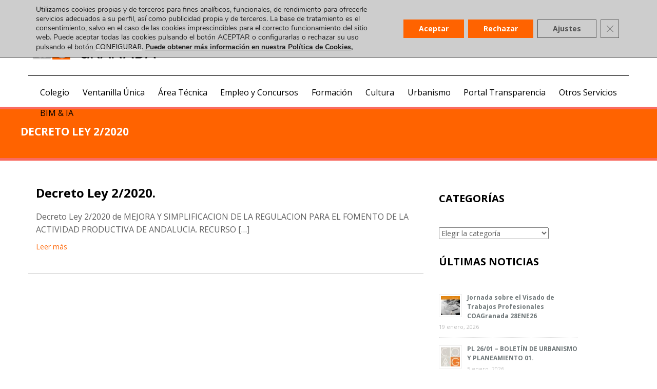

--- FILE ---
content_type: text/html; charset=UTF-8
request_url: https://coagranada.es/tag/decreto-ley-2-2020/
body_size: 36116
content:
<!DOCTYPE html>
<html lang="es">
<head>
<meta charset="UTF-8">
<meta name="viewport" content="width=device-width">
<title>Decreto Ley 2/2020 Archivos - Coa Granada</title>
<link rel="profile" href="https://gmpg.org/xfn/11">
<link rel="pingback" href="https://coagranada.es/xmlrpc.php">
<link href='https://fonts.googleapis.com/css?family=Raleway:700,400,500,600,900,800' rel='stylesheet' type='text/css'>
<!-- Global site tag (gtag.js) - Google Analytics -->
<!-- <script async src="https://www.googletagmanager.com/gtag/js?id=UA-147455826-1"></script>
<script>
  window.dataLayer = window.dataLayer || [];
  function gtag(){dataLayer.push(arguments);}
  gtag('js', new Date());

  gtag('config', 'UA-147455826-1');
</script> -->


 <!-- <script id="cookieyes" type="text/javascript" src="https://cdn-cookieyes.com/client_data/d76d9a1db7c6e636e6605bc7/script.js"></script>   -->

<script type='text/javascript' id='wd-asp-ajaxsearchpro-js-before'>if ( typeof window.ASP == 'undefined') { window.ASP = {wp_rocket_exception: "DOMContentLoaded", ajaxurl: "https:\/\/coagranada.es\/wp-admin\/admin-ajax.php", backend_ajaxurl: "https:\/\/coagranada.es\/wp-admin\/admin-ajax.php", asp_url: "https:\/\/coagranada.es\/wp-content\/plugins\/ajax-search-pro\/", upload_url: "https:\/\/coagranada.es\/wp-content\/uploads\/asp_upload\/", detect_ajax: 0, media_query: "p2C8Vp", version: 5068, pageHTML: "", additional_scripts: [{"handle":"wd-asp-ajaxsearchpro","path":"\/var\/www\/vhosts\/coagranada.es\/httpdocs\/wp-content\/plugins\/ajax-search-pro\/js\/min\/plugin\/merged\/asp.js","src":"https:\/\/coagranada.es\/wp-content\/plugins\/ajax-search-pro\/js\/min\/plugin\/merged\/asp.js","prereq":false}], script_async_load: false, font_url: "https:\/\/coagranada.es\/wp-content\/plugins\/ajax-search-pro\/css\/fonts\/icons\/icons2.woff2", init_only_in_viewport: true, highlight: {"enabled":false,"data":[]}, debug: false, instances: {}, analytics: {"method":"event","tracking_id":"","event":{"focus":{"active":1,"action":"focus","category":"ASP {search_id} | {search_name}","label":"Input focus","value":"1"},"search_start":{"active":0,"action":"search_start","category":"ASP {search_id} | {search_name}","label":"Phrase: {phrase}","value":"1"},"search_end":{"active":1,"action":"search_end","category":"ASP {search_id} | {search_name}","label":"{phrase} | {results_count}","value":"1"},"magnifier":{"active":1,"action":"magnifier","category":"ASP {search_id} | {search_name}","label":"Magnifier clicked","value":"1"},"return":{"active":1,"action":"return","category":"ASP {search_id} | {search_name}","label":"Return button pressed","value":"1"},"try_this":{"active":1,"action":"try_this","category":"ASP {search_id} | {search_name}","label":"Try this click | {phrase}","value":"1"},"facet_change":{"active":0,"action":"facet_change","category":"ASP {search_id} | {search_name}","label":"{option_label} | {option_value}","value":"1"},"result_click":{"active":1,"action":"result_click","category":"ASP {search_id} | {search_name}","label":"{result_title} | {result_url}","value":"1"}}}}};</script><meta name='robots' content='index, follow, max-image-preview:large, max-snippet:-1, max-video-preview:-1' />

	<!-- This site is optimized with the Yoast SEO plugin v25.3.1 - https://yoast.com/wordpress/plugins/seo/ -->
	<link rel="canonical" href="https://coagranada.es/tag/decreto-ley-2-2020/" />
	<meta property="og:locale" content="es_ES" />
	<meta property="og:type" content="article" />
	<meta property="og:title" content="Decreto Ley 2/2020 Archivos - Coa Granada" />
	<meta property="og:url" content="https://coagranada.es/tag/decreto-ley-2-2020/" />
	<meta property="og:site_name" content="Coa Granada" />
	<meta name="twitter:card" content="summary_large_image" />
	<script type="application/ld+json" class="yoast-schema-graph">{"@context":"https://schema.org","@graph":[{"@type":"CollectionPage","@id":"https://coagranada.es/tag/decreto-ley-2-2020/","url":"https://coagranada.es/tag/decreto-ley-2-2020/","name":"Decreto Ley 2/2020 Archivos - Coa Granada","isPartOf":{"@id":"https://coagranada.es/#website"},"breadcrumb":{"@id":"https://coagranada.es/tag/decreto-ley-2-2020/#breadcrumb"},"inLanguage":"es"},{"@type":"BreadcrumbList","@id":"https://coagranada.es/tag/decreto-ley-2-2020/#breadcrumb","itemListElement":[{"@type":"ListItem","position":1,"name":"Inicio","item":"https://coagranada.es/"},{"@type":"ListItem","position":2,"name":"Decreto Ley 2/2020"}]},{"@type":"WebSite","@id":"https://coagranada.es/#website","url":"https://coagranada.es/","name":"Coa Granada","description":"Colegio Oficial de Arquitectos de Granada","potentialAction":[{"@type":"SearchAction","target":{"@type":"EntryPoint","urlTemplate":"https://coagranada.es/?s={search_term_string}"},"query-input":{"@type":"PropertyValueSpecification","valueRequired":true,"valueName":"search_term_string"}}],"inLanguage":"es"}]}</script>
	<!-- / Yoast SEO plugin. -->


<link rel='dns-prefetch' href='//www.google.com' />
<link rel='dns-prefetch' href='//use.fontawesome.com' />
<link rel="alternate" type="application/rss+xml" title="Coa Granada &raquo; Feed" href="https://coagranada.es/feed/" />
<link rel="alternate" type="application/rss+xml" title="Coa Granada &raquo; Feed de los comentarios" href="https://coagranada.es/comments/feed/" />
<link rel="alternate" type="application/rss+xml" title="Coa Granada &raquo; Etiqueta Decreto Ley 2/2020 del feed" href="https://coagranada.es/tag/decreto-ley-2-2020/feed/" />
<style id='wp-img-auto-sizes-contain-inline-css' type='text/css'>
img:is([sizes=auto i],[sizes^="auto," i]){contain-intrinsic-size:3000px 1500px}
/*# sourceURL=wp-img-auto-sizes-contain-inline-css */
</style>
<link rel='stylesheet' id='addify_csp_front_css-css' href='https://coagranada.es/wp-content/plugins/role-based-pricing-for-woocommerce//assets/css/addify_csp_front_css.css?ver=1.0' type='text/css' media='all' />
<link rel='stylesheet' id='easy-modal-site-css' href='https://coagranada.es/wp-content/plugins/easy-modal/assets/styles/easy-modal-site.css?ver=0.1' type='text/css' media='all' />
<style id='wp-emoji-styles-inline-css' type='text/css'>

	img.wp-smiley, img.emoji {
		display: inline !important;
		border: none !important;
		box-shadow: none !important;
		height: 1em !important;
		width: 1em !important;
		margin: 0 0.07em !important;
		vertical-align: -0.1em !important;
		background: none !important;
		padding: 0 !important;
	}
/*# sourceURL=wp-emoji-styles-inline-css */
</style>
<style id='wp-block-library-inline-css' type='text/css'>
:root{--wp-block-synced-color:#7a00df;--wp-block-synced-color--rgb:122,0,223;--wp-bound-block-color:var(--wp-block-synced-color);--wp-editor-canvas-background:#ddd;--wp-admin-theme-color:#007cba;--wp-admin-theme-color--rgb:0,124,186;--wp-admin-theme-color-darker-10:#006ba1;--wp-admin-theme-color-darker-10--rgb:0,107,160.5;--wp-admin-theme-color-darker-20:#005a87;--wp-admin-theme-color-darker-20--rgb:0,90,135;--wp-admin-border-width-focus:2px}@media (min-resolution:192dpi){:root{--wp-admin-border-width-focus:1.5px}}.wp-element-button{cursor:pointer}:root .has-very-light-gray-background-color{background-color:#eee}:root .has-very-dark-gray-background-color{background-color:#313131}:root .has-very-light-gray-color{color:#eee}:root .has-very-dark-gray-color{color:#313131}:root .has-vivid-green-cyan-to-vivid-cyan-blue-gradient-background{background:linear-gradient(135deg,#00d084,#0693e3)}:root .has-purple-crush-gradient-background{background:linear-gradient(135deg,#34e2e4,#4721fb 50%,#ab1dfe)}:root .has-hazy-dawn-gradient-background{background:linear-gradient(135deg,#faaca8,#dad0ec)}:root .has-subdued-olive-gradient-background{background:linear-gradient(135deg,#fafae1,#67a671)}:root .has-atomic-cream-gradient-background{background:linear-gradient(135deg,#fdd79a,#004a59)}:root .has-nightshade-gradient-background{background:linear-gradient(135deg,#330968,#31cdcf)}:root .has-midnight-gradient-background{background:linear-gradient(135deg,#020381,#2874fc)}:root{--wp--preset--font-size--normal:16px;--wp--preset--font-size--huge:42px}.has-regular-font-size{font-size:1em}.has-larger-font-size{font-size:2.625em}.has-normal-font-size{font-size:var(--wp--preset--font-size--normal)}.has-huge-font-size{font-size:var(--wp--preset--font-size--huge)}.has-text-align-center{text-align:center}.has-text-align-left{text-align:left}.has-text-align-right{text-align:right}.has-fit-text{white-space:nowrap!important}#end-resizable-editor-section{display:none}.aligncenter{clear:both}.items-justified-left{justify-content:flex-start}.items-justified-center{justify-content:center}.items-justified-right{justify-content:flex-end}.items-justified-space-between{justify-content:space-between}.screen-reader-text{border:0;clip-path:inset(50%);height:1px;margin:-1px;overflow:hidden;padding:0;position:absolute;width:1px;word-wrap:normal!important}.screen-reader-text:focus{background-color:#ddd;clip-path:none;color:#444;display:block;font-size:1em;height:auto;left:5px;line-height:normal;padding:15px 23px 14px;text-decoration:none;top:5px;width:auto;z-index:100000}html :where(.has-border-color){border-style:solid}html :where([style*=border-top-color]){border-top-style:solid}html :where([style*=border-right-color]){border-right-style:solid}html :where([style*=border-bottom-color]){border-bottom-style:solid}html :where([style*=border-left-color]){border-left-style:solid}html :where([style*=border-width]){border-style:solid}html :where([style*=border-top-width]){border-top-style:solid}html :where([style*=border-right-width]){border-right-style:solid}html :where([style*=border-bottom-width]){border-bottom-style:solid}html :where([style*=border-left-width]){border-left-style:solid}html :where(img[class*=wp-image-]){height:auto;max-width:100%}:where(figure){margin:0 0 1em}html :where(.is-position-sticky){--wp-admin--admin-bar--position-offset:var(--wp-admin--admin-bar--height,0px)}@media screen and (max-width:600px){html :where(.is-position-sticky){--wp-admin--admin-bar--position-offset:0px}}

/*# sourceURL=wp-block-library-inline-css */
</style><link rel='stylesheet' id='wc-blocks-style-css' href='https://coagranada.es/wp-content/plugins/woocommerce/assets/client/blocks/wc-blocks.css?ver=wc-9.9.6' type='text/css' media='all' />
<style id='global-styles-inline-css' type='text/css'>
:root{--wp--preset--aspect-ratio--square: 1;--wp--preset--aspect-ratio--4-3: 4/3;--wp--preset--aspect-ratio--3-4: 3/4;--wp--preset--aspect-ratio--3-2: 3/2;--wp--preset--aspect-ratio--2-3: 2/3;--wp--preset--aspect-ratio--16-9: 16/9;--wp--preset--aspect-ratio--9-16: 9/16;--wp--preset--color--black: #000000;--wp--preset--color--cyan-bluish-gray: #abb8c3;--wp--preset--color--white: #ffffff;--wp--preset--color--pale-pink: #f78da7;--wp--preset--color--vivid-red: #cf2e2e;--wp--preset--color--luminous-vivid-orange: #ff6900;--wp--preset--color--luminous-vivid-amber: #fcb900;--wp--preset--color--light-green-cyan: #7bdcb5;--wp--preset--color--vivid-green-cyan: #00d084;--wp--preset--color--pale-cyan-blue: #8ed1fc;--wp--preset--color--vivid-cyan-blue: #0693e3;--wp--preset--color--vivid-purple: #9b51e0;--wp--preset--gradient--vivid-cyan-blue-to-vivid-purple: linear-gradient(135deg,rgb(6,147,227) 0%,rgb(155,81,224) 100%);--wp--preset--gradient--light-green-cyan-to-vivid-green-cyan: linear-gradient(135deg,rgb(122,220,180) 0%,rgb(0,208,130) 100%);--wp--preset--gradient--luminous-vivid-amber-to-luminous-vivid-orange: linear-gradient(135deg,rgb(252,185,0) 0%,rgb(255,105,0) 100%);--wp--preset--gradient--luminous-vivid-orange-to-vivid-red: linear-gradient(135deg,rgb(255,105,0) 0%,rgb(207,46,46) 100%);--wp--preset--gradient--very-light-gray-to-cyan-bluish-gray: linear-gradient(135deg,rgb(238,238,238) 0%,rgb(169,184,195) 100%);--wp--preset--gradient--cool-to-warm-spectrum: linear-gradient(135deg,rgb(74,234,220) 0%,rgb(151,120,209) 20%,rgb(207,42,186) 40%,rgb(238,44,130) 60%,rgb(251,105,98) 80%,rgb(254,248,76) 100%);--wp--preset--gradient--blush-light-purple: linear-gradient(135deg,rgb(255,206,236) 0%,rgb(152,150,240) 100%);--wp--preset--gradient--blush-bordeaux: linear-gradient(135deg,rgb(254,205,165) 0%,rgb(254,45,45) 50%,rgb(107,0,62) 100%);--wp--preset--gradient--luminous-dusk: linear-gradient(135deg,rgb(255,203,112) 0%,rgb(199,81,192) 50%,rgb(65,88,208) 100%);--wp--preset--gradient--pale-ocean: linear-gradient(135deg,rgb(255,245,203) 0%,rgb(182,227,212) 50%,rgb(51,167,181) 100%);--wp--preset--gradient--electric-grass: linear-gradient(135deg,rgb(202,248,128) 0%,rgb(113,206,126) 100%);--wp--preset--gradient--midnight: linear-gradient(135deg,rgb(2,3,129) 0%,rgb(40,116,252) 100%);--wp--preset--font-size--small: 13px;--wp--preset--font-size--medium: 20px;--wp--preset--font-size--large: 36px;--wp--preset--font-size--x-large: 42px;--wp--preset--spacing--20: 0.44rem;--wp--preset--spacing--30: 0.67rem;--wp--preset--spacing--40: 1rem;--wp--preset--spacing--50: 1.5rem;--wp--preset--spacing--60: 2.25rem;--wp--preset--spacing--70: 3.38rem;--wp--preset--spacing--80: 5.06rem;--wp--preset--shadow--natural: 6px 6px 9px rgba(0, 0, 0, 0.2);--wp--preset--shadow--deep: 12px 12px 50px rgba(0, 0, 0, 0.4);--wp--preset--shadow--sharp: 6px 6px 0px rgba(0, 0, 0, 0.2);--wp--preset--shadow--outlined: 6px 6px 0px -3px rgb(255, 255, 255), 6px 6px rgb(0, 0, 0);--wp--preset--shadow--crisp: 6px 6px 0px rgb(0, 0, 0);}:where(.is-layout-flex){gap: 0.5em;}:where(.is-layout-grid){gap: 0.5em;}body .is-layout-flex{display: flex;}.is-layout-flex{flex-wrap: wrap;align-items: center;}.is-layout-flex > :is(*, div){margin: 0;}body .is-layout-grid{display: grid;}.is-layout-grid > :is(*, div){margin: 0;}:where(.wp-block-columns.is-layout-flex){gap: 2em;}:where(.wp-block-columns.is-layout-grid){gap: 2em;}:where(.wp-block-post-template.is-layout-flex){gap: 1.25em;}:where(.wp-block-post-template.is-layout-grid){gap: 1.25em;}.has-black-color{color: var(--wp--preset--color--black) !important;}.has-cyan-bluish-gray-color{color: var(--wp--preset--color--cyan-bluish-gray) !important;}.has-white-color{color: var(--wp--preset--color--white) !important;}.has-pale-pink-color{color: var(--wp--preset--color--pale-pink) !important;}.has-vivid-red-color{color: var(--wp--preset--color--vivid-red) !important;}.has-luminous-vivid-orange-color{color: var(--wp--preset--color--luminous-vivid-orange) !important;}.has-luminous-vivid-amber-color{color: var(--wp--preset--color--luminous-vivid-amber) !important;}.has-light-green-cyan-color{color: var(--wp--preset--color--light-green-cyan) !important;}.has-vivid-green-cyan-color{color: var(--wp--preset--color--vivid-green-cyan) !important;}.has-pale-cyan-blue-color{color: var(--wp--preset--color--pale-cyan-blue) !important;}.has-vivid-cyan-blue-color{color: var(--wp--preset--color--vivid-cyan-blue) !important;}.has-vivid-purple-color{color: var(--wp--preset--color--vivid-purple) !important;}.has-black-background-color{background-color: var(--wp--preset--color--black) !important;}.has-cyan-bluish-gray-background-color{background-color: var(--wp--preset--color--cyan-bluish-gray) !important;}.has-white-background-color{background-color: var(--wp--preset--color--white) !important;}.has-pale-pink-background-color{background-color: var(--wp--preset--color--pale-pink) !important;}.has-vivid-red-background-color{background-color: var(--wp--preset--color--vivid-red) !important;}.has-luminous-vivid-orange-background-color{background-color: var(--wp--preset--color--luminous-vivid-orange) !important;}.has-luminous-vivid-amber-background-color{background-color: var(--wp--preset--color--luminous-vivid-amber) !important;}.has-light-green-cyan-background-color{background-color: var(--wp--preset--color--light-green-cyan) !important;}.has-vivid-green-cyan-background-color{background-color: var(--wp--preset--color--vivid-green-cyan) !important;}.has-pale-cyan-blue-background-color{background-color: var(--wp--preset--color--pale-cyan-blue) !important;}.has-vivid-cyan-blue-background-color{background-color: var(--wp--preset--color--vivid-cyan-blue) !important;}.has-vivid-purple-background-color{background-color: var(--wp--preset--color--vivid-purple) !important;}.has-black-border-color{border-color: var(--wp--preset--color--black) !important;}.has-cyan-bluish-gray-border-color{border-color: var(--wp--preset--color--cyan-bluish-gray) !important;}.has-white-border-color{border-color: var(--wp--preset--color--white) !important;}.has-pale-pink-border-color{border-color: var(--wp--preset--color--pale-pink) !important;}.has-vivid-red-border-color{border-color: var(--wp--preset--color--vivid-red) !important;}.has-luminous-vivid-orange-border-color{border-color: var(--wp--preset--color--luminous-vivid-orange) !important;}.has-luminous-vivid-amber-border-color{border-color: var(--wp--preset--color--luminous-vivid-amber) !important;}.has-light-green-cyan-border-color{border-color: var(--wp--preset--color--light-green-cyan) !important;}.has-vivid-green-cyan-border-color{border-color: var(--wp--preset--color--vivid-green-cyan) !important;}.has-pale-cyan-blue-border-color{border-color: var(--wp--preset--color--pale-cyan-blue) !important;}.has-vivid-cyan-blue-border-color{border-color: var(--wp--preset--color--vivid-cyan-blue) !important;}.has-vivid-purple-border-color{border-color: var(--wp--preset--color--vivid-purple) !important;}.has-vivid-cyan-blue-to-vivid-purple-gradient-background{background: var(--wp--preset--gradient--vivid-cyan-blue-to-vivid-purple) !important;}.has-light-green-cyan-to-vivid-green-cyan-gradient-background{background: var(--wp--preset--gradient--light-green-cyan-to-vivid-green-cyan) !important;}.has-luminous-vivid-amber-to-luminous-vivid-orange-gradient-background{background: var(--wp--preset--gradient--luminous-vivid-amber-to-luminous-vivid-orange) !important;}.has-luminous-vivid-orange-to-vivid-red-gradient-background{background: var(--wp--preset--gradient--luminous-vivid-orange-to-vivid-red) !important;}.has-very-light-gray-to-cyan-bluish-gray-gradient-background{background: var(--wp--preset--gradient--very-light-gray-to-cyan-bluish-gray) !important;}.has-cool-to-warm-spectrum-gradient-background{background: var(--wp--preset--gradient--cool-to-warm-spectrum) !important;}.has-blush-light-purple-gradient-background{background: var(--wp--preset--gradient--blush-light-purple) !important;}.has-blush-bordeaux-gradient-background{background: var(--wp--preset--gradient--blush-bordeaux) !important;}.has-luminous-dusk-gradient-background{background: var(--wp--preset--gradient--luminous-dusk) !important;}.has-pale-ocean-gradient-background{background: var(--wp--preset--gradient--pale-ocean) !important;}.has-electric-grass-gradient-background{background: var(--wp--preset--gradient--electric-grass) !important;}.has-midnight-gradient-background{background: var(--wp--preset--gradient--midnight) !important;}.has-small-font-size{font-size: var(--wp--preset--font-size--small) !important;}.has-medium-font-size{font-size: var(--wp--preset--font-size--medium) !important;}.has-large-font-size{font-size: var(--wp--preset--font-size--large) !important;}.has-x-large-font-size{font-size: var(--wp--preset--font-size--x-large) !important;}
/*# sourceURL=global-styles-inline-css */
</style>

<style id='classic-theme-styles-inline-css' type='text/css'>
/*! This file is auto-generated */
.wp-block-button__link{color:#fff;background-color:#32373c;border-radius:9999px;box-shadow:none;text-decoration:none;padding:calc(.667em + 2px) calc(1.333em + 2px);font-size:1.125em}.wp-block-file__button{background:#32373c;color:#fff;text-decoration:none}
/*# sourceURL=/wp-includes/css/classic-themes.min.css */
</style>
<link rel='stylesheet' id='contact-form-7-css' href='https://coagranada.es/wp-content/plugins/contact-form-7/includes/css/styles.css?ver=6.0.6' type='text/css' media='all' />
<link rel='stylesheet' id='dashicons-css' href='https://coagranada.es/wp-includes/css/dashicons.min.css?ver=6.9' type='text/css' media='all' />
<link rel='stylesheet' id='edwiserbridge_font_awesome-css' href='https://coagranada.es/wp-content/plugins/edwiser-bridge/public/assets/css/font-awesome-4.4.0/css/font-awesome.min.css?ver=2.2.0' type='text/css' media='all' />
<link rel='stylesheet' id='edwiserbridge-css' href='https://coagranada.es/wp-content/plugins/edwiser-bridge/public/assets/css/eb-public.css?ver=2.2.0' type='text/css' media='all' />
<link rel='stylesheet' id='wdmdatatablecss-css' href='https://coagranada.es/wp-content/plugins/edwiser-bridge/public/assets/css/datatable.css?ver=2.2.0' type='text/css' media='all' />
<link rel='stylesheet' id='eb-public-jquery-ui-css-css' href='https://coagranada.es/wp-content/plugins/edwiser-bridge/admin/assets/css/jquery-ui.css?ver=2.2.0' type='text/css' media='all' />
<link rel='stylesheet' id='iml_owl.carousel_vc-css' href='https://coagranada.es/wp-content/plugins/indeed-my-logos-vc/files/css/owl.carousel.css?ver=6.9' type='text/css' media='all' />
<link rel='stylesheet' id='iml_font-awesome-css' href='https://coagranada.es/wp-content/plugins/indeed-my-logos-vc/files/css/font-awesome.min.css' type='text/css' media='all' />
<link rel='stylesheet' id='iml_style_front_end_vc-css' href='https://coagranada.es/wp-content/plugins/indeed-my-logos-vc/files/css/style-front_end.css' type='text/css' media='all' />
<link rel='stylesheet' id='rs-plugin-settings-css' href='https://coagranada.es/wp-content/plugins/revslider/public/assets/css/settings.css?ver=5.4.3' type='text/css' media='all' />
<style id='rs-plugin-settings-inline-css' type='text/css'>
#rs-demo-id {}
/*# sourceURL=rs-plugin-settings-inline-css */
</style>
<link rel='stylesheet' id='ce_responsive-css' href='https://coagranada.es/wp-content/plugins/simple-embed-code/css/video-container.min.css?ver=2.5.1' type='text/css' media='all' />
<link rel='stylesheet' id='woocommerce_integration-css' href='https://coagranada.es/wp-content/plugins/woocommerce-integration/public/css/bridge-woocommerce-public.css?ver=2.1.9' type='text/css' media='all' />
<link rel='stylesheet' id='woocommerce-layout-css' href='https://coagranada.es/wp-content/plugins/woocommerce/assets/css/woocommerce-layout.css?ver=9.9.6' type='text/css' media='all' />
<link rel='stylesheet' id='woocommerce-smallscreen-css' href='https://coagranada.es/wp-content/plugins/woocommerce/assets/css/woocommerce-smallscreen.css?ver=9.9.6' type='text/css' media='only screen and (max-width: 768px)' />
<link rel='stylesheet' id='woocommerce-general-css' href='https://coagranada.es/wp-content/plugins/woocommerce/assets/css/woocommerce.css?ver=9.9.6' type='text/css' media='all' />
<style id='woocommerce-inline-inline-css' type='text/css'>
.woocommerce form .form-row .required { visibility: visible; }
/*# sourceURL=woocommerce-inline-inline-css */
</style>
<link rel='stylesheet' id='hamburger.css-css' href='https://coagranada.es/wp-content/plugins/wp-responsive-menu/assets/css/wpr-hamburger.css?ver=3.2' type='text/css' media='all' />
<link rel='stylesheet' id='wprmenu.css-css' href='https://coagranada.es/wp-content/plugins/wp-responsive-menu/assets/css/wprmenu.css?ver=3.2' type='text/css' media='all' />
<style id='wprmenu.css-inline-css' type='text/css'>
@media only screen and ( max-width: 768px ) {html body div.wprm-wrapper {overflow: scroll;}#wprmenu_bar {background-image: url();background-size:;background-repeat: ;}#wprmenu_bar {background-color: #0D0D0D;}html body div#mg-wprm-wrap .wpr_submit .icon.icon-search {color: ;}#wprmenu_bar .menu_title,#wprmenu_bar .wprmenu_icon_menu,#wprmenu_bar .menu_title a {color: #F2F2F2;}#wprmenu_bar .menu_title a {font-size: px;font-weight: ;}#mg-wprm-wrap li.menu-item a {font-size: px;text-transform: ;font-weight: ;}#mg-wprm-wrap li.menu-item-has-children ul.sub-menu a {font-size: px;text-transform: ;font-weight: ;}#mg-wprm-wrap li.current-menu-item > a {background: ;}#mg-wprm-wrap li.current-menu-item > a,#mg-wprm-wrap li.current-menu-item span.wprmenu_icon{color:!important;}#mg-wprm-wrap {background-color: #2E2E2E;}.cbp-spmenu-push-toright,.cbp-spmenu-push-toright .mm-slideout {left: 80% ;}.cbp-spmenu-push-toleft {left: -80% ;}#mg-wprm-wrap.cbp-spmenu-right,#mg-wprm-wrap.cbp-spmenu-left,#mg-wprm-wrap.cbp-spmenu-right.custom,#mg-wprm-wrap.cbp-spmenu-left.custom,.cbp-spmenu-vertical {width: 80%;max-width: px;}#mg-wprm-wrap ul#wprmenu_menu_ul li.menu-item a,div#mg-wprm-wrap ul li span.wprmenu_icon {color: #CFCFCF;}#mg-wprm-wrap ul#wprmenu_menu_ul li.menu-item:valid ~ a{color: ;}#mg-wprm-wrap ul#wprmenu_menu_ul li.menu-item a:hover {background: ;color: #606060 !important;}div#mg-wprm-wrap ul>li:hover>span.wprmenu_icon {color: #606060 !important;}.wprmenu_bar .hamburger-inner,.wprmenu_bar .hamburger-inner::before,.wprmenu_bar .hamburger-inner::after {background: #FFFFFF;}.wprmenu_bar .hamburger:hover .hamburger-inner,.wprmenu_bar .hamburger:hover .hamburger-inner::before,.wprmenu_bar .hamburger:hover .hamburger-inner::after {background: ;}div.wprmenu_bar div.hamburger{padding-right: 6px !important;}#wprmenu_menu.left {width:80%;left: -80%;right: auto;}#wprmenu_menu.right {width:80%;right: -80%;left: auto;}.wprmenu_bar .hamburger {float: left;}.wprmenu_bar #custom_menu_icon.hamburger {top: px;left: px;float: left !important;background-color: ;}.wpr_custom_menu #custom_menu_icon {display: block;}html { padding-top: 42px !important; }#wprmenu_bar,#mg-wprm-wrap { display: block; }div#wpadminbar { position: fixed; }}
/*# sourceURL=wprmenu.css-inline-css */
</style>
<link rel='stylesheet' id='wpr_icons-css' href='https://coagranada.es/wp-content/plugins/wp-responsive-menu/inc/assets/icons/wpr-icons.css?ver=3.2' type='text/css' media='all' />
<link rel='stylesheet' id='essb-cct-style-css' href='https://coagranada.es/wp-content/plugins/easy-social-share-buttons3/lib/modules/click-to-tweet/assets/css/styles.css?ver=3.2' type='text/css' media='all' />
<link rel='stylesheet' id='easy-social-share-buttons-profles-css' href='https://coagranada.es/wp-content/plugins/easy-social-share-buttons3/assets/css/essb-profiles.css?ver=3.2' type='text/css' media='all' />
<link rel='stylesheet' id='easy-social-share-buttons-css' href='https://coagranada.es/wp-content/plugins/easy-social-share-buttons3/assets/css/metro-retina/easy-social-share-buttons.css?ver=3.2' type='text/css' media='all' />
<link rel='stylesheet' id='easy-social-share-buttons-sidebar-css' href='https://coagranada.es/wp-content/plugins/easy-social-share-buttons3/assets/css/essb-sidebar.css?ver=3.2' type='text/css' media='all' />
<link rel='stylesheet' id='brands-styles-css' href='https://coagranada.es/wp-content/plugins/woocommerce/assets/css/brands.css?ver=9.9.6' type='text/css' media='all' />
<link rel='stylesheet' id='web2feel-style-css' href='https://coagranada.es/wp-content/themes/coag/style.css?ver=6.9' type='text/css' media='all' />
<link rel='stylesheet' id='bootstrap-css' href='https://coagranada.es/wp-content/themes/coag/bootstrap/bootstrap.min.css?ver=6.9' type='text/css' media='all' />
<link rel='stylesheet' id='flexslider-css' href='https://coagranada.es/wp-content/plugins/js_composer/assets/lib/flexslider/flexslider.min.css?ver=6.7.0' type='text/css' media='all' />
<link rel='stylesheet' id='glyphicons-css' href='https://coagranada.es/wp-content/themes/coag/css/bootstrap-glyphicons.css?ver=6.9' type='text/css' media='all' />
<link rel='stylesheet' id='theme-css' href='https://coagranada.es/wp-content/themes/coag/theme.css?ver=6.9' type='text/css' media='all' />
<style id='akismet-widget-style-inline-css' type='text/css'>

			.a-stats {
				--akismet-color-mid-green: #357b49;
				--akismet-color-white: #fff;
				--akismet-color-light-grey: #f6f7f7;

				max-width: 350px;
				width: auto;
			}

			.a-stats * {
				all: unset;
				box-sizing: border-box;
			}

			.a-stats strong {
				font-weight: 600;
			}

			.a-stats a.a-stats__link,
			.a-stats a.a-stats__link:visited,
			.a-stats a.a-stats__link:active {
				background: var(--akismet-color-mid-green);
				border: none;
				box-shadow: none;
				border-radius: 8px;
				color: var(--akismet-color-white);
				cursor: pointer;
				display: block;
				font-family: -apple-system, BlinkMacSystemFont, 'Segoe UI', 'Roboto', 'Oxygen-Sans', 'Ubuntu', 'Cantarell', 'Helvetica Neue', sans-serif;
				font-weight: 500;
				padding: 12px;
				text-align: center;
				text-decoration: none;
				transition: all 0.2s ease;
			}

			/* Extra specificity to deal with TwentyTwentyOne focus style */
			.widget .a-stats a.a-stats__link:focus {
				background: var(--akismet-color-mid-green);
				color: var(--akismet-color-white);
				text-decoration: none;
			}

			.a-stats a.a-stats__link:hover {
				filter: brightness(110%);
				box-shadow: 0 4px 12px rgba(0, 0, 0, 0.06), 0 0 2px rgba(0, 0, 0, 0.16);
			}

			.a-stats .count {
				color: var(--akismet-color-white);
				display: block;
				font-size: 1.5em;
				line-height: 1.4;
				padding: 0 13px;
				white-space: nowrap;
			}
		
/*# sourceURL=akismet-widget-style-inline-css */
</style>
<link rel='stylesheet' id='bfa-font-awesome-css' href='https://use.fontawesome.com/releases/v5.15.4/css/all.css?ver=2.0.3' type='text/css' media='all' />
<link rel='stylesheet' id='bfa-font-awesome-v4-shim-css' href='https://use.fontawesome.com/releases/v5.15.4/css/v4-shims.css?ver=2.0.3' type='text/css' media='all' />
<style id='bfa-font-awesome-v4-shim-inline-css' type='text/css'>

			@font-face {
				font-family: 'FontAwesome';
				src: url('https://use.fontawesome.com/releases/v5.15.4/webfonts/fa-brands-400.eot'),
				url('https://use.fontawesome.com/releases/v5.15.4/webfonts/fa-brands-400.eot?#iefix') format('embedded-opentype'),
				url('https://use.fontawesome.com/releases/v5.15.4/webfonts/fa-brands-400.woff2') format('woff2'),
				url('https://use.fontawesome.com/releases/v5.15.4/webfonts/fa-brands-400.woff') format('woff'),
				url('https://use.fontawesome.com/releases/v5.15.4/webfonts/fa-brands-400.ttf') format('truetype'),
				url('https://use.fontawesome.com/releases/v5.15.4/webfonts/fa-brands-400.svg#fontawesome') format('svg');
			}

			@font-face {
				font-family: 'FontAwesome';
				src: url('https://use.fontawesome.com/releases/v5.15.4/webfonts/fa-solid-900.eot'),
				url('https://use.fontawesome.com/releases/v5.15.4/webfonts/fa-solid-900.eot?#iefix') format('embedded-opentype'),
				url('https://use.fontawesome.com/releases/v5.15.4/webfonts/fa-solid-900.woff2') format('woff2'),
				url('https://use.fontawesome.com/releases/v5.15.4/webfonts/fa-solid-900.woff') format('woff'),
				url('https://use.fontawesome.com/releases/v5.15.4/webfonts/fa-solid-900.ttf') format('truetype'),
				url('https://use.fontawesome.com/releases/v5.15.4/webfonts/fa-solid-900.svg#fontawesome') format('svg');
			}

			@font-face {
				font-family: 'FontAwesome';
				src: url('https://use.fontawesome.com/releases/v5.15.4/webfonts/fa-regular-400.eot'),
				url('https://use.fontawesome.com/releases/v5.15.4/webfonts/fa-regular-400.eot?#iefix') format('embedded-opentype'),
				url('https://use.fontawesome.com/releases/v5.15.4/webfonts/fa-regular-400.woff2') format('woff2'),
				url('https://use.fontawesome.com/releases/v5.15.4/webfonts/fa-regular-400.woff') format('woff'),
				url('https://use.fontawesome.com/releases/v5.15.4/webfonts/fa-regular-400.ttf') format('truetype'),
				url('https://use.fontawesome.com/releases/v5.15.4/webfonts/fa-regular-400.svg#fontawesome') format('svg');
				unicode-range: U+F004-F005,U+F007,U+F017,U+F022,U+F024,U+F02E,U+F03E,U+F044,U+F057-F059,U+F06E,U+F070,U+F075,U+F07B-F07C,U+F080,U+F086,U+F089,U+F094,U+F09D,U+F0A0,U+F0A4-F0A7,U+F0C5,U+F0C7-F0C8,U+F0E0,U+F0EB,U+F0F3,U+F0F8,U+F0FE,U+F111,U+F118-F11A,U+F11C,U+F133,U+F144,U+F146,U+F14A,U+F14D-F14E,U+F150-F152,U+F15B-F15C,U+F164-F165,U+F185-F186,U+F191-F192,U+F1AD,U+F1C1-F1C9,U+F1CD,U+F1D8,U+F1E3,U+F1EA,U+F1F6,U+F1F9,U+F20A,U+F247-F249,U+F24D,U+F254-F25B,U+F25D,U+F267,U+F271-F274,U+F279,U+F28B,U+F28D,U+F2B5-F2B6,U+F2B9,U+F2BB,U+F2BD,U+F2C1-F2C2,U+F2D0,U+F2D2,U+F2DC,U+F2ED,U+F328,U+F358-F35B,U+F3A5,U+F3D1,U+F410,U+F4AD;
			}
		
/*# sourceURL=bfa-font-awesome-v4-shim-inline-css */
</style>
<link rel='stylesheet' id='moove_gdpr_frontend-css' href='https://coagranada.es/wp-content/plugins/gdpr-cookie-compliance/dist/styles/gdpr-main.css?ver=4.16.1' type='text/css' media='all' />
<style id='moove_gdpr_frontend-inline-css' type='text/css'>
#moove_gdpr_cookie_modal,#moove_gdpr_cookie_info_bar,.gdpr_cookie_settings_shortcode_content{font-family:Nunito,sans-serif}#moove_gdpr_save_popup_settings_button{background-color:#373737;color:#fff}#moove_gdpr_save_popup_settings_button:hover{background-color:#000}#moove_gdpr_cookie_info_bar .moove-gdpr-info-bar-container .moove-gdpr-info-bar-content a.mgbutton,#moove_gdpr_cookie_info_bar .moove-gdpr-info-bar-container .moove-gdpr-info-bar-content button.mgbutton{background-color:#ff6300}#moove_gdpr_cookie_modal .moove-gdpr-modal-content .moove-gdpr-modal-footer-content .moove-gdpr-button-holder a.mgbutton,#moove_gdpr_cookie_modal .moove-gdpr-modal-content .moove-gdpr-modal-footer-content .moove-gdpr-button-holder button.mgbutton,.gdpr_cookie_settings_shortcode_content .gdpr-shr-button.button-green{background-color:#ff6300;border-color:#ff6300}#moove_gdpr_cookie_modal .moove-gdpr-modal-content .moove-gdpr-modal-footer-content .moove-gdpr-button-holder a.mgbutton:hover,#moove_gdpr_cookie_modal .moove-gdpr-modal-content .moove-gdpr-modal-footer-content .moove-gdpr-button-holder button.mgbutton:hover,.gdpr_cookie_settings_shortcode_content .gdpr-shr-button.button-green:hover{background-color:#fff;color:#ff6300}#moove_gdpr_cookie_modal .moove-gdpr-modal-content .moove-gdpr-modal-close i,#moove_gdpr_cookie_modal .moove-gdpr-modal-content .moove-gdpr-modal-close span.gdpr-icon{background-color:#ff6300;border:1px solid #ff6300}#moove_gdpr_cookie_info_bar span.change-settings-button.focus-g,#moove_gdpr_cookie_info_bar span.change-settings-button:focus,#moove_gdpr_cookie_info_bar button.change-settings-button.focus-g,#moove_gdpr_cookie_info_bar button.change-settings-button:focus{-webkit-box-shadow:0 0 1px 3px #ff6300;-moz-box-shadow:0 0 1px 3px #ff6300;box-shadow:0 0 1px 3px #ff6300}#moove_gdpr_cookie_modal .moove-gdpr-modal-content .moove-gdpr-modal-close i:hover,#moove_gdpr_cookie_modal .moove-gdpr-modal-content .moove-gdpr-modal-close span.gdpr-icon:hover,#moove_gdpr_cookie_info_bar span[data-href]>u.change-settings-button{color:#ff6300}#moove_gdpr_cookie_modal .moove-gdpr-modal-content .moove-gdpr-modal-left-content #moove-gdpr-menu li.menu-item-selected a span.gdpr-icon,#moove_gdpr_cookie_modal .moove-gdpr-modal-content .moove-gdpr-modal-left-content #moove-gdpr-menu li.menu-item-selected button span.gdpr-icon{color:inherit}#moove_gdpr_cookie_modal .moove-gdpr-modal-content .moove-gdpr-modal-left-content #moove-gdpr-menu li a span.gdpr-icon,#moove_gdpr_cookie_modal .moove-gdpr-modal-content .moove-gdpr-modal-left-content #moove-gdpr-menu li button span.gdpr-icon{color:inherit}#moove_gdpr_cookie_modal .gdpr-acc-link{line-height:0;font-size:0;color:transparent;position:absolute}#moove_gdpr_cookie_modal .moove-gdpr-modal-content .moove-gdpr-modal-close:hover i,#moove_gdpr_cookie_modal .moove-gdpr-modal-content .moove-gdpr-modal-left-content #moove-gdpr-menu li a,#moove_gdpr_cookie_modal .moove-gdpr-modal-content .moove-gdpr-modal-left-content #moove-gdpr-menu li button,#moove_gdpr_cookie_modal .moove-gdpr-modal-content .moove-gdpr-modal-left-content #moove-gdpr-menu li button i,#moove_gdpr_cookie_modal .moove-gdpr-modal-content .moove-gdpr-modal-left-content #moove-gdpr-menu li a i,#moove_gdpr_cookie_modal .moove-gdpr-modal-content .moove-gdpr-tab-main .moove-gdpr-tab-main-content a:hover,#moove_gdpr_cookie_info_bar.moove-gdpr-dark-scheme .moove-gdpr-info-bar-container .moove-gdpr-info-bar-content a.mgbutton:hover,#moove_gdpr_cookie_info_bar.moove-gdpr-dark-scheme .moove-gdpr-info-bar-container .moove-gdpr-info-bar-content button.mgbutton:hover,#moove_gdpr_cookie_info_bar.moove-gdpr-dark-scheme .moove-gdpr-info-bar-container .moove-gdpr-info-bar-content a:hover,#moove_gdpr_cookie_info_bar.moove-gdpr-dark-scheme .moove-gdpr-info-bar-container .moove-gdpr-info-bar-content button:hover,#moove_gdpr_cookie_info_bar.moove-gdpr-dark-scheme .moove-gdpr-info-bar-container .moove-gdpr-info-bar-content span.change-settings-button:hover,#moove_gdpr_cookie_info_bar.moove-gdpr-dark-scheme .moove-gdpr-info-bar-container .moove-gdpr-info-bar-content button.change-settings-button:hover,#moove_gdpr_cookie_info_bar.moove-gdpr-dark-scheme .moove-gdpr-info-bar-container .moove-gdpr-info-bar-content u.change-settings-button:hover,#moove_gdpr_cookie_info_bar span[data-href]>u.change-settings-button,#moove_gdpr_cookie_info_bar.moove-gdpr-dark-scheme .moove-gdpr-info-bar-container .moove-gdpr-info-bar-content a.mgbutton.focus-g,#moove_gdpr_cookie_info_bar.moove-gdpr-dark-scheme .moove-gdpr-info-bar-container .moove-gdpr-info-bar-content button.mgbutton.focus-g,#moove_gdpr_cookie_info_bar.moove-gdpr-dark-scheme .moove-gdpr-info-bar-container .moove-gdpr-info-bar-content a.focus-g,#moove_gdpr_cookie_info_bar.moove-gdpr-dark-scheme .moove-gdpr-info-bar-container .moove-gdpr-info-bar-content button.focus-g,#moove_gdpr_cookie_info_bar.moove-gdpr-dark-scheme .moove-gdpr-info-bar-container .moove-gdpr-info-bar-content a.mgbutton:focus,#moove_gdpr_cookie_info_bar.moove-gdpr-dark-scheme .moove-gdpr-info-bar-container .moove-gdpr-info-bar-content button.mgbutton:focus,#moove_gdpr_cookie_info_bar.moove-gdpr-dark-scheme .moove-gdpr-info-bar-container .moove-gdpr-info-bar-content a:focus,#moove_gdpr_cookie_info_bar.moove-gdpr-dark-scheme .moove-gdpr-info-bar-container .moove-gdpr-info-bar-content button:focus,#moove_gdpr_cookie_info_bar.moove-gdpr-dark-scheme .moove-gdpr-info-bar-container .moove-gdpr-info-bar-content span.change-settings-button.focus-g,span.change-settings-button:focus,button.change-settings-button.focus-g,button.change-settings-button:focus,#moove_gdpr_cookie_info_bar.moove-gdpr-dark-scheme .moove-gdpr-info-bar-container .moove-gdpr-info-bar-content u.change-settings-button.focus-g,#moove_gdpr_cookie_info_bar.moove-gdpr-dark-scheme .moove-gdpr-info-bar-container .moove-gdpr-info-bar-content u.change-settings-button:focus{color:#ff6300}#moove_gdpr_cookie_modal .moove-gdpr-branding.focus-g span,#moove_gdpr_cookie_modal .moove-gdpr-modal-content .moove-gdpr-tab-main a.focus-g{color:#ff6300}#moove_gdpr_cookie_modal.gdpr_lightbox-hide{display:none}#moove_gdpr_cookie_info_bar.gdpr-full-screen-infobar .moove-gdpr-info-bar-container .moove-gdpr-info-bar-content .moove-gdpr-cookie-notice p a{color:#ff6300!important}#moove_gdpr_cookie_info_bar .moove-gdpr-info-bar-container .moove-gdpr-info-bar-content a.mgbutton,#moove_gdpr_cookie_info_bar .moove-gdpr-info-bar-container .moove-gdpr-info-bar-content button.mgbutton,#moove_gdpr_cookie_modal .moove-gdpr-modal-content .moove-gdpr-modal-footer-content .moove-gdpr-button-holder a.mgbutton,#moove_gdpr_cookie_modal .moove-gdpr-modal-content .moove-gdpr-modal-footer-content .moove-gdpr-button-holder button.mgbutton,.gdpr-shr-button,#moove_gdpr_cookie_info_bar .moove-gdpr-infobar-close-btn{border-radius:0}
/*# sourceURL=moove_gdpr_frontend-inline-css */
</style>
<link rel='stylesheet' id='gdpr_cc_addon_frontend-css' href='https://coagranada.es/wp-content/plugins/gdpr-cookie-compliance-addon/assets/css/gdpr_cc_addon.css?ver=3.2.8' type='text/css' media='all' />
<script type="text/javascript" src="https://coagranada.es/wp-includes/js/jquery/jquery.min.js?ver=3.7.1" id="jquery-core-js"></script>
<script type="text/javascript" src="https://coagranada.es/wp-includes/js/jquery/jquery-migrate.min.js?ver=3.4.1" id="jquery-migrate-js"></script>
<script type="text/javascript" src="https://coagranada.es/wp-content/plugins/role-based-pricing-for-woocommerce/assets/js/addify_csp_front_js.js?ver=1.0" id="af_csp_front_js-js"></script>
<script type="text/javascript" src="https://coagranada.es/wp-includes/js/jquery/ui/core.min.js?ver=1.13.3" id="jquery-ui-core-js"></script>
<script type="text/javascript" src="https://coagranada.es/wp-includes/js/jquery/ui/mouse.min.js?ver=1.13.3" id="jquery-ui-mouse-js"></script>
<script type="text/javascript" src="https://coagranada.es/wp-includes/js/jquery/ui/resizable.min.js?ver=1.13.3" id="jquery-ui-resizable-js"></script>
<script type="text/javascript" src="https://coagranada.es/wp-includes/js/jquery/ui/draggable.min.js?ver=1.13.3" id="jquery-ui-draggable-js"></script>
<script type="text/javascript" src="https://coagranada.es/wp-includes/js/jquery/ui/controlgroup.min.js?ver=1.13.3" id="jquery-ui-controlgroup-js"></script>
<script type="text/javascript" src="https://coagranada.es/wp-includes/js/jquery/ui/checkboxradio.min.js?ver=1.13.3" id="jquery-ui-checkboxradio-js"></script>
<script type="text/javascript" src="https://coagranada.es/wp-includes/js/jquery/ui/button.min.js?ver=1.13.3" id="jquery-ui-button-js"></script>
<script type="text/javascript" src="https://coagranada.es/wp-includes/js/jquery/ui/dialog.min.js?ver=1.13.3" id="jquery-ui-dialog-js"></script>
<script type="text/javascript" id="edwiserbridge-js-extra">
/* <![CDATA[ */
var eb_public_js_object = {"ajaxurl":"https://coagranada.es/wp-admin/admin-ajax.php","nonce":"1916fdbb24","msg_val_fn":"The field 'First Name' cannot be left blank","msg_val_ln":"The field 'Last Name' cannot be left blank","msg_val_mail":"The field 'Email' cannot be left blank","msg_ordr_pro_err":"Problems in processing your order, Please try later.","msg_processing":"Processing...","access_course":"Access Course"};
var ebDataTable = {"search":"Search:","all":"All","sEmptyTable":"No data available in table","sLoadingRecords":"Loading...","sSearch":"Search","sZeroRecords":"No matching records found","sProcessing":"Processing...","sInfo":"Showing _START_ to _END_ of _TOTAL_ entries","sInfoEmpty":"Showing 0 to 0 of 0 entries","sInfoFiltered":"filtered from _MAX_ total entries","sInfoPostFix":"","sInfoThousands":",","sLengthMenu":"Show _MENU_ entries","sFirst":"First","sLast":"Last","sNext":"Next","sPrevious":"Previous","sSortAscending":": activate to sort column ascending","sSortDescending":": activate to sort column descending"};
//# sourceURL=edwiserbridge-js-extra
/* ]]> */
</script>
<script type="text/javascript" src="https://coagranada.es/wp-content/plugins/edwiser-bridge/public/assets/js/eb-public.js?ver=2.2.0" id="edwiserbridge-js"></script>
<script type="text/javascript" src="https://coagranada.es/wp-content/plugins/edwiser-bridge/public/assets/js/jquery-blockui-min.js?ver=2.2.0" id="edwiserbridge-ui-block-js"></script>
<script type="text/javascript" src="https://coagranada.es/wp-content/plugins/edwiser-bridge/public/assets/js/datatable.js?ver=2.2.0" id="wdmdatatablejs-js"></script>
<script type="text/javascript" src="https://coagranada.es/wp-content/plugins/indeed-my-logos-vc/files/js/owl.carousel.js" id="iml_owl_carousel_vc-js"></script>
<script type="text/javascript" src="https://coagranada.es/wp-content/plugins/indeed-my-logos-vc/files/js/isotope.pkgd.min.js" id="iml_jquery_isotope_vc-js"></script>
<script type="text/javascript" src="https://coagranada.es/wp-content/plugins/revslider/public/assets/js/jquery.themepunch.tools.min.js?ver=5.4.3" id="tp-tools-js"></script>
<script type="text/javascript" src="https://coagranada.es/wp-content/plugins/revslider/public/assets/js/jquery.themepunch.revolution.min.js?ver=5.4.3" id="revmin-js"></script>
<script type="text/javascript" src="https://coagranada.es/wp-content/plugins/sticky-menu-or-anything-on-scroll/assets/js/jq-sticky-anything.min.js?ver=2.1.1" id="stickyAnythingLib-js"></script>
<script type="text/javascript" id="woocommerce_integration-js-extra">
/* <![CDATA[ */
var wiPublic = {"myCoursesUrl":"https://coagranada.es/eb-my-courses/","cancel":"Cancel","resume":"Resume"};
//# sourceURL=woocommerce_integration-js-extra
/* ]]> */
</script>
<script type="text/javascript" src="https://coagranada.es/wp-content/plugins/woocommerce-integration/public/js/bridge-woocommerce-public.js?ver=2.1.9" id="woocommerce_integration-js"></script>
<script type="text/javascript" src="https://coagranada.es/wp-content/plugins/woocommerce/assets/js/jquery-blockui/jquery.blockUI.min.js?ver=2.7.0-wc.9.9.6" id="jquery-blockui-js" data-wp-strategy="defer"></script>
<script type="text/javascript" id="wc-add-to-cart-js-extra">
/* <![CDATA[ */
var wc_add_to_cart_params = {"ajax_url":"/wp-admin/admin-ajax.php","wc_ajax_url":"/?wc-ajax=%%endpoint%%","i18n_view_cart":"Ver carrito","cart_url":"https://coagranada.es/carro/","is_cart":"","cart_redirect_after_add":"yes"};
//# sourceURL=wc-add-to-cart-js-extra
/* ]]> */
</script>
<script type="text/javascript" src="https://coagranada.es/wp-content/plugins/woocommerce/assets/js/frontend/add-to-cart.min.js?ver=9.9.6" id="wc-add-to-cart-js" data-wp-strategy="defer"></script>
<script type="text/javascript" src="https://coagranada.es/wp-content/plugins/woocommerce/assets/js/js-cookie/js.cookie.min.js?ver=2.1.4-wc.9.9.6" id="js-cookie-js" defer="defer" data-wp-strategy="defer"></script>
<script type="text/javascript" id="woocommerce-js-extra">
/* <![CDATA[ */
var woocommerce_params = {"ajax_url":"/wp-admin/admin-ajax.php","wc_ajax_url":"/?wc-ajax=%%endpoint%%","i18n_password_show":"Mostrar contrase\u00f1a","i18n_password_hide":"Ocultar contrase\u00f1a"};
//# sourceURL=woocommerce-js-extra
/* ]]> */
</script>
<script type="text/javascript" src="https://coagranada.es/wp-content/plugins/woocommerce/assets/js/frontend/woocommerce.min.js?ver=9.9.6" id="woocommerce-js" defer="defer" data-wp-strategy="defer"></script>
<script type="text/javascript" src="https://coagranada.es/wp-content/plugins/wp-responsive-menu/assets/js/modernizr.custom.js?ver=3.2" id="modernizr-js"></script>
<script type="text/javascript" src="https://coagranada.es/wp-content/plugins/wp-responsive-menu/assets/js/touchSwipe.js?ver=3.2" id="touchSwipe-js"></script>
<script type="text/javascript" id="wprmenu.js-js-extra">
/* <![CDATA[ */
var wprmenu = {"zooming":"yes","from_width":"768","push_width":"","menu_width":"80","parent_click":"","swipe":"yes","enable_overlay":"","wprmenuDemoId":""};
//# sourceURL=wprmenu.js-js-extra
/* ]]> */
</script>
<script type="text/javascript" src="https://coagranada.es/wp-content/plugins/wp-responsive-menu/assets/js/wprmenu.js?ver=3.2" id="wprmenu.js-js"></script>
<script type="text/javascript" src="https://coagranada.es/wp-content/plugins/js_composer/assets/js/vendors/woocommerce-add-to-cart.js?ver=6.7.0" id="vc_woocommerce-add-to-cart-js-js"></script>
<link rel="https://api.w.org/" href="https://coagranada.es/wp-json/" /><link rel="alternate" title="JSON" type="application/json" href="https://coagranada.es/wp-json/wp/v2/tags/278" /><link rel="EditURI" type="application/rsd+xml" title="RSD" href="https://coagranada.es/xmlrpc.php?rsd" />
<meta name="generator" content="WordPress 6.9" />
<meta name="generator" content="WooCommerce 9.9.6" />
<style type="text/css">.essb_links a { -webkit-transition: all 0.2s linear;-moz-transition: all 0.2s linear;-ms-transition: all 0.2s linear;-o-transition: all 0.2s linear;transition: all 0.2s linear;} .essb_links_list li.essb_totalcount_item .essb_t_l_big .essb_t_nb:after, .essb_links_list li.essb_totalcount_item .essb_t_r_big .essb_t_nb:after { color: #777777;content: "shares";display: block;font-size: 11px;font-weight: normal;text-align: center;text-transform: uppercase;margin-top: -5px; } .essb_links_list li.essb_totalcount_item .essb_t_l_big, .essb_links_list li.essb_totalcount_item .essb_t_r_big { text-align: center; } .essb_displayed_sidebar .essb_links_list li.essb_totalcount_item .essb_t_l_big .essb_t_nb:after, .essb_displayed_sidebar .essb_links_list li.essb_totalcount_item .essb_t_r_big .essb_t_nb:after { margin-top: 0px; } .essb_displayed_sidebar_right .essb_links_list li.essb_totalcount_item .essb_t_l_big .essb_t_nb:after, .essb_displayed_sidebar_right .essb_links_list li.essb_totalcount_item .essb_t_r_big .essb_t_nb:after { margin-top: 0px; } .essb_totalcount_item_before, .essb_totalcount_item_after { display: block !important; } .essb_totalcount_item_before .essb_totalcount, .essb_totalcount_item_after .essb_totalcount { border: 0px !important; } .essb_counter_insidebeforename { margin-right: 5px; font-weight: bold; } .essb_width_columns_1 li { width: 100%; } .essb_width_columns_1 li a { width: 92%; } .essb_width_columns_2 li { width: 49%; } .essb_width_columns_2 li a { width: 86%; } .essb_width_columns_3 li { width: 32%; } .essb_width_columns_3 li a { width: 80%; } .essb_width_columns_4 li { width: 24%; } .essb_width_columns_4 li a { width: 70%; } .essb_width_columns_5 li { width: 19.5%; } .essb_width_columns_5 li a { width: 60%; } .essb_links li.essb_totalcount_item_before, .essb_width_columns_1 li.essb_totalcount_item_after { width: 100%; text-align: left; } .essb_network_align_center a { text-align: center; } .essb_network_align_right .essb_network_name { float: right;}</style>
<script type="text/javascript">var essb_settings = {"ajax_url":"https:\/\/coagranada.es\/wp-admin\/admin-ajax.php","essb3_nonce":"1e11e792e5","essb3_plugin_url":"https:\/\/coagranada.es\/wp-content\/plugins\/easy-social-share-buttons3","essb3_facebook_total":true,"essb3_admin_ajax":false,"essb3_internal_counter":false,"essb3_stats":false,"essb3_ga":false,"essb3_ga_mode":"simple","essb3_counter_button_min":0,"essb3_counter_total_min":0,"blog_url":"https:\/\/coagranada.es\/","ajax_type":"wp","essb3_postfloat_stay":false,"essb3_no_counter_mailprint":false,"essb3_single_ajax":false};</script>	<noscript><style>.woocommerce-product-gallery{ opacity: 1 !important; }</style></noscript>
	<meta name="generator" content="Powered by WPBakery Page Builder - drag and drop page builder for WordPress."/>
<meta name="generator" content="Powered by Slider Revolution 5.4.3 - responsive, Mobile-Friendly Slider Plugin for WordPress with comfortable drag and drop interface." />
<link rel="icon" href="https://coagranada.es/wp-content/uploads/2021/02/cropped-word-image-32x32.jpeg" sizes="32x32" />
<link rel="icon" href="https://coagranada.es/wp-content/uploads/2021/02/cropped-word-image-192x192.jpeg" sizes="192x192" />
<link rel="apple-touch-icon" href="https://coagranada.es/wp-content/uploads/2021/02/cropped-word-image-180x180.jpeg" />
<meta name="msapplication-TileImage" content="https://coagranada.es/wp-content/uploads/2021/02/cropped-word-image-270x270.jpeg" />
<script type="text/javascript">function setREVStartSize(e){
				try{ var i=jQuery(window).width(),t=9999,r=0,n=0,l=0,f=0,s=0,h=0;					
					if(e.responsiveLevels&&(jQuery.each(e.responsiveLevels,function(e,f){f>i&&(t=r=f,l=e),i>f&&f>r&&(r=f,n=e)}),t>r&&(l=n)),f=e.gridheight[l]||e.gridheight[0]||e.gridheight,s=e.gridwidth[l]||e.gridwidth[0]||e.gridwidth,h=i/s,h=h>1?1:h,f=Math.round(h*f),"fullscreen"==e.sliderLayout){var u=(e.c.width(),jQuery(window).height());if(void 0!=e.fullScreenOffsetContainer){var c=e.fullScreenOffsetContainer.split(",");if (c) jQuery.each(c,function(e,i){u=jQuery(i).length>0?u-jQuery(i).outerHeight(!0):u}),e.fullScreenOffset.split("%").length>1&&void 0!=e.fullScreenOffset&&e.fullScreenOffset.length>0?u-=jQuery(window).height()*parseInt(e.fullScreenOffset,0)/100:void 0!=e.fullScreenOffset&&e.fullScreenOffset.length>0&&(u-=parseInt(e.fullScreenOffset,0))}f=u}else void 0!=e.minHeight&&f<e.minHeight&&(f=e.minHeight);e.c.closest(".rev_slider_wrapper").css({height:f})					
				}catch(d){console.log("Failure at Presize of Slider:"+d)}
			};</script>
		<style type="text/css" id="wp-custom-css">
			
dl.rightpress_product_price_live_update {
    display: none !important;
}		</style>
		<noscript><style> .wpb_animate_when_almost_visible { opacity: 1; }</style></noscript><link rel='stylesheet' id='rpwe-style-css' href='https://coagranada.es/wp-content/plugins/recent-posts-widget-extended/assets/css/rpwe-frontend.css?ver=2.0.2' type='text/css' media='all' />
<link rel='stylesheet' id='js_composer_front-css' href='https://coagranada.es/wp-content/plugins/js_composer/assets/css/js_composer.min.css?ver=6.7.0' type='text/css' media='all' />
<link rel='stylesheet' id='pdfemb_embed_pdf_css-css' href='https://coagranada.es/wp-content/plugins/pdf-embedder/assets/css/pdfemb.min.css?ver=4.9.2' type='text/css' media='all' />
</head>
<body data-rsssl=1 class="archive tag tag-decreto-ley-2-2020 tag-278 wp-theme-coag theme-coag woocommerce-no-js group-blog wpb-js-composer js-comp-ver-6.7.0 vc_responsive">
<div id="page" class="hfeed site">
	
	


	<header id="masthead" class="site-header container" role="banner">

	
		<div class="row">
			<div class="site-branding coa-logo col-lg-3 col-md-3 col-sm-12">
							<h1 class="site-title logo"><a class="mylogo" rel="home" href="https://coagranada.es/" title="Coa Granada"><img relWidth="280" relHeight="100" id="ft_logo" src="https://coagranada.es/wp-content/uploads/2015/12/logo.png" alt="" /></a> </h1>
					</div>
			<div class="col-lg-9 col-md-9 col-sm-12 hide-menu container_menu_superior">
			<ul class="menu_superior">
			    <!-- <li class="fa fa-phone mediano"><a href="tel:958806025"><strong><span class="grande">958 806 266</span></strong></a></li> -->
			    <!-- <li><a target="_blank" class="enlace_video_header" href="https://vimeo.com/showcase/6069492"><svg id="Capa_1" enable-background="new 0 0 512 512" height="auto" viewBox="0 0 512 512" width="22" xmlns="http://www.w3.org/2000/svg"><g><path d="m338.95 243.28-120-75c-4.625-2.89-10.453-3.043-15.222-.4-4.77 2.643-7.729 7.667-7.729 13.12v150c0 5.453 2.959 10.476 7.729 13.12 2.266 1.256 4.77 1.88 7.271 1.88 2.763 0 5.522-.763 7.95-2.28l120-75c4.386-2.741 7.05-7.548 7.05-12.72s-2.663-9.979-7.049-12.72zm-112.95 60.656v-95.873l76.698 47.937z"/><path d="m437 61h-362c-41.355 0-75 33.645-75 75v240c0 41.355 33.645 75 75 75h362c41.355 0 75-33.645 75-75v-240c0-41.355-33.645-75-75-75zm45 315c0 24.813-20.187 45-45 45h-362c-24.813 0-45-20.187-45-45v-240c0-24.813 20.187-45 45-45h362c24.813 0 45 20.187 45 45z"/></g></svg>COA VIDEO</a></li> -->
			     <li class="mediano telefono"><i><img width="18" src="https://coagranada.es/wp-content/themes/coag/images/telefono.png" alt=""></i><a href="tel:958806025"><strong>958 806 266</strong></a></li>
				<li class="eModal-1 letra email"><i><img width="18" src="https://coagranada.es/wp-content/themes/coag/images/email.png" alt=""></i>Contacta</li>
				 <li class="fa fa-shopping-cart"><a href="https://coagranada.es/carro/"></a></li>	
			</ul>
			<ul class="menutop coa-menutop">
						<li><a target="_blank" class="enlace_video_header" href="https://vimeo.com/showcase/6069492"><svg id="Capa_1" enable-background="new 0 0 512 512" height="auto" viewBox="0 0 512 512" width="22" xmlns="http://www.w3.org/2000/svg"><g><path d="m338.95 243.28-120-75c-4.625-2.89-10.453-3.043-15.222-.4-4.77 2.643-7.729 7.667-7.729 13.12v150c0 5.453 2.959 10.476 7.729 13.12 2.266 1.256 4.77 1.88 7.271 1.88 2.763 0 5.522-.763 7.95-2.28l120-75c4.386-2.741 7.05-7.548 7.05-12.72s-2.663-9.979-7.049-12.72zm-112.95 60.656v-95.873l76.698 47.937z"/><path d="m437 61h-362c-41.355 0-75 33.645-75 75v240c0 41.355 33.645 75 75 75h362c41.355 0 75-33.645 75-75v-240c0-41.355-33.645-75-75-75zm45 315c0 24.813-20.187 45-45 45h-362c-24.813 0-45-20.187-45-45v-240c0-24.813 20.187-45 45-45h362c24.813 0 45 20.187 45 45z"/></g></svg>COA VIDEO</a></li>
							<li class="acceso_cursos"><a href="https://coagranada.es/tienda/"><i><img width="22" src="https://coagranada.es/wp-content/themes/coag/images/cursos.png" alt=""></i>COA ONLINE</a></li>    
						
	                    <li class="fa fa-envelope"><a href="https://correoweb.coagranada.org">CorreoWeb</a></li>
						<li class="fa fa-sign-in"><a href="https://coa.ondevio.com">Plataforma<br>Visado</a></li>
	<!--                    <li class="fa fa-calendar"><a href="#calendario-inicio">Agenda</a></li> -->
	                       	
	                    <li class="fa fa-user acceso"><a href="http://www.coagranada.org/secretaria/miperfil/ficha.asp">Acceso Colegiados</a></li>  
	                    <li class="sedelectronica"><a  href="https://coagranada.sedelectronica.es"><i><img width="26" src="https://coagranada.es/wp-content/themes/coag/images/sede.png" alt=""></i>SedeElectronica</a></li>  
	                </ul>
	          </div>
				
			<div class="row" id="header-fijo">
				<div class="container">
					<div class="mainmenu coa-principal hide-menu col-lg-12 col-md-12 col-sm-12 ">
						<div id="submenu" class="topmenu"><ul id="topmenu" class="sfmenu"><li id="menu-item-2539" class="menu-item menu-item-type-custom menu-item-object-custom menu-item-has-children menu-item-2539"><a href="#">Colegio</a>
<ul class="sub-menu">
	<li id="menu-item-2540" class="menu-item menu-item-type-post_type menu-item-object-page menu-item-has-children menu-item-2540"><a href="https://coagranada.es/quienes-somos/">Quienes Somos</a>
	<ul class="sub-menu">
		<li id="menu-item-2541" class="menu-item menu-item-type-custom menu-item-object-custom menu-item-2541"><a href="https://coagranada.es/quienes-somos/#presentacion">Presentación</a></li>
		<li id="menu-item-2542" class="menu-item menu-item-type-custom menu-item-object-custom menu-item-2542"><a href="https://www.coagranada.es/quienes-somos/#comision">Directorio Personal</a></li>
		<li id="menu-item-2543" class="menu-item menu-item-type-custom menu-item-object-custom menu-item-2543"><a href="https://www.coagranada.es/quienes-somos/#ref-colegiados">Guía de Colegiados y Sociedades</a></li>
		<li id="menu-item-2544" class="menu-item menu-item-type-post_type menu-item-object-page menu-item-2544"><a href="https://coagranada.es/vocalias-colegiales/">Vocalías Colegiales</a></li>
		<li id="menu-item-2545" class="menu-item menu-item-type-custom menu-item-object-custom menu-item-has-children menu-item-2545"><a href="https://coagranada.es/quienes-somos/#organizacion">Órganos de Gobiernos</a>
		<ul class="sub-menu">
			<li id="menu-item-2546" class="menu-item menu-item-type-custom menu-item-object-custom menu-item-2546"><a href="https://coagranada.es/quienes-somos/#juntadegobierno">Junta de Gobierno</a></li>
			<li id="menu-item-2547" class="menu-item menu-item-type-custom menu-item-object-custom menu-item-2547"><a href="https://coagranada.es/quienes-somos/#asamblea">Asamblea CACOA</a></li>
			<li id="menu-item-2548" class="menu-item menu-item-type-custom menu-item-object-custom menu-item-2548"><a href="https://coagranada.es/quienes-somos/#comision">Comisión Deontológica</a></li>
		</ul>
</li>
		<li id="menu-item-2549" class="menu-item menu-item-type-custom menu-item-object-custom menu-item-has-children menu-item-2549"><a href="https://www.coagranada.es/quienes-somos/#agrupaciones">Agrupaciones</a>
		<ul class="sub-menu">
			<li id="menu-item-2550" class="menu-item menu-item-type-post_type menu-item-object-page menu-item-2550"><a href="https://coagranada.es/agrupacion-peritos-judiciales/">Agrupación de Peritos, Árbitros y Mediadores (APAM)</a></li>
			<li id="menu-item-2551" class="menu-item menu-item-type-post_type menu-item-object-page menu-item-2551"><a href="https://coagranada.es/asociacion-de-funcionarios/">Agrupación de Funcionarios</a></li>
			<li id="menu-item-2552" class="menu-item menu-item-type-custom menu-item-object-custom menu-item-2552"><a href="https://coagranada.es/bim/">Comisión BIM</a></li>
		</ul>
</li>
		<li id="menu-item-9756" class="menu-item menu-item-type-post_type menu-item-object-page menu-item-9756"><a href="https://coagranada.es/mediacion-2/">Mediación</a></li>
		<li id="menu-item-2553" class="menu-item menu-item-type-custom menu-item-object-custom menu-item-2553"><a href="https://coagranada.es/quienes-somos/#asesorias">Asesorías</a></li>
	</ul>
</li>
	<li id="menu-item-2556" class="menu-item menu-item-type-custom menu-item-object-custom menu-item-has-children menu-item-2556"><a href="https://coagranada.es/colegiacion/">Colegiación</a>
	<ul class="sub-menu">
		<li id="menu-item-2557" class="menu-item menu-item-type-custom menu-item-object-custom menu-item-2557"><a href="https://coagranada.es/colegiacion/#presentacion">Primera Colegiación</a></li>
		<li id="menu-item-2558" class="menu-item menu-item-type-custom menu-item-object-custom menu-item-2558"><a href="https://coagranada.es/colegiacion/#sociedades">Sociedades</a></li>
		<li id="menu-item-2559" class="menu-item menu-item-type-custom menu-item-object-custom menu-item-2559"><a href="https://coagranada.es/colegiacion/#carne-colegial">Carné Colegial</a></li>
		<li id="menu-item-2560" class="menu-item menu-item-type-custom menu-item-object-custom menu-item-2560"><a href="https://coagranada.es/colegiacion/#bajas">Bajas</a></li>
		<li id="menu-item-6944" class="menu-item menu-item-type-custom menu-item-object-custom menu-item-6944"><a href="https://coagranada.es/colegiacion/#cambio-residencia">Cambio de Residencia</a></li>
		<li id="menu-item-2561" class="menu-item menu-item-type-post_type menu-item-object-page menu-item-2561"><a href="https://coagranada.es/precios/">Precios Colegiación</a></li>
	</ul>
</li>
	<li id="menu-item-2562" class="menu-item menu-item-type-post_type menu-item-object-page menu-item-has-children menu-item-2562"><a href="https://coagranada.es/informacion-institucional/">Información Institucional</a>
	<ul class="sub-menu">
		<li id="menu-item-2563" class="menu-item menu-item-type-custom menu-item-object-custom menu-item-2563"><a href="https://www.coagranada.es/informacion-institucional#normativa-basica">Legislación y Normativa</a></li>
		<li id="menu-item-15913" class="menu-item menu-item-type-custom menu-item-object-custom menu-item-15913"><a href="https://www.coagranada.es/informacion-institucional#prevencion">Prevención e Igualdad</a></li>
		<li id="menu-item-2565" class="menu-item menu-item-type-custom menu-item-object-custom menu-item-2565"><a href="https://www.coagranada.es/informacion-institucional#deontologia">Deontología</a></li>
	</ul>
</li>
	<li id="menu-item-2566" class="menu-item menu-item-type-post_type menu-item-object-page menu-item-has-children menu-item-2566"><a href="https://coagranada.es/sede-colegial/">Sede Colegial</a>
	<ul class="sub-menu">
		<li id="menu-item-2568" class="menu-item menu-item-type-custom menu-item-object-custom menu-item-2568"><a href="https://coagranada.es/sede-colegial/#casazayas">Casa Zayas, Centro de Empresas</a></li>
		<li id="menu-item-2567" class="menu-item menu-item-type-custom menu-item-object-custom menu-item-2567"><a href="https://coagranada.es/sede-colegial/#colegio">El Colegio de Arquitectos</a></li>
	</ul>
</li>
</ul>
</li>
<li id="menu-item-2569" class="menu-item menu-item-type-custom menu-item-object-custom menu-item-has-children menu-item-2569"><a href="#">Ventanilla Única</a>
<ul class="sub-menu">
	<li id="menu-item-6469" class="menu-item menu-item-type-custom menu-item-object-custom menu-item-6469"><a href="http://coagranada.sedelectronica.es">Sede Electrónica</a></li>
	<li id="menu-item-2570" class="lock menu-item menu-item-type-custom menu-item-object-custom menu-item-2570"><a target="_blank" href="https://coa.ondevio.com">Plataforma Visado</a></li>
	<li id="menu-item-2571" class="menu-item menu-item-type-custom menu-item-object-custom menu-item-has-children menu-item-2571"><a href="https://coagranada.es/tramitacion-de-visado">Visados</a>
	<ul class="sub-menu">
		<li id="menu-item-2572" class="menu-item menu-item-type-custom menu-item-object-custom menu-item-2572"><a href="https://www.coagranada.es/precios-de-visado">Precios de Visado</a></li>
		<li id="menu-item-2573" class="menu-item menu-item-type-custom menu-item-object-custom menu-item-has-children menu-item-2573"><a href="https://www.coagranada.es/impresos">Impresos</a>
		<ul class="sub-menu">
			<li id="menu-item-2574" class="menu-item menu-item-type-custom menu-item-object-custom menu-item-2574"><a href="https://www.coagranada.es/impresos">Impresos de Visado Obligatorio</a></li>
			<li id="menu-item-2575" class="menu-item menu-item-type-custom menu-item-object-custom menu-item-2575"><a href="https://www.coagranada.es/impresos/#v_voluntario">Impresos de Visado Voluntario</a></li>
			<li id="menu-item-2576" class="menu-item menu-item-type-custom menu-item-object-custom menu-item-2576"><a href="https://www.coagranada.es/impresos/#direccion_obra">Impresos de Dirección de Obra</a></li>
			<li id="menu-item-2577" class="menu-item menu-item-type-custom menu-item-object-custom menu-item-2577"><a href="https://www.coagranada.es/impresos/#libro_edificio">Diligenciado del Libro del Edificio</a></li>
			<li id="menu-item-2578" class="menu-item menu-item-type-custom menu-item-object-custom menu-item-2578"><a href="https://www.coagranada.es/impresos/#otros">Otros Impresos</a></li>
		</ul>
</li>
		<li id="menu-item-2579" class="menu-item menu-item-type-custom menu-item-object-custom menu-item-has-children menu-item-2579"><a href="https://coagranada.es/impresos/#normativa-visado">Normativa de Visado</a>
		<ul class="sub-menu">
			<li id="menu-item-16441" class="menu-item menu-item-type-custom menu-item-object-custom menu-item-16441"><a href="https://coagranada.es/tramitacion-de-visado/normas-de-visado/">Normativa Común de Visado de Obligado Cumplimiento</a></li>
			<li id="menu-item-2580" class="menu-item menu-item-type-custom menu-item-object-custom menu-item-2580"><a href="https://coagranada.es/impresos/#normativa-visado">Normativa Desarrollo de Reglamento de Visado</a></li>
			<li id="menu-item-2581" class="menu-item menu-item-type-custom menu-item-object-custom menu-item-2581"><a href="https://coagranada.es/impresos/#normativa-visado">Procedimiento de Visado Urgente</a></li>
			<li id="menu-item-2582" class="menu-item menu-item-type-custom menu-item-object-custom menu-item-2582"><a href="https://coagranada.es/impresos/#normativa-visado">Normas de Presentación de Visado</a></li>
			<li id="menu-item-2583" class="menu-item menu-item-type-custom menu-item-object-custom menu-item-2583"><a href="https://coagranada.es/impresos/#normativa-visado">Documentación de Visado Telemático</a></li>
		</ul>
</li>
		<li id="menu-item-15629" class="menu-item menu-item-type-custom menu-item-object-custom menu-item-15629"><a href="https://coagranada.es/tipificacion/">Herramienta Ayuda Documentación Administrativa</a></li>
	</ul>
</li>
	<li id="menu-item-2584" class="lock menu-item menu-item-type-custom menu-item-object-custom menu-item-2584"><a target="_blank" href="http://www.coagranada.org/ov/">Oficina Virtual</a></li>
	<li id="menu-item-2585" class="lock menu-item menu-item-type-custom menu-item-object-custom menu-item-has-children menu-item-2585"><a target="_blank" href="http://www.coagranada.org/secretaria/miperfil/ficha.asp">Mi Perfil</a>
	<ul class="sub-menu">
		<li id="menu-item-2586" class="lock menu-item menu-item-type-custom menu-item-object-custom menu-item-2586"><a target="_blank" href="http://www.coagranada.org/secretaria/certificaciones/index.asp">Certificado Colegial</a></li>
		<li id="menu-item-2587" class="lock menu-item menu-item-type-custom menu-item-object-custom menu-item-2587"><a target="_blank" href="http://www.coagranada.org/secretaria/certificaciones/ac_solicitud.asp">Acreditación Colegial</a></li>
		<li id="menu-item-2588" class="lock menu-item menu-item-type-custom menu-item-object-custom menu-item-2588"><a target="_blank" href="http://www.coagranada.org/secretaria/certificaciones/SOL_Cert_fases.asp">Listado de Trabajos/Proyectos</a></li>
		<li id="menu-item-2589" class="lock menu-item menu-item-type-custom menu-item-object-custom menu-item-2589"><a target="_blank" href="http://www.coagranada.org/cursos_jornadas/inscrito.asp">Mis Cursos</a></li>
		<li id="menu-item-2590" class="lock menu-item menu-item-type-custom menu-item-object-custom menu-item-2590"><a target="_blank" href="http://www.coagranada.org/secretaria/miperfil/ficha.asp">Mis Datos</a></li>
		<li id="menu-item-2591" class="lock menu-item menu-item-type-custom menu-item-object-custom menu-item-has-children menu-item-2591"><a target="_blank">Mis Comunicados</a>
		<ul class="sub-menu">
			<li id="menu-item-2592" class="lock menu-item menu-item-type-custom menu-item-object-custom menu-item-2592"><a target="_blank" href="http://www.coagranada.org/secretaria/miperfil/comunicaciones_col_s.asp">Recibidos</a></li>
			<li id="menu-item-2593" class="lock menu-item menu-item-type-custom menu-item-object-custom menu-item-2593"><a target="_blank" href="http://www.coagranada.org/secretaria/miperfil/comunicaciones_col_e.asp">Enviados</a></li>
		</ul>
</li>
	</ul>
</li>
	<li id="menu-item-2594" class="menu-item menu-item-type-post_type menu-item-object-page menu-item-has-children menu-item-2594"><a href="https://coagranada.es/precios-servicios/">Precios Servicios</a>
	<ul class="sub-menu">
		<li id="menu-item-2595" class="menu-item menu-item-type-custom menu-item-object-custom menu-item-2595"><a href="https://www.coagranada.es/precios/#costes-referencia">Costes de Referencia</a></li>
		<li id="menu-item-13767" class="menu-item menu-item-type-custom menu-item-object-custom menu-item-13767"><a href="https://coagranada.es/calculo-de-costes-de-referencia/">Herramienta Cálculo Costes de Referencia</a></li>
		<li id="menu-item-2596" class="menu-item menu-item-type-custom menu-item-object-custom menu-item-2596"><a href="https://www.coagranada.es/precios/#costes-optativos">Costes Servicios Colegiales Optativos</a></li>
		<li id="menu-item-2597" class="menu-item menu-item-type-custom menu-item-object-custom menu-item-2597"><a href="https://www.coagranada.es/precios/#indice-actualizacion">Índice de Actualización</a></li>
	</ul>
</li>
	<li id="menu-item-7868" class="menu-item menu-item-type-custom menu-item-object-custom menu-item-7868"><a href="https://coagranada.es/herramientas-y-documentacion-colegiados/">Herramientas de Ayuda</a></li>
	<li id="menu-item-2598" class="lock menu-item menu-item-type-custom menu-item-object-custom menu-item-2598"><a target="_blank" href="http://www.coagranada.org/conveniocoas/convenio_coas_gr_coa.asp">Convenios COAS</a></li>
	<li id="menu-item-2599" class="lock menu-item menu-item-type-custom menu-item-object-custom menu-item-2599"><a target="_blank" href="https://coagranada.es/area-privada-circulares/circulares-ultimas-30/">Circulares</a></li>
	<li id="menu-item-6930" class="menu-item menu-item-type-post_type menu-item-object-page menu-item-6930"><a href="https://coagranada.es/quejas-y-reclamaciones/">Quejas y Reclamaciones</a></li>
</ul>
</li>
<li id="menu-item-2603" class="menu-item menu-item-type-custom menu-item-object-custom menu-item-has-children menu-item-2603"><a href="https://coagranada.es/tecnologia-2/">Área Técnica</a>
<ul class="sub-menu">
	<li id="menu-item-20057" class="menu-item menu-item-type-custom menu-item-object-custom menu-item-20057"><a href="https://coagranada.sedelectronica.es/citaprevia.1">Cita previa</a></li>
	<li id="menu-item-2610" class="menu-item menu-item-type-custom menu-item-object-custom menu-item-2610"><a href="https://coagranada.es/tecnologia#documentacion-tipo-para-la-redaccion-de-proyectos">Documentación Tipo para la Redacción de Proyectos</a></li>
	<li id="menu-item-2612" class="menu-item menu-item-type-custom menu-item-object-custom menu-item-2612"><a href="https://coagranada.es/tecnologia#normativa-obligatoria">Normativa de Obligado Cumplimiento</a></li>
	<li id="menu-item-15532" class="menu-item menu-item-type-custom menu-item-object-custom menu-item-15532"><a href="https://coagranada.es/normativa-y-documentos-de-tecnologia/">Documentos Técnicos (CAT)</a></li>
	<li id="menu-item-20131" class="menu-item menu-item-type-custom menu-item-object-custom menu-item-20131"><a href="https://coagranada.es/normasUNE">Normas UNE</a></li>
	<li id="menu-item-9769" class="menu-item menu-item-type-post_type menu-item-object-page menu-item-9769"><a href="https://coagranada.es/oficina-derehabilitacion/">Oficina de Rehabilitación</a></li>
</ul>
</li>
<li id="menu-item-18527" class="menu-item menu-item-type-custom menu-item-object-custom menu-item-has-children menu-item-18527"><a href="https://www.coagranada.es/empleoconcursos">Empleo y Concursos</a>
<ul class="sub-menu">
	<li id="menu-item-18396" class="menu-item menu-item-type-custom menu-item-object-custom menu-item-18396"><a href="https://www.coagranada.es/empleoconcursos">Empleo y Concursos</a></li>
	<li id="menu-item-18397" class="menu-item menu-item-type-custom menu-item-object-custom menu-item-18397"><a href="http://www.coagranada.org/portalempleo/bolsaDeTrabajo/presentacion.asp">Bolsa de Trabajo</a></li>
	<li id="menu-item-2628" class="menu-item menu-item-type-custom menu-item-object-custom menu-item-2628"><a target="_blank" href="http://www.coagranada.org/portalempleo/redarquitectos/">Red de Arquitectos</a></li>
	<li id="menu-item-2871" class="lock menu-item menu-item-type-custom menu-item-object-custom menu-item-2871"><a href="http://www.coagranada.org/portalempleo/escaparate">Intercambio Material Técnico</a></li>
</ul>
</li>
<li id="menu-item-2615" class="menu-item menu-item-type-post_type menu-item-object-page menu-item-2615"><a href="https://coagranada.es/formacion/">Formación</a></li>
<li id="menu-item-2619" class="menu-item menu-item-type-custom menu-item-object-custom menu-item-has-children menu-item-2619"><a href="https://coagranada.es/category/cultura">Cultura</a>
<ul class="sub-menu">
	<li id="menu-item-2620" class="menu-item menu-item-type-custom menu-item-object-custom menu-item-2620"><a href="https://coagranada.es/category/salon-de-los-jueves/">Salón de los Jueves</a></li>
	<li id="menu-item-2622" class="menu-item menu-item-type-custom menu-item-object-custom menu-item-2622"><a target="_blank" href="https://coagranada.es/revista-periodico-arquitectura/">Revista “Periódico de arquitectura”</a></li>
	<li id="menu-item-12783" class="menu-item menu-item-type-custom menu-item-object-custom menu-item-12783"><a href="https://www.juntadeandalucia.es/cultura/idea/opacidea/abnetcl.cgi?SUBC=1447">Biblioteca &#8211; Catálogo</a></li>
	<li id="menu-item-2614" class="menu-item menu-item-type-taxonomy menu-item-object-category menu-item-2614"><a href="https://coagranada.es/category/conferencias/">Conferencias</a></li>
</ul>
</li>
<li id="menu-item-2644" class="menu-item menu-item-type-custom menu-item-object-custom menu-item-has-children menu-item-2644"><a href="https://www.coagranada.es/urbanismomenu">Urbanismo</a>
<ul class="sub-menu">
	<li id="menu-item-16918" class="menu-item menu-item-type-custom menu-item-object-custom menu-item-16918"><a href="https://coagranada.es/faqs-lista/">FAQs-LISTA</a></li>
	<li id="menu-item-16919" class="menu-item menu-item-type-custom menu-item-object-custom menu-item-16919"><a href="https://coagranada.es/informacion-urbanistica/">Información Urbanística</a></li>
	<li id="menu-item-16920" class="menu-item menu-item-type-custom menu-item-object-custom menu-item-16920"><a href="https://coagranada.es/legislacion/">Legislación</a></li>
	<li id="menu-item-16921" class="menu-item menu-item-type-custom menu-item-object-custom menu-item-16921"><a href="https://coagranada.es/planificacion-territorial-y-sectorial/">Planificación Sectorial y Territorial</a></li>
	<li id="menu-item-16922" class="menu-item menu-item-type-custom menu-item-object-custom menu-item-16922"><a href="https://coagranada.es/urbanismo-otros-recursos/">Otros Recursos</a></li>
	<li id="menu-item-16923" class="menu-item menu-item-type-custom menu-item-object-custom menu-item-16923"><a href="https://coagranada.es/informacion-sobre-planeamiento/">Recursos de Información</a></li>
</ul>
</li>
<li id="menu-item-4027" class="menu-item menu-item-type-custom menu-item-object-custom menu-item-4027"><a href="https://coagranada.es/informacion-institucional-y-portal-de-transparencia/">Portal Transparencia</a></li>
<li id="menu-item-2630" class="menu-item menu-item-type-post_type menu-item-object-page menu-item-has-children menu-item-2630"><a href="https://coagranada.es/actualidad/">Otros Servicios</a>
<ul class="sub-menu">
	<li id="menu-item-2632" class="eModal-2 menu-item menu-item-type-custom menu-item-object-custom menu-item-2632"><a href="#">Buzón de Sugerencias</a></li>
	<li id="menu-item-2633" class="menu-item menu-item-type-post_type menu-item-object-page menu-item-2633"><a href="https://coagranada.es/empresas-colaboradoras/">Empresas Colaboradoras</a></li>
	<li id="menu-item-2634" class="menu-item menu-item-type-custom menu-item-object-custom menu-item-2634"><a href="https://coagranada.es/convenios-colaborador/">Convenios de Empresa</a></li>
</ul>
</li>
<li id="menu-item-18600" class="menu-item menu-item-type-custom menu-item-object-custom menu-item-18600"><a href="https://coagranada.es/bim/">BIM &#038; IA</a></li>
</ul></div>					</div>
				</div>
			</div>
	</div> <!-- end row -->
</header><!-- #masthead -->
<div id="content" class="site-content ">



	

<div class="page-head">
	<div class="container">
		<div class="row">
			<div class="col-12">
				<h3>
					Decreto Ley 2/2020

				</h3>
				<p> Archive pages </p>
			</div>
			
		</div>
	</div>
</div>

<div class="container">	
	<div class="row">
	<section id="primary" class="content-area col-sm-8">
		<main id="main" class="site-main" role="main">

		

		
			
			
				<div class="entrada-para-categoria col-sm-6">
				

			<article id="post-5563" class="post-5563 post type-post status-publish format-standard hentry category-circulares category-destacado category-historico-de-entradas category-toda-la-actualidad tag-covid-19 tag-decreto-ley-2-2020">
				<header class="entry-header">
					
					<div class="entry-meta">
						<span class="posted-on">Posted on <a href="https://coagranada.es/decreto-ley-2-2020/" title="6:52 pm" rel="bookmark"><time class="entry-date published" datetime="2020-05-07T18:52:17+02:00">7 mayo, 2020</time><time class="updated" datetime="2020-05-07T18:56:56+02:00">7 mayo, 2020</time></a></span><span class="byline"> by <span class="author vcard"><a class="url fn n" href="https://coagranada.es/author/moon/" title="View all posts by moon">moon</a></span></span>
					</div><!-- .entry-meta -->
					
					<h1 class="entry-title"><a href="https://coagranada.es/decreto-ley-2-2020/" rel="bookmark">Decreto Ley 2/2020.</a></h1>
				</header><!-- .entry-header -->
			
				<div class="imagen-de-categorias">
				
					
		
								
				</div>
				

				<div class="entry-summary">
					<p>Decreto Ley 2/2020 de MEJORA Y SIMPLIFICACION DE LA REGULACION PARA EL FOMENTO DE LA ACTIVIDAD PRODUCTIVA DE ANDALUCIA. RECURSO [&hellip;]</p>

					<a href="https://coagranada.es/decreto-ley-2-2020/" > Leer más </a>
				</div><!-- .entry-summary -->
				
							
				<footer class="entry-meta">
					
						
						<span class="cat-links">
							Posted in <a href="https://coagranada.es/category/circulares/" rel="category tag">Circulares</a>, <a href="https://coagranada.es/category/destacado/" rel="category tag">Destacado</a>, <a href="https://coagranada.es/category/historico-de-entradas/" rel="category tag">Histórico de Entradas</a>, <a href="https://coagranada.es/category/toda-la-actualidad/" rel="category tag">Toda la Actualidad</a>
						</span>
						
			
						
						<span class="tags-links">
							Tagged <a href="https://coagranada.es/tag/covid-19/" rel="tag">COVID-19</a>, <a href="https://coagranada.es/tag/decreto-ley-2-2020/" rel="tag">Decreto Ley 2/2020</a>
						</span>
						
					
			
					
			
					
				</footer><!-- .entry-meta -->
			</article><!-- #post-## -->

	
				</div>

			

			

		

		</main><!-- #main -->
	</section><!-- #primary -->

	<div id="secondary" class="widget-area col-sm-3" role="complementary">
				<aside id="categories-6" class="widget widget_categories"><h1 class="widget-title">Categorías</h1><form action="https://coagranada.es" method="get"><label class="screen-reader-text" for="cat">Categorías</label><select  name='cat' id='cat' class='postform'>
	<option value='-1'>Elegir la categoría</option>
	<option class="level-0" value="418">acciones COAGranada</option>
	<option class="level-0" value="62">Actividades-BIM</option>
	<option class="level-0" value="35">BIM</option>
	<option class="level-0" value="72">BIM-Compartido</option>
	<option class="level-0" value="92">Circulares</option>
	<option class="level-0" value="243">Circulares públicas</option>
	<option class="level-0" value="172">Colaboración COAs Andalucía</option>
	<option class="level-0" value="10">Concursos</option>
	<option class="level-0" value="9">Conferencias</option>
	<option class="level-0" value="15">Cultura</option>
	<option class="level-0" value="8">Cursos</option>
	<option class="level-0" value="409">Defensa de la profesión</option>
	<option class="level-0" value="79">Destacado</option>
	<option class="level-0" value="244">Documentos anexos</option>
	<option class="level-0" value="11">Empleo</option>
	<option class="level-0" value="161">Encuesta</option>
	<option class="level-0" value="63">Formación-BIM</option>
	<option class="level-0" value="391">GIS</option>
	<option class="level-0" value="182">Histórico de Entradas</option>
	<option class="level-0" value="411">Impugnación de concursos</option>
	<option class="level-0" value="17">Jornada Técnica</option>
	<option class="level-0" value="410">Jurisprudencia</option>
	<option class="level-0" value="163">Legislación</option>
	<option class="level-0" value="595">Nueva Formación BIM</option>
	<option class="level-0" value="395">Nueva LISTA</option>
	<option class="level-0" value="399">oAR</option>
	<option class="level-0" value="149">Online</option>
	<option class="level-0" value="487">Otras acciones COAGranada</option>
	<option class="level-0" value="320">Otros Cursos</option>
	<option class="level-0" value="346">Planeamiento</option>
	<option class="level-0" value="16">Salón de los Jueves</option>
	<option class="level-0" value="429">software</option>
	<option class="level-0" value="165">Sostenibilidad</option>
	<option class="level-0" value="164">Tecnología</option>
	<option class="level-0" value="406">Tecnología &#8211; Normativa</option>
	<option class="level-0" value="393">Test</option>
	<option class="level-0" value="1">Toda la Actualidad</option>
	<option class="level-0" value="565">Urbanismo y planeamiento</option>
</select>
</form><script type="text/javascript">
/* <![CDATA[ */

( ( dropdownId ) => {
	const dropdown = document.getElementById( dropdownId );
	function onSelectChange() {
		setTimeout( () => {
			if ( 'escape' === dropdown.dataset.lastkey ) {
				return;
			}
			if ( dropdown.value && parseInt( dropdown.value ) > 0 && dropdown instanceof HTMLSelectElement ) {
				dropdown.parentElement.submit();
			}
		}, 250 );
	}
	function onKeyUp( event ) {
		if ( 'Escape' === event.key ) {
			dropdown.dataset.lastkey = 'escape';
		} else {
			delete dropdown.dataset.lastkey;
		}
	}
	function onClick() {
		delete dropdown.dataset.lastkey;
	}
	dropdown.addEventListener( 'keyup', onKeyUp );
	dropdown.addEventListener( 'click', onClick );
	dropdown.addEventListener( 'change', onSelectChange );
})( "cat" );

//# sourceURL=WP_Widget_Categories%3A%3Awidget
/* ]]> */
</script>
</aside><aside id="rpwe_widget-10" class="widget rpwe_widget recent-posts-extended"><h1 class="widget-title">Últimas noticias</h1><div  class="rpwe-block"><ul class="rpwe-ul"><li class="rpwe-li rpwe-clearfix"><a class="rpwe-img" href="https://coagranada.es/jornada-sobre-el-visado-de-trabajos-profesionales-coagranada-28ene26/" target="_self"><img class="rpwe-alignleft rpwe-thumb" src="https://coagranada.es/wp-content/uploads/2026/01/Jornada-Tecnica-de-VISADO-28ENE26-45x45.jpg" alt="Jornada sobre el Visado de Trabajos Profesionales COAGranada 28ENE26" height="45" width="45" loading="lazy" decoding="async"></a><h3 class="rpwe-title"><a href="https://coagranada.es/jornada-sobre-el-visado-de-trabajos-profesionales-coagranada-28ene26/" target="_self">Jornada sobre el Visado de Trabajos Profesionales COAGranada 28ENE26</a></h3><time class="rpwe-time published" datetime="2026-01-19T07:00:50+01:00">19 enero, 2026</time></li><li class="rpwe-li rpwe-clearfix"><a class="rpwe-img" href="https://coagranada.es/pl-26-01-boletin-de-urbanismo-y-planeamiento-01/" target="_self"><img class="rpwe-alignleft rpwe-thumb" src="https://coagranada.es/wp-content/uploads/2021/02/cropped-word-image-45x45.jpeg" alt="PL 26/01 &#8211; BOLETÍN DE URBANISMO Y PLANEAMIENTO 01." height="45" width="45" loading="lazy" decoding="async"></a><h3 class="rpwe-title"><a href="https://coagranada.es/pl-26-01-boletin-de-urbanismo-y-planeamiento-01/" target="_self">PL 26/01 &#8211; BOLETÍN DE URBANISMO Y PLANEAMIENTO 01.</a></h3><time class="rpwe-time published" datetime="2026-01-05T10:00:29+01:00">5 enero, 2026</time></li><li class="rpwe-li rpwe-clearfix"><a class="rpwe-img" href="https://coagranada.es/apoyo-al-colectivo-profesional-de-tasadores-hipotecarios/" rel="bookmark"><img class="rpwe-alignleft rpwe-thumb rpwe-default-thumb" src="https://coagranada.es/wp-content/uploads/2022/09/Sin-título-2.jpg" alt="Apoyo al colectivo profesional de tasadores hipotecarios" width="45" height="45"></a><h3 class="rpwe-title"><a href="https://coagranada.es/apoyo-al-colectivo-profesional-de-tasadores-hipotecarios/" target="_self">Apoyo al colectivo profesional de tasadores hipotecarios</a></h3><time class="rpwe-time published" datetime="2025-12-15T20:55:37+01:00">15 diciembre, 2025</time></li><li class="rpwe-li rpwe-clearfix"><a class="rpwe-img" href="https://coagranada.es/asamblea-general-extraordinaria-de-diciembre-2025/" rel="bookmark"><img class="rpwe-alignleft rpwe-thumb rpwe-default-thumb" src="https://coagranada.es/wp-content/uploads/2022/09/Sin-título-2.jpg" alt="ASAMBLEA GENERAL EXTRAORDINARIA DE DICIEMBRE 2025." width="45" height="45"></a><h3 class="rpwe-title"><a href="https://coagranada.es/asamblea-general-extraordinaria-de-diciembre-2025/" target="_self">ASAMBLEA GENERAL EXTRAORDINARIA DE DICIEMBRE 2025.</a></h3><time class="rpwe-time published" datetime="2025-12-09T19:03:44+01:00">9 diciembre, 2025</time></li><li class="rpwe-li rpwe-clearfix"><a class="rpwe-img" href="https://coagranada.es/asamblea-general-ordinaria-de-diciembre-2025/" rel="bookmark"><img class="rpwe-alignleft rpwe-thumb rpwe-default-thumb" src="https://coagranada.es/wp-content/uploads/2022/09/Sin-título-2.jpg" alt="ASAMBLEA GENERAL ORDINARIA DE DICIEMBRE 2025." width="45" height="45"></a><h3 class="rpwe-title"><a href="https://coagranada.es/asamblea-general-ordinaria-de-diciembre-2025/" target="_self">ASAMBLEA GENERAL ORDINARIA DE DICIEMBRE 2025.</a></h3><time class="rpwe-time published" datetime="2025-12-08T11:17:37+01:00">8 diciembre, 2025</time></li></ul></div><!-- Generated by http://wordpress.org/plugins/recent-posts-widget-extended/ --></aside><aside id="text-5" class="widget widget_text"><h1 class="widget-title">CONTACTA CON NOSOTROS</h1>			<div class="textwidget"><div>
Horario atención : <a href''>L - V 10:00 - 14:00</a><br>
<a href="tel:958 806 266">958806266</a><br>
<a href="mailto: coagranada@coagranada.org"> coagranada@coagranada.org </a><br>
Plaza de San Agustín, 3,  <br>
18001 Granada
<br><br>


<a href="#" class="eModal-1 btn-orange">CONTACTAR</a>
<br><br></div>
		</aside>	</div><!-- #secondary -->

	</div>
</div>



	</div><!-- #content -->






    <div id="indeed-logos">

    	<div class="container">	



<div class="vc_row wpb_row vc_row-fluid div-logos-inicio"><div class="wpb_column vc_column_container vc_col-sm-12"><div class="vc_column-inner"><div class="wpb_wrapper"><style>
			@media only screen and (max-width: 479px) {
					#indeed_carousel_view_widget_8962 ul li{
					width: calc(100% - 1px) !important;
				}
			}
	
			@media only screen and (min-width: 480px) and (max-width: 767px){
				#indeed_carousel_view_widget_8962 ul li{
						width: calc(50% - 1px) !important;
					}
				}
			</style><script></script><link rel="stylesheet" href="https://coagranada.es/wp-content/plugins/indeed-my-logos-vc/themes/theme_1/style.css" type="text/css" media="all"><link rel="stylesheet" href="https://coagranada.es/wp-content/plugins/indeed-my-logos-vc/files/css/effect_style.css" type="text/css" media="all"/><div class='theme_1 pag-theme1'><div class='imc_wrapp'><div class='imc_content_cl' id='indeed_carousel_view_widget_8962' ><ul id='indeed_ul_8962_1' class=''><li style='width: calc(10% - 1px);' class=' indeed-animated-effect'>
<div class="imc-logo-wrapper tool_tip_set" title="" style="padding-top: 100%;">
 <a  href="http://www.cajaruralgranada.es/cms/estatico/rvia/granada/ruralvia/es/particulares/productos/servicios_colectivos/index.html" target="_blank" rel="nofollow" ><div class="imc-logo" style="background-image: url(https://coagranada.es/wp-content/uploads/2017/06/LogoRural_fondo.gif);"></div></a>
 <div class="imc-client-name">
 	
 </div>
</div>
</li><li style='width: calc(10% - 1px);' class=' indeed-animated-effect'>
<div class="imc-logo-wrapper tool_tip_set" title="" style="padding-top: 100%;">
 <a ><div class="imc-logo" style="background-image: url(https://coagranada.es/wp-content/uploads/2015/12/0005_Capa-21-copia.png);"></div></a>
 <div class="imc-client-name">
 	
 </div>
</div>
</li><li style='width: calc(10% - 1px);' class=' indeed-animated-effect'>
<div class="imc-logo-wrapper tool_tip_set" title="" style="padding-top: 100%;">
 <a  href="http://www.hna.es/promociones-hna/detalle-promociones/3578?MEDIO=720&utm_source=COA-Granada&utm_medium=banner&utm_content=spp-promo-fin22&utm_campaign=Colegios-AQ-2022" target="_blank" rel="nofollow" ><div class="imc-logo" style="background-image: url(https://coagranada.es/wp-content/uploads/2015/12/150x150.jpg);"></div></a>
 <div class="imc-client-name">
 	
 </div>
</div>
</li><li style='width: calc(10% - 1px);' class=' indeed-animated-effect'>
<div class="imc-logo-wrapper tool_tip_set" title="" style="padding-top: 100%;">
 <a  href="http://www.asemas.es" target="_blank" rel="nofollow" ><div class="imc-logo" style="background-image: url(https://coagranada.es/wp-content/uploads/2015/12/ASEMAS-40ANIVERSARIO.png);"></div></a>
 <div class="imc-client-name">
 	
 </div>
</div>
</li><li style='width: calc(10% - 1px);' class=' indeed-animated-effect'>
<div class="imc-logo-wrapper tool_tip_set" title="" style="padding-top: 100%;">
 <a  href="http://https://coagranada.es/granada-capital-europea-de-la-cultura/" target="_blank" rel="nofollow" ><div class="imc-logo" style="background-image: url(https://coagranada.es/wp-content/uploads/2025/01/Logo-Capital-Europea.png);"></div></a>
 <div class="imc-client-name">
 	
 </div>
</div>
</li><div class='clear'></div></ul></div></div></div></div></div></div></div> 




        </div>

    </div>
    
    
    <div class="logos_footer">
        <div class="container">
            <div class="logos_footer_list">
                <ul>
                    <li><img src="https://coagranada.es/wp-content/uploads/2019/02/LOGO-ANDALUCIA.png" alt=""></li>
                    <li><img src="https://coagranada.es/wp-content/uploads/2019/02/LOGO-CONSEJERIA-JA.png" alt=""></li>
                    <li><img src="https://coagranada.es/wp-content/uploads/2019/02/LOGO-UNION-EUROPEA.png" alt=""></li>
					<li><img src="https://coagranada.es/wp-content/uploads/2021/02/imagen-1.jpeg" alt=""></li>
<!--					<li><img src="https://coagranada.es/wp-content/uploads/2021/02/huellaCarbonocoagranada_logo.jpg" alt=""></li> -->
                </ul>
            </div>
            <p>El proyecto/actuación de renovación iluminación sede COAGranada está cofinanciado por la Unión Europea con cargo al Fondo Europeo de Desarrollo Regional, dentro del Programa para el desarrollo energético sostenible de Andalucía en el período 2017-2020</p>
        </div>
    </div>


	<div id="bottom">

		<div class="container">

			<div class="row">

            	<div class="botwid col-md-3 widget_text"><h3 class="bothead">CONTÁCTANOS</h3>			<div class="textwidget"><p> Horario atención : <a href''>L - V 10:00 - 14:00</a></p>
<p>Mail: <a href ="mailto:coagranada@coagranada.org">coagranada@coagranada.org</a></p>
<p>Teléfono: <a href="tel:958806025">958 80 62 66</a></p>
<p>Plaza de San Agustín nº3,</p>
<p>18001 Granada </p></div>
		</div>
                <div class="botwid col-md-3 widget_text"><h3 class="bothead">ENLACES DE INTERÉS</h3>			<div class="textwidget"><p><a href="https://coagranada.es/mapa">Mapa web</a></p>
<p><a href="http://www.coagranada.org/secretaria/normativa/coleg_altas.asp">Hacerme Colegiado</a></p>
<p><a href="http://coagranada.org/cursos_jornadas/">Inscripción Actividades</a></p>
<p><a href="http://www.coagranada.org/agenda/">Agenda</a></p></div>
		</div>
                <div class="botwid col-md-3 widget_text"><h3 class="bothead">ACCESO COLEGIADOS</h3>			<div class="textwidget"><p><a href="http://www.coagranada.org/login.asp?ruta=/secretaria/miperfil/ficha.asp">Mi cuenta</a></p>
<p><a href="http://www.coagranada.org/ov/">Expedientes</a></p><p><a href="http://www.coagranada.org/oiu/">Planeamiento</a></p></div>
		</div>
                <div class="botwid col-md-3 widget_text"><h3 class="bothead">Newsletter</h3>			<div class="textwidget">
<div class="wpcf7 no-js" id="wpcf7-f3548-o1" lang="es-ES" dir="ltr" data-wpcf7-id="3548">
<div class="screen-reader-response"><p role="status" aria-live="polite" aria-atomic="true"></p> <ul></ul></div>
<form action="/tag/decreto-ley-2-2020/#wpcf7-f3548-o1" method="post" class="wpcf7-form init" aria-label="Formulario de contacto" novalidate="novalidate" data-status="init">
<div style="display: none;">
<input type="hidden" name="_wpcf7" value="3548" />
<input type="hidden" name="_wpcf7_version" value="6.0.6" />
<input type="hidden" name="_wpcf7_locale" value="es_ES" />
<input type="hidden" name="_wpcf7_unit_tag" value="wpcf7-f3548-o1" />
<input type="hidden" name="_wpcf7_container_post" value="0" />
<input type="hidden" name="_wpcf7_posted_data_hash" value="" />
<input type="hidden" name="_wpcf7_recaptcha_response" value="" />
</div>
<div class="content_newsletter">
	<p><span class="wpcf7-form-control-wrap" data-name="your-email"><input size="40" maxlength="400" class="wpcf7-form-control wpcf7-email wpcf7-validates-as-required wpcf7-text wpcf7-validates-as-email" aria-required="true" aria-invalid="false" placeholder="Email" value="" type="email" name="your-email" /></span>
	</p>
	<p><input class="wpcf7-form-control wpcf7-submit has-spinner" type="submit" value="Enviar" />
	</p>
	<div class="checkbox">
		<div class="box">
			<p><span class="wpcf7-form-control-wrap" data-name="acceptance-189"><span class="wpcf7-form-control wpcf7-acceptance"><span class="wpcf7-list-item"><input type="checkbox" name="acceptance-189" value="1" aria-invalid="false" /></span></span></span>
			</p>
		</div>
		<div class="texto_checkbox">
			<p>He leído y acepto la <a target="_blank" href="https://coagranada.es/politica-de-privacidad-y-tratamiento-de-datos/"> política de privacidad</a>
			</p>
		</div>
	</div>
</div><p style="display: none !important;" class="akismet-fields-container" data-prefix="_wpcf7_ak_"><label>&#916;<textarea name="_wpcf7_ak_hp_textarea" cols="45" rows="8" maxlength="100"></textarea></label><input type="hidden" id="ak_js_1" name="_wpcf7_ak_js" value="132"/><script>document.getElementById( "ak_js_1" ).setAttribute( "value", ( new Date() ).getTime() );</script></p><div class="inv-recaptcha-holder"></div><div class="wpcf7-response-output" aria-hidden="true"></div>
</form>
</div>
</div>
		</div>
			</div>

		</div>

	</div>

	

	

<footer id="colophon" class="site-footer" role="contentinfo">

	<div class="container">

		<div class="site-info wrap row">

			<div class="fcred col-12">

				Colegio de Arquitectos de Granada 2022 | <a href='https://coagranada.es/politica-de-privacidad-y-tratamiento-de-datos/'>Aviso Legal y Política de Privacidad </a>| <a href='https://coagranada.es/politica-sobre-recogida-y-tratamiento-de-cookies/'>Aviso de Cookies</a> 

				<br><br><br><br>
			</div>		



		</div><!-- .site-info -->

	</div>	



  

</footer><!-- #colophon .site-footer -->



</div><!-- #page -->




<div id="eModal-1" class="emodal theme-1 responsive tiny" data-emodal="{&quot;id&quot;:&quot;1&quot;,&quot;theme_id&quot;:&quot;1&quot;,&quot;meta&quot;:{&quot;id&quot;:&quot;1&quot;,&quot;modal_id&quot;:&quot;1&quot;,&quot;display&quot;:{&quot;overlay_disabled&quot;:0,&quot;size&quot;:&quot;tiny&quot;,&quot;custom_width&quot;:0,&quot;custom_width_unit&quot;:&quot;%&quot;,&quot;custom_height&quot;:0,&quot;custom_height_unit&quot;:&quot;em&quot;,&quot;custom_height_auto&quot;:1,&quot;location&quot;:&quot;center top&quot;,&quot;position&quot;:{&quot;top&quot;:100,&quot;left&quot;:0,&quot;bottom&quot;:0,&quot;right&quot;:0,&quot;fixed&quot;:0},&quot;animation&quot;:{&quot;type&quot;:&quot;fade&quot;,&quot;speed&quot;:&quot;350&quot;,&quot;origin&quot;:&quot;center top&quot;}},&quot;close&quot;:{&quot;overlay_click&quot;:1,&quot;esc_press&quot;:1}}}"><div class="emodal-content"><p><H2>¿CÓMO PODEMOS AYUDARTE?</H2><br />

<div class="wpcf7 no-js" id="wpcf7-f4-o2" lang="es-ES" dir="ltr" data-wpcf7-id="4">
<div class="screen-reader-response"><p role="status" aria-live="polite" aria-atomic="true"></p> <ul></ul></div>
<form action="/tag/decreto-ley-2-2020/#wpcf7-f4-o2" method="post" class="wpcf7-form init" aria-label="Formulario de contacto" novalidate="novalidate" data-status="init">
<div style="display: none;">
<input type="hidden" name="_wpcf7" value="4" />
<input type="hidden" name="_wpcf7_version" value="6.0.6" />
<input type="hidden" name="_wpcf7_locale" value="es_ES" />
<input type="hidden" name="_wpcf7_unit_tag" value="wpcf7-f4-o2" />
<input type="hidden" name="_wpcf7_container_post" value="0" />
<input type="hidden" name="_wpcf7_posted_data_hash" value="" />
<input type="hidden" name="_wpcf7_recaptcha_response" value="" />
</div>
<p><span class="wpcf7-form-control-wrap" data-name="your-name"><input size="40" maxlength="400" class="wpcf7-form-control wpcf7-text wpcf7-validates-as-required" aria-required="true" aria-invalid="false" value="NOMBRE" type="text" name="your-name" /></span>
</p>
<p><span class="wpcf7-form-control-wrap" data-name="your-email"><input size="40" maxlength="400" class="wpcf7-form-control wpcf7-email wpcf7-validates-as-required wpcf7-text wpcf7-validates-as-email" aria-required="true" aria-invalid="false" value="EMAIL" type="email" name="your-email" /></span>
</p>
<p><span class="wpcf7-form-control-wrap" data-name="your-subject"><input size="40" maxlength="400" class="wpcf7-form-control wpcf7-text" aria-invalid="false" value="ASUNTO" type="text" name="your-subject" /></span>
</p>
<p><span class="wpcf7-form-control-wrap" data-name="your-message"><textarea cols="40" rows="10" maxlength="2000" class="wpcf7-form-control wpcf7-textarea" aria-invalid="false" name="your-message">CUENTANOS...</textarea></span>
</p>
<div class="checkbox">
	<div class="box">
		<p><span class="wpcf7-form-control-wrap" data-name="acceptance-189"><span class="wpcf7-form-control wpcf7-acceptance"><span class="wpcf7-list-item"><input type="checkbox" name="acceptance-189" value="1" aria-invalid="false" /></span></span></span>
		</p>
	</div>
	<div class="texto_checkbox">
		<p>He leído y acepto la <a target="_blank" href="https://coagranada.es/politica-de-privacidad-y-tratamiento-de-datos/"> política de privacidad</a>
		</p>
	</div>
</div>
<p style="text-align:right"><input class="wpcf7-form-control wpcf7-submit has-spinner" type="submit" value="Enviar" />
</p><p style="display: none !important;" class="akismet-fields-container" data-prefix="_wpcf7_ak_"><label>&#916;<textarea name="_wpcf7_ak_hp_textarea" cols="45" rows="8" maxlength="100"></textarea></label><input type="hidden" id="ak_js_2" name="_wpcf7_ak_js" value="78"/><script>document.getElementById( "ak_js_2" ).setAttribute( "value", ( new Date() ).getTime() );</script></p><div class="inv-recaptcha-holder"></div><div class="wpcf7-response-output" aria-hidden="true"></div>
</form>
</div>
</p>
</div><a class="emodal-close">&#215;</a></div><div id="eModal-2" class="emodal theme-1 responsive tiny" data-emodal="{&quot;id&quot;:&quot;2&quot;,&quot;theme_id&quot;:&quot;1&quot;,&quot;meta&quot;:{&quot;id&quot;:&quot;2&quot;,&quot;modal_id&quot;:&quot;2&quot;,&quot;display&quot;:{&quot;overlay_disabled&quot;:0,&quot;size&quot;:&quot;tiny&quot;,&quot;custom_width&quot;:0,&quot;custom_width_unit&quot;:&quot;%&quot;,&quot;custom_height&quot;:0,&quot;custom_height_unit&quot;:&quot;em&quot;,&quot;custom_height_auto&quot;:1,&quot;location&quot;:&quot;center top&quot;,&quot;position&quot;:{&quot;top&quot;:100,&quot;left&quot;:0,&quot;bottom&quot;:0,&quot;right&quot;:0,&quot;fixed&quot;:0},&quot;animation&quot;:{&quot;type&quot;:&quot;fade&quot;,&quot;speed&quot;:&quot;350&quot;,&quot;origin&quot;:&quot;center top&quot;}},&quot;close&quot;:{&quot;overlay_click&quot;:1,&quot;esc_press&quot;:1}}}"><div class="emodal-content"><h2><span style="color: #ffffff;">BUZÓN DE SUGERENCIAS</span></h2>

<div class="wpcf7 no-js" id="wpcf7-f133-o3" lang="es-ES" dir="ltr" data-wpcf7-id="133">
<div class="screen-reader-response"><p role="status" aria-live="polite" aria-atomic="true"></p> <ul></ul></div>
<form action="/tag/decreto-ley-2-2020/#wpcf7-f133-o3" method="post" class="wpcf7-form init" aria-label="Formulario de contacto" novalidate="novalidate" data-status="init">
<div style="display: none;">
<input type="hidden" name="_wpcf7" value="133" />
<input type="hidden" name="_wpcf7_version" value="6.0.6" />
<input type="hidden" name="_wpcf7_locale" value="es_ES" />
<input type="hidden" name="_wpcf7_unit_tag" value="wpcf7-f133-o3" />
<input type="hidden" name="_wpcf7_container_post" value="0" />
<input type="hidden" name="_wpcf7_posted_data_hash" value="" />
<input type="hidden" name="_wpcf7_recaptcha_response" value="" />
</div>
<p style="text-align:center"><span class="wpcf7-form-control-wrap" data-name="your-name"><input size="40" maxlength="400" class="wpcf7-form-control wpcf7-text wpcf7-validates-as-required" aria-required="true" aria-invalid="false" value="Nombre o Número de Colegiado" type="text" name="your-name" /></span>
</p>
<p style="text-align:center"><span class="wpcf7-form-control-wrap" data-name="your-message"><textarea cols="40" rows="10" maxlength="2000" class="wpcf7-form-control wpcf7-textarea" aria-invalid="false" name="your-message">¡Cuéntanoslo!</textarea></span>
</p>
<div class="checkbox">
	<div class="box">
		<p><span class="wpcf7-form-control-wrap" data-name="acceptance-189"><span class="wpcf7-form-control wpcf7-acceptance"><span class="wpcf7-list-item"><input type="checkbox" name="acceptance-189" value="1" aria-invalid="false" /></span></span></span>
		</p>
	</div>
	<div class="texto_checkbox">
		<p>He leído y acepto la <a target="_blank" href="https://coagranada.es/politica-de-privacidad-y-tratamiento-de-datos/"> política de privacidad</a>
		</p>
	</div>
</div>
<p style="text-align:center"><input class="wpcf7-form-control wpcf7-submit has-spinner btn-orange" type="submit" value="Enviar" />
</p><p style="display: none !important;" class="akismet-fields-container" data-prefix="_wpcf7_ak_"><label>&#916;<textarea name="_wpcf7_ak_hp_textarea" cols="45" rows="8" maxlength="100"></textarea></label><input type="hidden" id="ak_js_3" name="_wpcf7_ak_js" value="140"/><script>document.getElementById( "ak_js_3" ).setAttribute( "value", ( new Date() ).getTime() );</script></p><div class="inv-recaptcha-holder"></div><div class="wpcf7-response-output" aria-hidden="true"></div>
</form>
</div>

</div><a class="emodal-close">&#215;</a></div><div id="eModal-4" class="emodal theme-1 responsive medium" data-emodal="{&quot;id&quot;:&quot;4&quot;,&quot;theme_id&quot;:&quot;1&quot;,&quot;meta&quot;:{&quot;id&quot;:&quot;4&quot;,&quot;modal_id&quot;:&quot;4&quot;,&quot;display&quot;:{&quot;overlay_disabled&quot;:0,&quot;size&quot;:&quot;medium&quot;,&quot;custom_width&quot;:0,&quot;custom_width_unit&quot;:&quot;%&quot;,&quot;custom_height&quot;:0,&quot;custom_height_unit&quot;:&quot;em&quot;,&quot;custom_height_auto&quot;:1,&quot;location&quot;:&quot;center top&quot;,&quot;position&quot;:{&quot;top&quot;:100,&quot;left&quot;:0,&quot;bottom&quot;:0,&quot;right&quot;:0,&quot;fixed&quot;:0},&quot;animation&quot;:{&quot;type&quot;:&quot;fade&quot;,&quot;speed&quot;:&quot;350&quot;,&quot;origin&quot;:&quot;center top&quot;}},&quot;close&quot;:{&quot;overlay_click&quot;:0,&quot;esc_press&quot;:1}}}"><div class="emodal-content"><a href="https://coagranada.es/wp-content/uploads/2016/07/20161103_PFBr-2016-web.pdf" class="pdfemb-viewer" style="width:780px;" data-width="780" data-height="max" data-toolbar="both" data-toolbar-fixed="off">20161103_pfbr-2016-web</a>
</div><a class="emodal-close">&#215;</a></div><div id="eModal-5" class="emodal theme-1 responsive tiny" data-emodal="{&quot;id&quot;:&quot;5&quot;,&quot;theme_id&quot;:&quot;1&quot;,&quot;meta&quot;:{&quot;id&quot;:&quot;5&quot;,&quot;modal_id&quot;:&quot;5&quot;,&quot;display&quot;:{&quot;overlay_disabled&quot;:0,&quot;size&quot;:&quot;tiny&quot;,&quot;custom_width&quot;:0,&quot;custom_width_unit&quot;:&quot;%&quot;,&quot;custom_height&quot;:0,&quot;custom_height_unit&quot;:&quot;em&quot;,&quot;custom_height_auto&quot;:1,&quot;location&quot;:&quot;center top&quot;,&quot;position&quot;:{&quot;top&quot;:100,&quot;left&quot;:0,&quot;bottom&quot;:0,&quot;right&quot;:0,&quot;fixed&quot;:0},&quot;animation&quot;:{&quot;type&quot;:&quot;fade&quot;,&quot;speed&quot;:&quot;350&quot;,&quot;origin&quot;:&quot;center top&quot;}},&quot;close&quot;:{&quot;overlay_click&quot;:1,&quot;esc_press&quot;:1}}}"><div class="emodal-content"><h2><span style="color: #ffffff;">VENTAJAS DE SER COLEGIADO</span></h2>
<ul>
<li><i class="fa fa-check"></i>TODO TIPO DE CONCURSOS</li>
<li><i class="fa fa-check"></i>BOLETINES INFORMATIVOS</li>
<li><i class="fa fa-check"></i>AGENDA DE EVENTOS Y ACTIVIDADES</li>
<li><i class="fa fa-check"></i>ENTRA EN NUESTRA BOLSA DE EMPLEO</li>
<li><i class="fa fa-check"></i>ACCESO A DOCUMENTACIÓN RESTIRNGIDA</li>
<li><i class="fa fa-check"></i>DESCUENTOS EN ALQUILER DE ESPACIOS</li>
</ul>
</div><a class="emodal-close">&#215;</a></div><script type="speculationrules">
{"prefetch":[{"source":"document","where":{"and":[{"href_matches":"/*"},{"not":{"href_matches":["/wp-*.php","/wp-admin/*","/wp-content/uploads/*","/wp-content/*","/wp-content/plugins/*","/wp-content/themes/coag/*","/*\\?(.+)"]}},{"not":{"selector_matches":"a[rel~=\"nofollow\"]"}},{"not":{"selector_matches":".no-prefetch, .no-prefetch a"}}]},"eagerness":"conservative"}]}
</script>

			<div class="wprm-wrapper">
        
        <!-- Overlay Starts here -->
			         <!-- Overlay Ends here -->
			
			         <div id="wprmenu_bar" class="wprmenu_bar  top">
  <div class="hamburger hamburger--slider">
    <span class="hamburger-box">
      <span class="hamburger-inner"></span>
    </span>
  </div>
  <div class="menu_title">
      <a href="https://coagranada.es">
      MENU    </a>
      </div>
</div>			 
			<div class="cbp-spmenu cbp-spmenu-vertical cbp-spmenu-top  " id="mg-wprm-wrap">
				
				
				<ul id="wprmenu_menu_ul">
  
  <li id="menu-item-20132" class="menu-item menu-item-type-custom menu-item-object-custom menu-item-20132"><a href="https://coagranada.es/normasUNE">Normas UNE</a></li>
<li id="menu-item-1615" class="menu-item menu-item-type-custom menu-item-object-custom menu-item-has-children menu-item-1615"><a href="#">Colegio</a>
<ul class="sub-menu">
	<li id="menu-item-524" class="menu-item menu-item-type-post_type menu-item-object-page menu-item-has-children menu-item-524"><a href="https://coagranada.es/quienes-somos/">Quienes Somos</a>
	<ul class="sub-menu">
		<li id="menu-item-525" class="menu-item menu-item-type-custom menu-item-object-custom menu-item-525"><a href="https://coagranada.es/quienes-somos/#presentacion">Presentación</a></li>
		<li id="menu-item-526" class="menu-item menu-item-type-custom menu-item-object-custom menu-item-526"><a href="https://www.coagranada.es/quienes-somos/#comision">Directorio Personal</a></li>
		<li id="menu-item-528" class="menu-item menu-item-type-custom menu-item-object-custom menu-item-528"><a href="https://www.coagranada.es/quienes-somos/#ref-colegiados">Guía de colegiados y sociedades</a></li>
		<li id="menu-item-2127" class="menu-item menu-item-type-post_type menu-item-object-page menu-item-2127"><a href="https://coagranada.es/vocalias-colegiales/">Vocalías Colegiales</a></li>
		<li id="menu-item-527" class="menu-item menu-item-type-custom menu-item-object-custom menu-item-has-children menu-item-527"><a href="https://coagranada.es/quienes-somos/#organizacion">Órganos de Gobiernos</a>
		<ul class="sub-menu">
			<li id="menu-item-532" class="menu-item menu-item-type-custom menu-item-object-custom menu-item-532"><a href="https://coagranada.es/quienes-somos/#juntadegobierno">Junta de Gobierno</a></li>
			<li id="menu-item-533" class="menu-item menu-item-type-custom menu-item-object-custom menu-item-533"><a href="https://coagranada.es/quienes-somos/#asamblea">Asamblea CACOA</a></li>
			<li id="menu-item-534" class="menu-item menu-item-type-custom menu-item-object-custom menu-item-534"><a href="https://coagranada.es/quienes-somos/#comision">Comisión Deontológica</a></li>
		</ul>
</li>
		<li id="menu-item-530" class="menu-item menu-item-type-custom menu-item-object-custom menu-item-has-children menu-item-530"><a href="https://www.coagranada.es/quienes-somos/#agrupaciones">Agrupaciones</a>
		<ul class="sub-menu">
			<li id="menu-item-1616" class="menu-item menu-item-type-post_type menu-item-object-page menu-item-1616"><a href="https://coagranada.es/agrupacion-peritos-judiciales/">Agrupación Peritos Árbitros y Mediadores (APAM)</a></li>
			<li id="menu-item-1622" class="menu-item menu-item-type-post_type menu-item-object-page menu-item-1622"><a href="https://coagranada.es/asociacion-de-funcionarios/">Agrupación de Funcionarios</a></li>
			<li id="menu-item-543" class="menu-item menu-item-type-custom menu-item-object-custom menu-item-543"><a href="https://coagranada.es/bim/">Comisión BIM</a></li>
		</ul>
</li>
		<li id="menu-item-9163" class="menu-item menu-item-type-post_type menu-item-object-page menu-item-9163"><a href="https://coagranada.es/mediacion-2/">Mediación</a></li>
		<li id="menu-item-540" class="menu-item menu-item-type-custom menu-item-object-custom menu-item-540"><a href="https://coagranada.es/quienes-somos/#asesorias">Asesorías</a></li>
	</ul>
</li>
	<li id="menu-item-544" class="menu-item menu-item-type-custom menu-item-object-custom menu-item-has-children menu-item-544"><a href="https://coagranada.es/colegiacion/">Colegiación</a>
	<ul class="sub-menu">
		<li id="menu-item-553" class="menu-item menu-item-type-custom menu-item-object-custom menu-item-553"><a href="https://coagranada.es/colegiacion/#presentacion">Primera colegiación</a></li>
		<li id="menu-item-554" class="menu-item menu-item-type-custom menu-item-object-custom menu-item-554"><a href="https://coagranada.es/colegiacion/#sociedades">Sociedades</a></li>
		<li id="menu-item-555" class="menu-item menu-item-type-custom menu-item-object-custom menu-item-555"><a href="https://coagranada.es/colegiacion/#carne-colegial">Carné colegial</a></li>
		<li id="menu-item-556" class="menu-item menu-item-type-custom menu-item-object-custom menu-item-556"><a href="https://coagranada.es/colegiacion/#bajas">Bajas</a></li>
		<li id="menu-item-17413" class="menu-item menu-item-type-custom menu-item-object-custom menu-item-17413"><a href="https://coagranada.es/colegiacion/#cambio-residencia">Cambio de Residencia</a></li>
		<li id="menu-item-557" class="menu-item menu-item-type-post_type menu-item-object-page menu-item-557"><a href="https://coagranada.es/precios/">Precios Colegiación</a></li>
	</ul>
</li>
	<li id="menu-item-545" class="menu-item menu-item-type-post_type menu-item-object-page menu-item-has-children menu-item-545"><a href="https://coagranada.es/informacion-institucional/">Información Institucional</a>
	<ul class="sub-menu">
		<li id="menu-item-546" class="menu-item menu-item-type-custom menu-item-object-custom menu-item-546"><a href="https://www.coagranada.es/informacion-institucional#normativa-basica">Legislación y Normativa</a></li>
		<li id="menu-item-18413" class="menu-item menu-item-type-custom menu-item-object-custom menu-item-18413"><a href="https://www.coagranada.es/informacion-institucional#prevencion">Prevención e Igualdad</a></li>
		<li id="menu-item-548" class="menu-item menu-item-type-custom menu-item-object-custom menu-item-548"><a href="https://www.coagranada.es/informacion-institucional#deontologia">Deontología</a></li>
	</ul>
</li>
	<li id="menu-item-549" class="menu-item menu-item-type-post_type menu-item-object-page menu-item-has-children menu-item-549"><a href="https://coagranada.es/sede-colegial/">Sede Colegial</a>
	<ul class="sub-menu">
		<li id="menu-item-551" class="menu-item menu-item-type-custom menu-item-object-custom menu-item-551"><a href="https://coagranada.es/sede-colegial/#casazayas">Casa Zayas, Centro de Empresas</a></li>
		<li id="menu-item-550" class="menu-item menu-item-type-custom menu-item-object-custom menu-item-550"><a href="https://coagranada.es/sede-colegial/#colegio">El colegio de Arquitectos</a></li>
	</ul>
</li>
</ul>
</li>
<li id="menu-item-522" class="menu-item menu-item-type-custom menu-item-object-custom menu-item-has-children menu-item-522"><a href="#">Ventanilla única</a>
<ul class="sub-menu">
	<li id="menu-item-570" class="menu-item menu-item-type-custom menu-item-object-custom menu-item-570"><a href="http://coagranada.sedelectronica.es">Sede Electrónica</a></li>
	<li id="menu-item-558" class="lock menu-item menu-item-type-custom menu-item-object-custom menu-item-558"><a target="_blank" href="https://coa.ondevio.com">Plataforma Visado</a></li>
	<li id="menu-item-1656" class="menu-item menu-item-type-custom menu-item-object-custom menu-item-has-children menu-item-1656"><a href="https://coagranada.es/tramitacion-de-visado">Visados</a>
	<ul class="sub-menu">
		<li id="menu-item-559" class="menu-item menu-item-type-custom menu-item-object-custom menu-item-559"><a href="https://www.coagranada.es/precios-de-visado">Precios de Visado</a></li>
		<li id="menu-item-561" class="menu-item menu-item-type-custom menu-item-object-custom menu-item-has-children menu-item-561"><a href="https://www.coagranada.es/impresos">Impresos</a>
		<ul class="sub-menu">
			<li id="menu-item-563" class="menu-item menu-item-type-custom menu-item-object-custom menu-item-563"><a href="https://www.coagranada.es/impresos">Impresos de Visado Obligatorio</a></li>
			<li id="menu-item-564" class="menu-item menu-item-type-custom menu-item-object-custom menu-item-564"><a href="https://www.coagranada.es/impresos/#v_voluntario">Impresos de Visado Voluntario</a></li>
			<li id="menu-item-565" class="menu-item menu-item-type-custom menu-item-object-custom menu-item-565"><a href="https://www.coagranada.es/impresos/#direccion_obra">Impresos de Dirección de Obra</a></li>
			<li id="menu-item-567" class="menu-item menu-item-type-custom menu-item-object-custom menu-item-567"><a href="https://www.coagranada.es/impresos/#libro_edificio">Diligenciado del Libro del Edificio</a></li>
			<li id="menu-item-568" class="menu-item menu-item-type-custom menu-item-object-custom menu-item-568"><a href="https://www.coagranada.es/impresos/#otros">Otros Impresos</a></li>
		</ul>
</li>
		<li id="menu-item-569" class="menu-item menu-item-type-custom menu-item-object-custom menu-item-has-children menu-item-569"><a href="https://coagranada.es/impresos/#normativa-visado">Normativa de Visado</a>
		<ul class="sub-menu">
			<li id="menu-item-17414" class="menu-item menu-item-type-custom menu-item-object-custom menu-item-17414"><a href="https://coagranada.es/tramitacion-de-visado/normas-de-visado/">Normativa Común de Visado de Obligado Cumplimiento</a></li>
			<li id="menu-item-17415" class="menu-item menu-item-type-custom menu-item-object-custom menu-item-17415"><a href="https://coagranada.es/impresos/#normativa-visado">Normativa Desarrollo de Reglamento de Visado</a></li>
			<li id="menu-item-571" class="menu-item menu-item-type-custom menu-item-object-custom menu-item-571"><a href="https://coagranada.es/impresos/#normativa-visado">Procedimiento de Visado Urgente</a></li>
			<li id="menu-item-572" class="menu-item menu-item-type-custom menu-item-object-custom menu-item-572"><a href="https://coagranada.es/impresos/#normativa-visado">Normas de Presentación de Visado</a></li>
			<li id="menu-item-573" class="menu-item menu-item-type-custom menu-item-object-custom menu-item-573"><a href="https://coagranada.es/impresos/#normativa-visado">Documentación de Visado Telematico</a></li>
		</ul>
</li>
		<li id="menu-item-17416" class="menu-item menu-item-type-custom menu-item-object-custom menu-item-17416"><a href="https://coagranada.es/tipificacion/">Herramienta Ayuda Documentación Administrativa</a></li>
	</ul>
</li>
	<li id="menu-item-574" class="lock menu-item menu-item-type-custom menu-item-object-custom menu-item-574"><a target="_blank" href="http://www.coagranada.org/ov/">Oficina Virtual</a></li>
	<li id="menu-item-575" class="lock menu-item menu-item-type-custom menu-item-object-custom menu-item-has-children menu-item-575"><a target="_blank" href="http://www.coagranada.org/secretaria/miperfil/ficha.asp">Mi Perfil</a>
	<ul class="sub-menu">
		<li id="menu-item-576" class="lock menu-item menu-item-type-custom menu-item-object-custom menu-item-576"><a target="_blank" href="http://www.coagranada.org/secretaria/certificaciones/index.asp">Certificado Colegial</a></li>
		<li id="menu-item-577" class="lock menu-item menu-item-type-custom menu-item-object-custom menu-item-577"><a target="_blank" href="http://www.coagranada.org/secretaria/certificaciones/ac_solicitud.asp">Acreditación Colegial</a></li>
		<li id="menu-item-578" class="lock menu-item menu-item-type-custom menu-item-object-custom menu-item-578"><a target="_blank" href="http://www.coagranada.org/secretaria/certificaciones/SOL_Cert_fases.asp">Listado de Trabajos/Proyectos</a></li>
		<li id="menu-item-579" class="lock menu-item menu-item-type-custom menu-item-object-custom menu-item-579"><a target="_blank" href="http://www.coagranada.org/cursos_jornadas/inscrito.asp">Mis Cursos</a></li>
		<li id="menu-item-580" class="lock menu-item menu-item-type-custom menu-item-object-custom menu-item-580"><a target="_blank" href="http://www.coagranada.org/secretaria/miperfil/ficha.asp">Mis Datos</a></li>
		<li id="menu-item-581" class="lock menu-item menu-item-type-custom menu-item-object-custom menu-item-has-children menu-item-581"><a target="_blank">Mis Comunicados</a>
		<ul class="sub-menu">
			<li id="menu-item-583" class="lock menu-item menu-item-type-custom menu-item-object-custom menu-item-583"><a target="_blank" href="http://www.coagranada.org/secretaria/miperfil/comunicaciones_col_s.asp">Recibidos</a></li>
			<li id="menu-item-585" class="lock menu-item menu-item-type-custom menu-item-object-custom menu-item-585"><a target="_blank" href="http://www.coagranada.org/secretaria/miperfil/comunicaciones_col_e.asp">Enviados</a></li>
		</ul>
</li>
	</ul>
</li>
	<li id="menu-item-1676" class="menu-item menu-item-type-post_type menu-item-object-page menu-item-has-children menu-item-1676"><a href="https://coagranada.es/precios-servicios/">Precios Servicios</a>
	<ul class="sub-menu">
		<li id="menu-item-586" class="menu-item menu-item-type-custom menu-item-object-custom menu-item-586"><a href="https://www.coagranada.es/precios/#costes-referencia">Costes de Referencia</a></li>
		<li id="menu-item-17417" class="menu-item menu-item-type-custom menu-item-object-custom menu-item-17417"><a href="https://coagranada.es/calculo-de-costes-de-referencia/">Herramienta Cálculo Costes de Referencia</a></li>
		<li id="menu-item-592" class="menu-item menu-item-type-custom menu-item-object-custom menu-item-592"><a href="https://www.coagranada.es/precios/#costes-optativos">Costes Servicios Colegiales Optativos</a></li>
		<li id="menu-item-588" class="menu-item menu-item-type-custom menu-item-object-custom menu-item-588"><a href="https://www.coagranada.es/precios/#indice-actualizacion">Índice de Actualización</a></li>
	</ul>
</li>
	<li id="menu-item-622" class="lock menu-item menu-item-type-custom menu-item-object-custom menu-item-622"><a target="_blank" href="https://coagranada.es/herramientas-y-documentacion-colegiados/">Herramientas de Ayuda</a></li>
	<li id="menu-item-589" class="lock menu-item menu-item-type-custom menu-item-object-custom menu-item-589"><a target="_blank" href="http://www.coagranada.org/conveniocoas/convenio_coas_gr_coa.asp">Convenios COAS</a></li>
	<li id="menu-item-590" class="lock menu-item menu-item-type-custom menu-item-object-custom menu-item-590"><a target="_blank" href="https://coagranada.es/area-privada-circulares/circulares-ultimas-30/">Circulares</a></li>
	<li id="menu-item-17418" class="menu-item menu-item-type-post_type menu-item-object-page menu-item-17418"><a href="https://coagranada.es/quejas-y-reclamaciones/">Quejas y Reclamaciones</a></li>
</ul>
</li>
<li id="menu-item-20133" class="menu-item menu-item-type-custom menu-item-object-custom menu-item-has-children menu-item-20133"><a href="https://coagranada.es/tecnologia-2/">Área Técnica</a>
<ul class="sub-menu">
	<li id="menu-item-20134" class="menu-item menu-item-type-custom menu-item-object-custom menu-item-20134"><a href="https://coagranada.sedelectronica.es/citaprevia.1">Cita Previa</a></li>
	<li id="menu-item-20135" class="menu-item menu-item-type-custom menu-item-object-custom menu-item-20135"><a href="https://coagranada.es/tecnologia#documentacion-tipo-para-la-redaccion-de-proyectos">Documentación Tipo para la Redacción de Proyectos</a></li>
	<li id="menu-item-20136" class="menu-item menu-item-type-custom menu-item-object-custom menu-item-20136"><a href="https://coagranada.es/tecnologia#normativa-obligatoria">Normativa de Obligado Cumplimiento</a></li>
	<li id="menu-item-20137" class="menu-item menu-item-type-custom menu-item-object-custom menu-item-20137"><a href="https://coagranada.es/normativa-y-documentos-de-tecnologia/">Documentos Técnicos (CAT)</a></li>
	<li id="menu-item-20138" class="menu-item menu-item-type-custom menu-item-object-custom menu-item-20138"><a href="https://coagranada.es/normasUNE">Normas UNE</a></li>
	<li id="menu-item-20139" class="menu-item menu-item-type-custom menu-item-object-custom menu-item-20139"><a href="https://coagranada.es/oficina-derehabilitacion/">Oficina de Rehabilitación</a></li>
</ul>
</li>
<li id="menu-item-593" class="menu-item menu-item-type-custom menu-item-object-custom menu-item-has-children menu-item-593"><a href="#">Tecnología</a>
<ul class="sub-menu">
	<li id="menu-item-599" class="menu-item menu-item-type-custom menu-item-object-custom menu-item-has-children menu-item-599"><a href="https://coagranada.es/category/jornada-tecnica">Tecnología</a>
	<ul class="sub-menu">
		<li id="menu-item-600" class="menu-item menu-item-type-custom menu-item-object-custom menu-item-600"><a href="https://coagranada.es/tecnologia#documentacion-tipo-para-la-redaccion-de-proyectos">Documentación Tipo para la Redacción de Proyectos</a></li>
		<li id="menu-item-601" class="menu-item menu-item-type-custom menu-item-object-custom menu-item-601"><a href="https://coagranada.es/tecnologia#dudas-aclaraciones">CTE Dudas y Aclaraciones</a></li>
		<li id="menu-item-602" class="menu-item menu-item-type-custom menu-item-object-custom menu-item-602"><a href="https://coagranada.es/tecnologia#normativa-obligatoria">Normativa de Obligado Cumplimiento</a></li>
		<li id="menu-item-17419" class="menu-item menu-item-type-custom menu-item-object-custom menu-item-17419"><a href="https://coagranada.es/normativa-y-documentos-de-tecnologia/">Documentos Tecnología</a></li>
	</ul>
</li>
	<li id="menu-item-1766" class="menu-item menu-item-type-taxonomy menu-item-object-category menu-item-1766"><a href="https://coagranada.es/category/conferencias/">Conferencias</a></li>
</ul>
</li>
<li id="menu-item-18528" class="menu-item menu-item-type-custom menu-item-object-custom menu-item-has-children menu-item-18528"><a href="https://www.coagranada.es/empleoconcursos">Empleo y Concursos</a>
<ul class="sub-menu">
	<li id="menu-item-17421" class="menu-item menu-item-type-custom menu-item-object-custom menu-item-17421"><a href="https://www.coagranada.es/empleoconcursos">Empleo y Concursos</a></li>
	<li id="menu-item-18410" class="menu-item menu-item-type-custom menu-item-object-custom menu-item-18410"><a href="http://www.coagranada.org/portalempleo/bolsaDeTrabajo/presentacion.asp">Bolsa de Trabajo</a></li>
	<li id="menu-item-17420" class="menu-item menu-item-type-custom menu-item-object-custom menu-item-17420"><a href="http://www.coagranada.org/portalempleo/redarquitectos/">Red de Arquitectos</a></li>
	<li id="menu-item-18411" class="menu-item menu-item-type-custom menu-item-object-custom menu-item-18411"><a href="http://www.coagranada.org/portalempleo/escaparate">Intercambio Material Técnico</a></li>
</ul>
</li>
<li id="menu-item-604" class="menu-item menu-item-type-post_type menu-item-object-page menu-item-604"><a href="https://coagranada.es/formacion/">Formación</a></li>
<li id="menu-item-614" class="menu-item menu-item-type-custom menu-item-object-custom menu-item-has-children menu-item-614"><a href="https://coagranada.es/category/cultura">Cultura</a>
<ul class="sub-menu">
	<li id="menu-item-653" class="menu-item menu-item-type-custom menu-item-object-custom menu-item-653"><a href="https://coagranada.es/category/salon-de-los-jueves/">Salón de los jueves</a></li>
	<li id="menu-item-617" class="menu-item menu-item-type-custom menu-item-object-custom menu-item-617"><a target="_blank" href="https://coagranada.es/revista-periodico-arquitectura/">Revista “Periódico de arquitectura”</a></li>
	<li id="menu-item-616" class="menu-item menu-item-type-custom menu-item-object-custom menu-item-616"><a target="_blank" href="https://www.juntadeandalucia.es/cultura/idea/opacidea/abnetcl.cgi?SUBC=1447">Biblioteca &#8211; Catálogo</a></li>
</ul>
</li>
<li id="menu-item-17422" class="menu-item menu-item-type-custom menu-item-object-custom menu-item-has-children menu-item-17422"><a href="https://www.coagranada.es/urbanismomenu">Urbanismo</a>
<ul class="sub-menu">
	<li id="menu-item-18412" class="menu-item menu-item-type-custom menu-item-object-custom menu-item-18412"><a href="https://coagranada.es/faqs-lista/">FAQs-LISTA</a></li>
	<li id="menu-item-629" class="eModal-2 menu-item menu-item-type-custom menu-item-object-custom menu-item-629"><a href="https://coagranada.es/informacion-urbanistica/">Información Urbanística</a></li>
	<li id="menu-item-630" class="menu-item menu-item-type-custom menu-item-object-custom menu-item-630"><a href="https://coagranada.es/legislacion/">Legislación</a></li>
	<li id="menu-item-17423" class="menu-item menu-item-type-custom menu-item-object-custom menu-item-17423"><a href="https://coagranada.es/planificacion-territorial-y-sectorial/">Planificación Sectorial y Territorial</a></li>
	<li id="menu-item-17424" class="menu-item menu-item-type-custom menu-item-object-custom menu-item-17424"><a href="https://coagranada.es/urbanismo-otros-recursos/">Otros Recursos</a></li>
	<li id="menu-item-17425" class="menu-item menu-item-type-custom menu-item-object-custom menu-item-17425"><a href="https://coagranada.es/informacion-sobre-planeamiento/">Recursos de Información</a></li>
</ul>
</li>
<li id="menu-item-17428" class="menu-item menu-item-type-post_type menu-item-object-page menu-item-has-children menu-item-17428"><a href="https://coagranada.es/actualidad/">Otros Servicios</a>
<ul class="sub-menu">
	<li id="menu-item-17429" class="menu-item menu-item-type-post_type menu-item-object-page menu-item-17429"><a href="https://coagranada.es/oficina-derehabilitacion/">Oficina de Rehabilitación</a></li>
	<li id="menu-item-17427" class="menu-item menu-item-type-custom menu-item-object-custom menu-item-17427"><a href="#">Buzón de Sugerencias</a></li>
	<li id="menu-item-17430" class="menu-item menu-item-type-post_type menu-item-object-page menu-item-17430"><a href="https://coagranada.es/empresas-colaboradoras/">Empresas Colaboradoras</a></li>
	<li id="menu-item-17426" class="menu-item menu-item-type-custom menu-item-object-custom menu-item-17426"><a href="https://coagranada.es/convenios-colaborador/">Convenios de Empresa</a></li>
</ul>
</li>
<li id="menu-item-18599" class="menu-item menu-item-type-custom menu-item-object-custom menu-item-18599"><a href="https://coagranada.es/bim/">BIM &#038; IA</a></li>

     
</ul>
				
				</div>
			</div>
			<div class="essb-profiles essb-profiles-square essb-profiles-size-small essb-profiles-left"><ul class="essb-profile"><li class="essb-single-profile"><a href="https://twitter.com/coagranada" target="_blnak" rel="nofollow" class="essb-profile-all essb-profile-twitter-fill"><span class="essb-profile-icon essb-profile-twitter"></span></a></li><li class="essb-single-profile"><a href="https://www.facebook.com/coagranada/" target="_blnak" rel="nofollow" class="essb-profile-all essb-profile-facebook-fill"><span class="essb-profile-icon essb-profile-facebook"></span></a></li></ul></div>
  <!--copyscapeskip-->
  <aside id="moove_gdpr_cookie_info_bar" class="moove-gdpr-info-bar-hidden moove-gdpr-align-center moove-gdpr-light-scheme gdpr_infobar_postion_top" aria-label="Banner de cookies RGPD" style="display: none;">
    <div class="moove-gdpr-info-bar-container">
      <div class="moove-gdpr-info-bar-content">
        
<div class="moove-gdpr-cookie-notice">
  <p>Utilizamos cookies propias y de terceros para fines analíticos, funcionales, de rendimiento para ofrecerle servicios adecuados a su perfil, así como publicidad propia y de terceros. La base de tratamiento es el consentimiento, salvo en el caso de las cookies imprescindibles para el correcto funcionamiento del sitio web. Puede aceptar todas las cookies pulsando el botón ACEPTAR o configurarlas o rechazar su uso pulsando el botón <button  aria-haspopup="true" data-href="#moove_gdpr_cookie_modal" class="change-settings-button">CONFIGURAR</button>. <a class="cky-policy" href="https://coagranada.es/politica-sobre-recogida-y-tratamiento-de-cookies/" target="_blank" rel="noopener" aria-label="Puede obtener más información en nuestra Política de Cookies," data-cky-tag="readmore-button">Puede obtener más información en nuestra Política de Cookies,</a></p>
				<button class="moove-gdpr-infobar-close-btn gdpr-content-close-btn" aria-label="Cerrar el banner de cookies RGPD">
					<span class="gdpr-sr-only">Cerrar el banner de cookies RGPD</span>
					<i class="moovegdpr-arrow-close"></i>
				</button>
			</div>
<!--  .moove-gdpr-cookie-notice -->        
<div class="moove-gdpr-button-holder">
		  <button class="mgbutton moove-gdpr-infobar-allow-all gdpr-fbo-0" aria-label="Aceptar" >Aceptar</button>
	  				<button class="mgbutton moove-gdpr-infobar-reject-btn gdpr-fbo-1 "  aria-label="Rechazar">Rechazar</button>
							<button class="mgbutton moove-gdpr-infobar-settings-btn change-settings-button gdpr-fbo-2" aria-haspopup="true" data-href="#moove_gdpr_cookie_modal" aria-label="Ajustes">Ajustes</button>
							<button class="moove-gdpr-infobar-close-btn gdpr-fbo-3" aria-label="Cerrar el banner de cookies RGPD" >
					<span class="gdpr-sr-only">Cerrar el banner de cookies RGPD</span>
					<i class="moovegdpr-arrow-close"></i>
				</button>
			</div>
<!--  .button-container -->      </div>
      <!-- moove-gdpr-info-bar-content -->
    </div>
    <!-- moove-gdpr-info-bar-container -->
  </aside>
  <!-- #moove_gdpr_cookie_info_bar -->
  <!--/copyscapeskip-->
<script type="text/javascript">var elLogo = document.getElementById("ft_logo"); if (elLogo) {elLogo.style.maxHeight = elLogo.getAttribute("relHeight") ? elLogo.getAttribute("relHeight") + "px" : "100px";} if (elLogo) {elLogo.style.maxWidth = elLogo.getAttribute("relWidth") ? elLogo.getAttribute("relWidth") + "px" : "100px";}</script>		<div class='asp_hidden_data' id="asp_hidden_data" style="display: none !important;">
			<svg style="position:absolute" height="0" width="0">
				<filter id="aspblur">
					<feGaussianBlur in="SourceGraphic" stdDeviation="4"/>
				</filter>
			</svg>
			<svg style="position:absolute" height="0" width="0">
				<filter id="no_aspblur"></filter>
			</svg>
		</div>
			<script type='text/javascript'>
		(function () {
			var c = document.body.className;
			c = c.replace(/woocommerce-no-js/, 'woocommerce-js');
			document.body.className = c;
		})();
	</script>
	<script type="text/javascript" src="https://coagranada.es/wp-content/plugins/easy-modal/assets/scripts/jquery.transit.min.js?ver=0.9.11" id="jquery-transit-js"></script>
<script type="text/javascript" id="easy-modal-site-js-extra">
/* <![CDATA[ */
var emodal_themes = [];
emodal_themes = {"1":{"id":"1","theme_id":"1","overlay":{"background":{"color":"#0a0a0a","opacity":90}},"container":{"padding":22,"background":{"color":"#0a0a0a","opacity":90},"border":{"style":"none","color":"#000000","width":1,"radius":0},"boxshadow":{"inset":"no","horizontal":1,"vertical":1,"blur":3,"spread":0,"color":"#020202","opacity":23}},"close":{"text":"X","location":"topright","position":{"top":"0","left":"0","bottom":"0","right":"0"},"padding":7,"background":{"color":"#0a0000","opacity":0},"font":{"color":"#ffffff","size":20,"family":"Sans-Serif"},"border":{"style":"none","color":"#ffffff","width":1,"radius":0},"boxshadow":{"inset":"no","horizontal":0,"vertical":0,"blur":0,"spread":0,"color":"#020202","opacity":23},"textshadow":{"horizontal":0,"vertical":0,"blur":0,"color":"#000000","opacity":23}},"title":{"font":{"color":"#ffffff","size":32,"family":"Tahoma"},"text":{"align":"left"},"textshadow":{"horizontal":0,"vertical":0,"blur":0,"color":"#020202","opacity":23}},"content":{"font":{"color":"#ffffff","family":"Sans-Serif"}}}};;
//# sourceURL=easy-modal-site-js-extra
/* ]]> */
</script>
<script type="text/javascript" src="https://coagranada.es/wp-content/plugins/easy-modal/assets/scripts/easy-modal-site.js?defer&amp;ver=2&#039; defer=&#039;defer" id="easy-modal-site-js"></script>
<script type="text/javascript" src="https://coagranada.es/wp-includes/js/dist/hooks.min.js?ver=dd5603f07f9220ed27f1" id="wp-hooks-js"></script>
<script type="text/javascript" src="https://coagranada.es/wp-includes/js/dist/i18n.min.js?ver=c26c3dc7bed366793375" id="wp-i18n-js"></script>
<script type="text/javascript" id="wp-i18n-js-after">
/* <![CDATA[ */
wp.i18n.setLocaleData( { 'text direction\u0004ltr': [ 'ltr' ] } );
//# sourceURL=wp-i18n-js-after
/* ]]> */
</script>
<script type="text/javascript" src="https://coagranada.es/wp-content/plugins/contact-form-7/includes/swv/js/index.js?ver=6.0.6" id="swv-js"></script>
<script type="text/javascript" id="contact-form-7-js-translations">
/* <![CDATA[ */
( function( domain, translations ) {
	var localeData = translations.locale_data[ domain ] || translations.locale_data.messages;
	localeData[""].domain = domain;
	wp.i18n.setLocaleData( localeData, domain );
} )( "contact-form-7", {"translation-revision-date":"2025-04-10 13:48:55+0000","generator":"GlotPress\/4.0.1","domain":"messages","locale_data":{"messages":{"":{"domain":"messages","plural-forms":"nplurals=2; plural=n != 1;","lang":"es"},"This contact form is placed in the wrong place.":["Este formulario de contacto est\u00e1 situado en el lugar incorrecto."],"Error:":["Error:"]}},"comment":{"reference":"includes\/js\/index.js"}} );
//# sourceURL=contact-form-7-js-translations
/* ]]> */
</script>
<script type="text/javascript" id="contact-form-7-js-before">
/* <![CDATA[ */
var wpcf7 = {
    "api": {
        "root": "https:\/\/coagranada.es\/wp-json\/",
        "namespace": "contact-form-7\/v1"
    }
};
//# sourceURL=contact-form-7-js-before
/* ]]> */
</script>
<script type="text/javascript" src="https://coagranada.es/wp-content/plugins/contact-form-7/includes/js/index.js?ver=6.0.6" id="contact-form-7-js"></script>
<script type="text/javascript" id="stickThis-js-extra">
/* <![CDATA[ */
var sticky_anything_engage = {"element":"#secondary","topspace":"0","minscreenwidth":"0","maxscreenwidth":"999999","zindex":"1","legacymode":"","dynamicmode":"","debugmode":"","pushup":"#indeed-logos","adminbar":""};
//# sourceURL=stickThis-js-extra
/* ]]> */
</script>
<script type="text/javascript" src="https://coagranada.es/wp-content/plugins/sticky-menu-or-anything-on-scroll/assets/js/stickThis.js?ver=2.1.1" id="stickThis-js"></script>
<script type="text/javascript" id="google-invisible-recaptcha-js-before">
/* <![CDATA[ */

var renderInvisibleReCaptcha = function() {

    for (var i = 0; i < document.forms.length; ++i) {
        var form = document.forms[i];
        var holder = form.querySelector('.inv-recaptcha-holder');

        if (null === holder) continue;
		holder.innerHTML = '';

         (function(frm){
			var cf7SubmitElm = frm.querySelector('.wpcf7-submit');
            var holderId = grecaptcha.render(holder,{
                'sitekey': '6LcjAZMUAAAAAIv0NG92nIOqyLjI81NHuay_W8yO', 'size': 'invisible', 'badge' : 'bottomright',
                'callback' : function (recaptchaToken) {
					if((null !== cf7SubmitElm) && (typeof jQuery != 'undefined')){jQuery(frm).submit();grecaptcha.reset(holderId);return;}
					 HTMLFormElement.prototype.submit.call(frm);
                },
                'expired-callback' : function(){grecaptcha.reset(holderId);}
            });

			if(null !== cf7SubmitElm && (typeof jQuery != 'undefined') ){
				jQuery(cf7SubmitElm).off('click').on('click', function(clickEvt){
					clickEvt.preventDefault();
					grecaptcha.execute(holderId);
				});
			}
			else
			{
				frm.onsubmit = function (evt){evt.preventDefault();grecaptcha.execute(holderId);};
			}


        })(form);
    }
};

//# sourceURL=google-invisible-recaptcha-js-before
/* ]]> */
</script>
<script type="text/javascript" async defer src="https://www.google.com/recaptcha/api.js?onload=renderInvisibleReCaptcha&amp;render=explicit" id="google-invisible-recaptcha-js"></script>
<script type="text/javascript" src="https://coagranada.es/wp-content/themes/coag/bootstrap/bootstrap.min.js?ver=20120206" id="bootstrap-js"></script>
<script type="text/javascript" src="https://coagranada.es/wp-content/plugins/js_composer/assets/lib/flexslider/jquery.flexslider.min.js?ver=6.7.0" id="flexslider-js" defer="defer" data-wp-strategy="defer"></script>
<script type="text/javascript" src="https://coagranada.es/wp-content/themes/coag/js/superfish.js?ver=20120206" id="superfish-js"></script>
<script type="text/javascript" src="https://coagranada.es/wp-content/themes/coag/js/custom.js?ver=20120206" id="custom-js"></script>
<script type="text/javascript" src="https://coagranada.es/wp-content/themes/coag/js/mobilemenu.js?ver=20120206" id="mobilemenu-js"></script>
<script type="text/javascript" src="https://coagranada.es/wp-content/themes/coag/js/skip-link-focus-fix.js?ver=20130115" id="web2feel-skip-link-focus-fix-js"></script>
<script type="text/javascript" src="https://coagranada.es/wp-content/plugins/ajax-search-pro/js/min/plugin/merged/asp.js?ver=p2C8Vp" id="wd-asp-ajaxsearchpro-js"></script>
<script type="text/javascript" src="https://coagranada.es/wp-content/plugins/woocommerce/assets/js/sourcebuster/sourcebuster.min.js?ver=9.9.6" id="sourcebuster-js-js"></script>
<script type="text/javascript" id="wc-order-attribution-js-extra">
/* <![CDATA[ */
var wc_order_attribution = {"params":{"lifetime":1.0e-5,"session":30,"base64":false,"ajaxurl":"https://coagranada.es/wp-admin/admin-ajax.php","prefix":"wc_order_attribution_","allowTracking":true},"fields":{"source_type":"current.typ","referrer":"current_add.rf","utm_campaign":"current.cmp","utm_source":"current.src","utm_medium":"current.mdm","utm_content":"current.cnt","utm_id":"current.id","utm_term":"current.trm","utm_source_platform":"current.plt","utm_creative_format":"current.fmt","utm_marketing_tactic":"current.tct","session_entry":"current_add.ep","session_start_time":"current_add.fd","session_pages":"session.pgs","session_count":"udata.vst","user_agent":"udata.uag"}};
//# sourceURL=wc-order-attribution-js-extra
/* ]]> */
</script>
<script type="text/javascript" src="https://coagranada.es/wp-content/plugins/woocommerce/assets/js/frontend/order-attribution.min.js?ver=9.9.6" id="wc-order-attribution-js"></script>
<script type="text/javascript" src="https://www.google.com/recaptcha/api.js?render=6Le9KLIbAAAAAKuGIYQeKJ6bp_s9fbt2Vm6vuCDM&amp;ver=3.0" id="google-recaptcha-js"></script>
<script type="text/javascript" src="https://coagranada.es/wp-includes/js/dist/vendor/wp-polyfill.min.js?ver=3.15.0" id="wp-polyfill-js"></script>
<script type="text/javascript" id="wpcf7-recaptcha-js-before">
/* <![CDATA[ */
var wpcf7_recaptcha = {
    "sitekey": "6Le9KLIbAAAAAKuGIYQeKJ6bp_s9fbt2Vm6vuCDM",
    "actions": {
        "homepage": "homepage",
        "contactform": "contactform"
    }
};
//# sourceURL=wpcf7-recaptcha-js-before
/* ]]> */
</script>
<script type="text/javascript" src="https://coagranada.es/wp-content/plugins/contact-form-7/modules/recaptcha/index.js?ver=6.0.6" id="wpcf7-recaptcha-js"></script>
<script type="text/javascript" id="moove_gdpr_frontend-js-extra">
/* <![CDATA[ */
var moove_frontend_gdpr_scripts = {"ajaxurl":"https://coagranada.es/wp-admin/admin-ajax.php","post_id":"5563","plugin_dir":"https://coagranada.es/wp-content/plugins/gdpr-cookie-compliance","show_icons":"all","is_page":"","ajax_cookie_removal":"false","strict_init":"2","enabled_default":{"third_party":0,"advanced":0},"geo_location":"false","force_reload":"false","is_single":"","hide_save_btn":"false","current_user":"0","cookie_expiration":"365","script_delay":"2000","close_btn_action":"1","close_btn_rdr":"","scripts_defined":"{\"cache\":true,\"header\":\"\",\"body\":\"\",\"footer\":\"\",\"thirdparty\":{\"header\":\"\",\"body\":\"\",\"footer\":\"\"},\"advanced\":{\"header\":\"\",\"body\":\"\",\"footer\":\"\"}}","gdpr_scor":"true","wp_lang":"","wp_consent_api":"false","gdpr_consent_version":"1","gdpr_uvid":"f8b45ed66f6a503facbf2408fb93c052","stats_enabled":"","gdpr_aos_hide":"false","consent_log_enabled":"","enable_on_scroll":"false"};
//# sourceURL=moove_gdpr_frontend-js-extra
/* ]]> */
</script>
<script type="text/javascript" src="https://coagranada.es/wp-content/plugins/gdpr-cookie-compliance/dist/scripts/main.js?ver=4.16.1" id="moove_gdpr_frontend-js"></script>
<script type="text/javascript" id="moove_gdpr_frontend-js-after">
/* <![CDATA[ */
var gdpr_consent__strict = "true"
var gdpr_consent__thirdparty = "false"
var gdpr_consent__advanced = "false"
var gdpr_consent__cookies = "strict"
//# sourceURL=moove_gdpr_frontend-js-after
/* ]]> */
</script>
<script type="text/javascript" src="https://coagranada.es/wp-content/plugins/gdpr-cookie-compliance-addon/assets/js/gdpr_cc_addon.js?ver=3.2.8" id="gdpr_cc_addon_frontend-js"></script>
<script type="text/javascript" src="https://coagranada.es/wp-content/plugins/js_composer/assets/js/dist/js_composer_front.min.js?ver=6.7.0" id="wpb_composer_front_js-js"></script>
<script defer type="text/javascript" src="https://coagranada.es/wp-content/plugins/akismet/_inc/akismet-frontend.js?ver=1746704489" id="akismet-frontend-js"></script>
<script type="text/javascript" src="https://coagranada.es/wp-content/plugins/pdf-embedder/assets/js/pdfjs/pdf.min.js?ver=2.2.228" id="pdfemb_pdfjs-js"></script>
<script type="text/javascript" id="pdfemb_embed_pdf-js-extra">
/* <![CDATA[ */
var pdfemb_trans = {"worker_src":"https://coagranada.es/wp-content/plugins/pdf-embedder/assets/js/pdfjs/pdf.worker.min.js","cmap_url":"https://coagranada.es/wp-content/plugins/pdf-embedder/assets/js/pdfjs/cmaps/","objectL10n":{"loading":"Cargando\u2026","page":"P\u00e1gina","zoom":"Zoom","prev":"P\u00e1gina anterior","next":"Pr\u00f3xima p\u00e1gina","zoomin":"Acercar","secure":"Seguro","zoomout":"Alejar","download":"Descarga PDF","fullscreen":"Pantalla completa","domainerror":"Error: La URL del archivo PDF debe estar exactamente en el mismo dominio que esta web.","clickhereinfo":"Haz clic aqu\u00ed para m\u00e1s informaci\u00f3n","widthheightinvalid":"La anchura o altura del PDF no son v\u00e1lidas","viewinfullscreen":"Ver en pantalla completa"}};
//# sourceURL=pdfemb_embed_pdf-js-extra
/* ]]> */
</script>
<script type="text/javascript" src="https://coagranada.es/wp-content/plugins/pdf-embedder/assets/js/pdfemb.min.js?ver=4.9.2" id="pdfemb_embed_pdf-js"></script>
<script id="wp-emoji-settings" type="application/json">
{"baseUrl":"https://s.w.org/images/core/emoji/17.0.2/72x72/","ext":".png","svgUrl":"https://s.w.org/images/core/emoji/17.0.2/svg/","svgExt":".svg","source":{"concatemoji":"https://coagranada.es/wp-includes/js/wp-emoji-release.min.js?ver=6.9"}}
</script>
<script type="module">
/* <![CDATA[ */
/*! This file is auto-generated */
const a=JSON.parse(document.getElementById("wp-emoji-settings").textContent),o=(window._wpemojiSettings=a,"wpEmojiSettingsSupports"),s=["flag","emoji"];function i(e){try{var t={supportTests:e,timestamp:(new Date).valueOf()};sessionStorage.setItem(o,JSON.stringify(t))}catch(e){}}function c(e,t,n){e.clearRect(0,0,e.canvas.width,e.canvas.height),e.fillText(t,0,0);t=new Uint32Array(e.getImageData(0,0,e.canvas.width,e.canvas.height).data);e.clearRect(0,0,e.canvas.width,e.canvas.height),e.fillText(n,0,0);const a=new Uint32Array(e.getImageData(0,0,e.canvas.width,e.canvas.height).data);return t.every((e,t)=>e===a[t])}function p(e,t){e.clearRect(0,0,e.canvas.width,e.canvas.height),e.fillText(t,0,0);var n=e.getImageData(16,16,1,1);for(let e=0;e<n.data.length;e++)if(0!==n.data[e])return!1;return!0}function u(e,t,n,a){switch(t){case"flag":return n(e,"\ud83c\udff3\ufe0f\u200d\u26a7\ufe0f","\ud83c\udff3\ufe0f\u200b\u26a7\ufe0f")?!1:!n(e,"\ud83c\udde8\ud83c\uddf6","\ud83c\udde8\u200b\ud83c\uddf6")&&!n(e,"\ud83c\udff4\udb40\udc67\udb40\udc62\udb40\udc65\udb40\udc6e\udb40\udc67\udb40\udc7f","\ud83c\udff4\u200b\udb40\udc67\u200b\udb40\udc62\u200b\udb40\udc65\u200b\udb40\udc6e\u200b\udb40\udc67\u200b\udb40\udc7f");case"emoji":return!a(e,"\ud83e\u1fac8")}return!1}function f(e,t,n,a){let r;const o=(r="undefined"!=typeof WorkerGlobalScope&&self instanceof WorkerGlobalScope?new OffscreenCanvas(300,150):document.createElement("canvas")).getContext("2d",{willReadFrequently:!0}),s=(o.textBaseline="top",o.font="600 32px Arial",{});return e.forEach(e=>{s[e]=t(o,e,n,a)}),s}function r(e){var t=document.createElement("script");t.src=e,t.defer=!0,document.head.appendChild(t)}a.supports={everything:!0,everythingExceptFlag:!0},new Promise(t=>{let n=function(){try{var e=JSON.parse(sessionStorage.getItem(o));if("object"==typeof e&&"number"==typeof e.timestamp&&(new Date).valueOf()<e.timestamp+604800&&"object"==typeof e.supportTests)return e.supportTests}catch(e){}return null}();if(!n){if("undefined"!=typeof Worker&&"undefined"!=typeof OffscreenCanvas&&"undefined"!=typeof URL&&URL.createObjectURL&&"undefined"!=typeof Blob)try{var e="postMessage("+f.toString()+"("+[JSON.stringify(s),u.toString(),c.toString(),p.toString()].join(",")+"));",a=new Blob([e],{type:"text/javascript"});const r=new Worker(URL.createObjectURL(a),{name:"wpTestEmojiSupports"});return void(r.onmessage=e=>{i(n=e.data),r.terminate(),t(n)})}catch(e){}i(n=f(s,u,c,p))}t(n)}).then(e=>{for(const n in e)a.supports[n]=e[n],a.supports.everything=a.supports.everything&&a.supports[n],"flag"!==n&&(a.supports.everythingExceptFlag=a.supports.everythingExceptFlag&&a.supports[n]);var t;a.supports.everythingExceptFlag=a.supports.everythingExceptFlag&&!a.supports.flag,a.supports.everything||((t=a.source||{}).concatemoji?r(t.concatemoji):t.wpemoji&&t.twemoji&&(r(t.twemoji),r(t.wpemoji)))});
//# sourceURL=https://coagranada.es/wp-includes/js/wp-emoji-loader.min.js
/* ]]> */
</script>

  <!--copyscapeskip-->
  <button data-href="#moove_gdpr_cookie_modal" aria-haspopup="true"  id="moove_gdpr_save_popup_settings_button" style='display: none;' class="" aria-label="Cambiar los ajustes de cookies">
    <span class="moove_gdpr_icon">
      <svg viewBox="0 0 512 512" xmlns="http://www.w3.org/2000/svg" style="max-width: 30px; max-height: 30px;">
        <g data-name="1">
          <path d="M293.9,450H233.53a15,15,0,0,1-14.92-13.42l-4.47-42.09a152.77,152.77,0,0,1-18.25-7.56L163,413.53a15,15,0,0,1-20-1.06l-42.69-42.69a15,15,0,0,1-1.06-20l26.61-32.93a152.15,152.15,0,0,1-7.57-18.25L76.13,294.1a15,15,0,0,1-13.42-14.91V218.81A15,15,0,0,1,76.13,203.9l42.09-4.47a152.15,152.15,0,0,1,7.57-18.25L99.18,148.25a15,15,0,0,1,1.06-20l42.69-42.69a15,15,0,0,1,20-1.06l32.93,26.6a152.77,152.77,0,0,1,18.25-7.56l4.47-42.09A15,15,0,0,1,233.53,48H293.9a15,15,0,0,1,14.92,13.42l4.46,42.09a152.91,152.91,0,0,1,18.26,7.56l32.92-26.6a15,15,0,0,1,20,1.06l42.69,42.69a15,15,0,0,1,1.06,20l-26.61,32.93a153.8,153.8,0,0,1,7.57,18.25l42.09,4.47a15,15,0,0,1,13.41,14.91v60.38A15,15,0,0,1,451.3,294.1l-42.09,4.47a153.8,153.8,0,0,1-7.57,18.25l26.61,32.93a15,15,0,0,1-1.06,20L384.5,412.47a15,15,0,0,1-20,1.06l-32.92-26.6a152.91,152.91,0,0,1-18.26,7.56l-4.46,42.09A15,15,0,0,1,293.9,450ZM247,420h33.39l4.09-38.56a15,15,0,0,1,11.06-12.91A123,123,0,0,0,325.7,356a15,15,0,0,1,17,1.31l30.16,24.37,23.61-23.61L372.06,328a15,15,0,0,1-1.31-17,122.63,122.63,0,0,0,12.49-30.14,15,15,0,0,1,12.92-11.06l38.55-4.1V232.31l-38.55-4.1a15,15,0,0,1-12.92-11.06A122.63,122.63,0,0,0,370.75,187a15,15,0,0,1,1.31-17l24.37-30.16-23.61-23.61-30.16,24.37a15,15,0,0,1-17,1.31,123,123,0,0,0-30.14-12.49,15,15,0,0,1-11.06-12.91L280.41,78H247l-4.09,38.56a15,15,0,0,1-11.07,12.91A122.79,122.79,0,0,0,201.73,142a15,15,0,0,1-17-1.31L154.6,116.28,131,139.89l24.38,30.16a15,15,0,0,1,1.3,17,123.41,123.41,0,0,0-12.49,30.14,15,15,0,0,1-12.91,11.06l-38.56,4.1v33.38l38.56,4.1a15,15,0,0,1,12.91,11.06A123.41,123.41,0,0,0,156.67,311a15,15,0,0,1-1.3,17L131,358.11l23.61,23.61,30.17-24.37a15,15,0,0,1,17-1.31,122.79,122.79,0,0,0,30.13,12.49,15,15,0,0,1,11.07,12.91ZM449.71,279.19h0Z" fill="currentColor"/>
          <path d="M263.71,340.36A91.36,91.36,0,1,1,355.08,249,91.46,91.46,0,0,1,263.71,340.36Zm0-152.72A61.36,61.36,0,1,0,325.08,249,61.43,61.43,0,0,0,263.71,187.64Z" fill="currentColor"/>
        </g>
      </svg>
    </span>

    <span class="moove_gdpr_text">Cambiar los ajustes de cookies</span>
  </button>
  <!--/copyscapeskip-->
    
  <!--copyscapeskip-->
  <!-- V1 -->
  <dialog id="moove_gdpr_cookie_modal" class="gdpr_lightbox-hide" aria-modal="true" aria-label="Pantalla de ajustes RGPD">
    <div class="moove-gdpr-modal-content moove-clearfix logo-position-left moove_gdpr_modal_theme_v1">
          
        <button class="moove-gdpr-modal-close" autofocus aria-label="Cerrar los ajustes de cookies RGPD">
          <span class="gdpr-sr-only">Cerrar los ajustes de cookies RGPD</span>
          <span class="gdpr-icon moovegdpr-arrow-close"></span>
        </button>
            <div class="moove-gdpr-modal-left-content">
        
<div class="moove-gdpr-company-logo-holder">
  <img src="https://coagranada.es/wp-content/uploads/2015/12/logo.png" alt=""   width="280"  height="101"  class="img-responsive" />
</div>
<!--  .moove-gdpr-company-logo-holder -->        <ul id="moove-gdpr-menu">
          
<li class="menu-item-on menu-item-privacy_overview menu-item-selected">
  <button data-href="#privacy_overview" class="moove-gdpr-tab-nav" aria-label="Resumen de privacidad">
    <span class="gdpr-nav-tab-title">Resumen de privacidad</span>
  </button>
</li>

  <li class="menu-item-strict-necessary-cookies menu-item-off">
    <button data-href="#strict-necessary-cookies" class="moove-gdpr-tab-nav" aria-label="Cookies estrictamente necesarias">
      <span class="gdpr-nav-tab-title">Cookies estrictamente necesarias</span>
    </button>
  </li>


  <li class="menu-item-off menu-item-third_party_cookies">
    <button data-href="#third_party_cookies" class="moove-gdpr-tab-nav" aria-label="Analítica y anuncio">
      <span class="gdpr-nav-tab-title">Analítica y anuncio</span>
    </button>
  </li>

  <li class="menu-item-advanced-cookies menu-item-off">
    <button data-href="#advanced-cookies" class="moove-gdpr-tab-nav" aria-label="Cookies Funcionales">
      <span class="gdpr-nav-tab-title">Cookies Funcionales</span>
    </button>
  </li>

  <li class="menu-item-moreinfo menu-item-off">
    <button data-href="#cookie_policy_modal" class="moove-gdpr-tab-nav" aria-label="Política de cookies">
      <span class="gdpr-nav-tab-title">Política de cookies</span>
    </button>
  </li>
        </ul>
        
<div class="moove-gdpr-branding-cnt">
  </div>
<!--  .moove-gdpr-branding -->      </div>
      <!--  .moove-gdpr-modal-left-content -->
      <div class="moove-gdpr-modal-right-content">
        <div class="moove-gdpr-modal-title">
           
        </div>
        <!-- .moove-gdpr-modal-ritle -->
        <div class="main-modal-content">

          <div class="moove-gdpr-tab-content">
            
<div id="privacy_overview" class="moove-gdpr-tab-main">
      <span class="tab-title">Resumen de privacidad</span>
    <div class="moove-gdpr-tab-main-content">
  	<p>Esta web utiliza cookies para que podamos ofrecerte la mejor experiencia de usuario posible. La información de las cookies se almacena en tu navegador y realiza funciones tales como reconocerte cuando vuelves a nuestra web o ayudar a nuestro equipo a comprender qué secciones de la web encuentras más interesantes y útiles. <a href="https://coagranada.es/politica-de-privacidad-y-tratamiento-de-datos/">Ver nuestra política de privacidad.</a></p>
  	  </div>
  <!--  .moove-gdpr-tab-main-content -->

</div>
<!-- #privacy_overview -->            
  <div id="strict-necessary-cookies" class="moove-gdpr-tab-main" style="display:none">
    <span class="tab-title">Cookies estrictamente necesarias</span>
    <div class="moove-gdpr-tab-main-content">
      <p>Las cookies necesarias son cruciales para las funciones básicas del sitio web y el sitio web no funcionará de la forma prevista sin ellas.</p>
<p>Estas cookies no almacenan ningún dato de identificación personal.</p>
      <div class="moove-gdpr-status-bar gdpr-checkbox-disabled checkbox-selected">
        <div class="gdpr-cc-form-wrap">
          <div class="gdpr-cc-form-fieldset">
            <label class="cookie-switch" for="moove_gdpr_strict_cookies">    
              <span class="gdpr-sr-only">Activar o desactivar las cookies</span>        
              <input type="checkbox" aria-label="Cookies estrictamente necesarias" disabled checked="checked"  value="check" name="moove_gdpr_strict_cookies" id="moove_gdpr_strict_cookies">
              <span class="cookie-slider cookie-round gdpr-sr" data-text-enable="Activado" data-text-disabled="Desactivado">
                <span class="gdpr-sr-label">
                  <span class="gdpr-sr-enable">Activado</span>
                  <span class="gdpr-sr-disable">Desactivado</span>
                </span>
              </span>
            </label>
          </div>
          <!-- .gdpr-cc-form-fieldset -->
        </div>
        <!-- .gdpr-cc-form-wrap -->
      </div>
      <!-- .moove-gdpr-status-bar -->
              <div class="moove-gdpr-strict-warning-message" style="margin-top: 10px;">
          <p>Si desactivas esta cookie no podremos guardar tus preferencias. Esto significa que cada vez que visites esta web tendrás que activar o desactivar las cookies de nuevo.</p>
        </div>
        <!--  .moove-gdpr-tab-main-content -->
            				<span class="gdpr-cd-details-toggle" data-close="Ocultar cookies">
					Ver cookies					<span></span>
				</span>
				<div class="gdpr-cd-box gdpr-table-responsive-cnt" style="display: none;">
					<table class="gdpr-cd-table gdpr-table-responsive">
						<thead>
			        <tr>
		            <th scope="col">Nombre</th>
		            <th scope="col">Dominio</th>
		            <th scope="col">Objetivo</th>
		            <th scope="col">Vencimiento</th>
			        </tr>
			    	</thead>
						<tbody>
														<tr>
			            <td aria-label="Nombre">
			            	PHPSESSID			            		
			            </td>

			            <td aria-label="Dominio">
			            	coagranada.es					
			            </td>

			            <td aria-label="Objetivo">
			            	Esta cookie es nativa de las aplicaciones PHP. La cookie se utiliza para almacenar e identificar la ID de sesión única de un usuario con el fin de administrar la sesión del usuario en el sitio web. La cookie es una cookie de sesión y se elimina cuando se cierran todas las ventanas del navegador.			            		
			            </td>
			            <td aria-label="Vencimiento">
			            	sesión			            		
			            </td>
				        </tr>
															<tr>
			            <td aria-label="Nombre">
			            	_GRECAPTCHA			            		
			            </td>

			            <td aria-label="Dominio">
			            	www.google.com					
			            </td>

			            <td aria-label="Objetivo">
			            	El servicio recaptcha de Google configura esta cookie para identificar bots y proteger el sitio web contra ataques de spam maliciosos.
			            		
			            </td>
			            <td aria-label="Vencimiento">
			            	5 meses 27 días				            		
			            </td>
				        </tr>
													</tbody>
					</table>
				</div>
				<!--  .gdpr-cd-box -->
			                                  
    </div>
    <!--  .moove-gdpr-tab-main-content -->
  </div>
  <!-- #strict-necesarry-cookies -->
            
  <div id="third_party_cookies" class="moove-gdpr-tab-main" style="display:none">
    <span class="tab-title">Analítica y anuncio</span>
    <div class="moove-gdpr-tab-main-content">
      <p>Las cookies analíticas se utilizan para comprender cómo interactúan los visitantes con el sitio web. Estas cookies ayudan a proporcionar información sobre métricas el número de visitantes, el porcentaje de rebote, la fuente de tráfico, etc.</p>
<p>Las cookies publicitarias se utilizan para entregar a los visitantes anuncios personalizados basados ​​en las páginas que visitaron antes y analizar la efectividad de la campaña publicitaria.</p>
<p>Dejar esta cookie activa nos permite mejorar nuestra web.</p>
      <div class="moove-gdpr-status-bar">
        <div class="gdpr-cc-form-wrap">
          <div class="gdpr-cc-form-fieldset">
            <label class="cookie-switch" for="moove_gdpr_performance_cookies">    
              <span class="gdpr-sr-only">Activar o desactivar las cookies</span>     
              <input type="checkbox" aria-label="Analítica y anuncio" value="check" name="moove_gdpr_performance_cookies" id="moove_gdpr_performance_cookies" >
              <span class="cookie-slider cookie-round gdpr-sr" data-text-enable="Activado" data-text-disabled="Desactivado">
                <span class="gdpr-sr-label">
                  <span class="gdpr-sr-enable">Activado</span>
                  <span class="gdpr-sr-disable">Desactivado</span>
                </span>
              </span>
            </label>
          </div>
          <!-- .gdpr-cc-form-fieldset -->
        </div>
        <!-- .gdpr-cc-form-wrap -->
      </div>
      <!-- .moove-gdpr-status-bar -->
              <div class="moove-gdpr-strict-secondary-warning-message" style="margin-top: 10px; display: none;">
          <p>¡Por favor, activa primero las cookies estrictamente necesarias para que podamos guardar tus preferencias!</p>
        </div>
        <!--  .moove-gdpr-tab-main-content -->
            				<span class="gdpr-cd-details-toggle" data-close="Ocultar cookies">
					Ver cookies					<span></span>
				</span>
				<div class="gdpr-cd-box gdpr-table-responsive-cnt" style="display: none;">
					<table class="gdpr-cd-table gdpr-table-responsive">
						<thead>
			        <tr>
		            <th scope="col">Nombre</th>
		            <th scope="col">Dominio</th>
		            <th scope="col">Objetivo</th>
		            <th scope="col">Vencimiento</th>
			        </tr>
			    	</thead>
						<tbody>
														<tr>
			            <td aria-label="Nombre">
			            	CONSENT			            		
			            </td>

			            <td aria-label="Dominio">
			            	www.youtube.com				
			            </td>

			            <td aria-label="Objetivo">
			            	YouTube establece esta cookie a través de videos de YouTube incrustados y registra datos estadísticos anónimos.			            		
			            </td>
			            <td aria-label="Vencimiento">
			            	2 años			            		
			            </td>
				        </tr>
															<tr>
			            <td aria-label="Nombre">
			            	YSC			            		
			            </td>

			            <td aria-label="Dominio">
			            	www.youtube.com					
			            </td>

			            <td aria-label="Objetivo">
			            	Youtube configura la cookie YSC y se utiliza para rastrear las vistas de videos incrustados en las páginas de Youtube.				            		
			            </td>
			            <td aria-label="Vencimiento">
			            	sesión			            		
			            </td>
				        </tr>
															<tr>
			            <td aria-label="Nombre">
			            	VISITOR_INFO1_LIVE				            		
			            </td>

			            <td aria-label="Dominio">
			            	www.youtube.com					
			            </td>

			            <td aria-label="Objetivo">
			            	Una cookie configurada por YouTube para medir el ancho de banda que determina si el usuario obtiene la interfaz de reproductor nueva o antigua.				            		
			            </td>
			            <td aria-label="Vencimiento">
			            	5 meses 27 días
			            		
			            </td>
				        </tr>
															<tr>
			            <td aria-label="Nombre">
			            	yt-remote-device-id				            		
			            </td>

			            <td aria-label="Dominio">
			            	www.youtube.com					
			            </td>

			            <td aria-label="Objetivo">
			            	YouTube configura esta cookie para almacenar las preferencias de video del usuario que utiliza videos de YouTube incrustados.				            		
			            </td>
			            <td aria-label="Vencimiento">
			            	Nunca			            		
			            </td>
				        </tr>
															<tr>
			            <td aria-label="Nombre">
			            	yt-remote-connected-devices				            		
			            </td>

			            <td aria-label="Dominio">
			            	www.youtube.com					
			            </td>

			            <td aria-label="Objetivo">
			            	YouTube configura esta cookie para almacenar las preferencias de video del usuario que utiliza videos de YouTube incrustados.				            		
			            </td>
			            <td aria-label="Vencimiento">
			            	Nunca			            		
			            </td>
				        </tr>
															<tr>
			            <td aria-label="Nombre">
			            	__cf_bm				            		
			            </td>

			            <td aria-label="Dominio">
			            	www.vimeo.com					
			            </td>

			            <td aria-label="Objetivo">
			            	Esta cookie, configurada por Cloudflare, se utiliza para admitir la gestión de bots de Cloudflare.				            		
			            </td>
			            <td aria-label="Vencimiento">
			            	30 minutos
			            		
			            </td>
				        </tr>
													</tbody>
					</table>
				</div>
				<!--  .gdpr-cd-box -->
			 
    </div>
    <!--  .moove-gdpr-tab-main-content -->
  </div>
  <!-- #third_party_cookies -->
            
  <div id="advanced-cookies" class="moove-gdpr-tab-main" style="display:none">
    <span class="tab-title">Cookies Funcionales</span>
    <div class="moove-gdpr-tab-main-content">
      <p>Permiten que el sitio web le proporcione a usted una funcionalidad mejorada y una mayor personalización, a partir de su interacción con el mismo. Estas pueden ser configuradas por nosotros o por proveedores externos, como Adobe, cuyos servicios hemos incorporado a nuestras páginas.</p>
<p>&nbsp;</p>
      <div class="moove-gdpr-status-bar">
        <div class="gdpr-cc-form-wrap">
          <div class="gdpr-cc-form-fieldset">
            <label class="cookie-switch" for="moove_gdpr_advanced_cookies">    
              <span class="gdpr-sr-only">Activar o desactivar las cookies</span>
              <input type="checkbox" aria-label="Cookies Funcionales" value="check" name="moove_gdpr_advanced_cookies" id="moove_gdpr_advanced_cookies" >
              <span class="cookie-slider cookie-round gdpr-sr" data-text-enable="Activado" data-text-disabled="Desactivado">
                <span class="gdpr-sr-label">
                  <span class="gdpr-sr-enable">Activado</span>
                  <span class="gdpr-sr-disable">Desactivado</span>
                </span>
              </span>
            </label>
          </div>
          <!-- .gdpr-cc-form-fieldset -->
        </div>
        <!-- .gdpr-cc-form-wrap -->
      </div>
      <!-- .moove-gdpr-status-bar -->
          <div class="moove-gdpr-strict-secondary-warning-message" style="margin-top: 10px; display: none;">
        <p>¡Por favor, activa primero las cookies estrictamente necesarias para que podamos guardar tus preferencias!</p>
      </div>
      <!--  .moove-gdpr-strict-secondary-warning-message -->
        				<span class="gdpr-cd-details-toggle" data-close="Ocultar cookies">
					Ver cookies					<span></span>
				</span>
				<div class="gdpr-cd-box gdpr-table-responsive-cnt" style="display: none;">
					<table class="gdpr-cd-table gdpr-table-responsive">
						<thead>
			        <tr>
		            <th scope="col">Nombre</th>
		            <th scope="col">Dominio</th>
		            <th scope="col">Objetivo</th>
		            <th scope="col">Vencimiento</th>
			        </tr>
			    	</thead>
						<tbody>
														<tr>
			            <td aria-label="Nombre">
			            	wc_cart_hash_#			            		
			            </td>

			            <td aria-label="Dominio">
			            	coagranada.es				
			            </td>

			            <td aria-label="Objetivo">
			            	para almacenar artículos en el carrito de compras.			            		
			            </td>
			            <td aria-label="Vencimiento">
			            	Sesión			            		
			            </td>
				        </tr>
															<tr>
			            <td aria-label="Nombre">
			            	wc_fragments_#			            		
			            </td>

			            <td aria-label="Dominio">
			            	coagranada.es				
			            </td>

			            <td aria-label="Objetivo">
			            	para almacenar artículos en el carrito de compras.			            		
			            </td>
			            <td aria-label="Vencimiento">
			            	Sesión			            		
			            </td>
				        </tr>
													</tbody>
					</table>
				</div>
				<!--  .gdpr-cd-box -->
			 
    </div>
    <!--  .moove-gdpr-tab-main-content -->
  </div>
  <!-- #advanced-cookies -->
            
  <div id="cookie_policy_modal" class="moove-gdpr-tab-main" style="display:none">
    <span class="tab-title">Política de cookies</span>
    <div class="moove-gdpr-tab-main-content">
      <p>Más información sobre nuestra <a href="https://coagranada.es/politica-sobre-recogida-y-tratamiento-de-cookies/" target="_blank" rel="noopener">política de cookies</a></p>
       
    </div>
    <!--  .moove-gdpr-tab-main-content -->
  </div>
          </div>
          <!--  .moove-gdpr-tab-content -->
        </div>
        <!--  .main-modal-content -->
        <div class="moove-gdpr-modal-footer-content">
          <div class="moove-gdpr-button-holder">
			  		<button class="mgbutton moove-gdpr-modal-allow-all button-visible" aria-label="Activar todo">Activar todo</button>
		  					<button class="mgbutton moove-gdpr-modal-save-settings button-visible" aria-label="Guardar cambios">Guardar cambios</button>
				</div>
<!--  .moove-gdpr-button-holder -->        </div>
        <!--  .moove-gdpr-modal-footer-content -->
      </div>
      <!--  .moove-gdpr-modal-right-content -->

      <div class="moove-clearfix"></div>

    </div>
    <!--  .moove-gdpr-modal-content -->
  </dialog>
  <!-- #moove_gdpr_cookie_modal -->
  <!--/copyscapeskip-->
<style type="text/css"></style><script type="text/javascript">var essb_clicked_lovethis = false; var essb_love_you_message_thanks = "Thank you for loving this."; var essb_love_you_message_loved = "You already love this today."; var essb_lovethis = function(oInstance) { if (essb_clicked_lovethis) { alert(essb_love_you_message_loved); return; } var element = jQuery('.essb_'+oInstance); if (!element.length) { return; } var instance_post_id = jQuery(element).attr("data-essb-postid") || ""; var cookie_set = essb_get_lovecookie("essb_love_"+instance_post_id); if (cookie_set) { alert(essb_love_you_message_loved); return; } if (typeof(essb_settings) != "undefined") { jQuery.post(essb_settings.ajax_url, { 'action': 'essb_love_action', 'post_id': instance_post_id, 'service': 'love', 'nonce': essb_settings.essb3_nonce }, function (data) { if (data) { alert(essb_love_you_message_thanks); }},'json'); } essb_tracking_only('', 'love', oInstance, true); }; var essb_get_lovecookie = function(name) { var value = "; " + document.cookie; var parts = value.split("; " + name + "="); if (parts.length == 2) return parts.pop().split(";").shift(); }; var essb_window = function(oUrl, oService, oInstance) { var element = jQuery('.essb_'+oInstance); var instance_post_id = jQuery(element).attr("data-essb-postid") || ""; var instance_position = jQuery(element).attr("data-essb-position") || ""; var wnd; var w = 800 ; var h = 500; if (oService == "twitter") { w = 500; h= 300; } var left = (screen.width/2)-(w/2); var top = (screen.height/2)-(h/2); if (oService == "twitter") { wnd = window.open( oUrl, "essb_share_window", "height=300,width=500,resizable=1,scrollbars=yes,top="+top+",left="+left ); } else { wnd = window.open( oUrl, "essb_share_window", "height=500,width=800,resizable=1,scrollbars=yes,top="+top+",left="+left ); } if (typeof(essb_settings) != "undefined") { if (essb_settings.essb3_stats) { if (typeof(essb_handle_stats) != "undefined") { essb_handle_stats(oService, instance_post_id, oInstance); } } if (essb_settings.essb3_ga) { essb_ga_tracking(oService, oUrl, instance_position); } } essb_self_postcount(oService, instance_post_id); var pollTimer = window.setInterval(function() { if (wnd.closed !== false) { window.clearInterval(pollTimer); essb_smart_onclose_events(oService, instance_post_id); } }, 200); }; var essb_self_postcount = function(oService, oCountID) { if (typeof(essb_settings) != "undefined") { oCountID = String(oCountID); jQuery.post(essb_settings.ajax_url, { 'action': 'essb_self_postcount', 'post_id': oCountID, 'service': oService, 'nonce': essb_settings.essb3_nonce }, function (data) { if (data) { }},'json'); } }; var essb_smart_onclose_events = function(oService, oPostID) { if (typeof (essbasc_popup_show) == 'function') { essbasc_popup_show(); } if (typeof essb_acs_code == 'function') { essb_acs_code(oService, oPostID); } }; var essb_tracking_only = function(oUrl, oService, oInstance, oAfterShare) { var element = jQuery('.essb_'+oInstance); if (oUrl == "") { oUrl = document.URL; } var instance_post_id = jQuery(element).attr("data-essb-postid") || ""; var instance_position = jQuery(element).attr("data-essb-position") || ""; if (typeof(essb_settings) != "undefined") { if (essb_settings.essb3_stats) { if (typeof(essb_handle_stats) != "undefined") { essb_handle_stats(oService, instance_post_id, oInstance); } } if (essb_settings.essb3_ga) { essb_ga_tracking(oService, oUrl, instance_position); } } essb_self_postcount(oService, instance_post_id); if (oAfterShare) { essb_smart_onclose_events(oService, instance_post_id); } }; var essb_pinterest_picker = function(oInstance) { essb_tracking_only('', 'pinterest', oInstance); var e=document.createElement('script'); e.setAttribute('type','text/javascript'); e.setAttribute('charset','UTF-8'); e.setAttribute('src','//assets.pinterest.com/js/pinmarklet.js?r='+Math.random()*99999999);document.body.appendChild(e); };</script>
<script>

function showCD(str) {

  if (str=="") {

    document.getElementById("txtHint").innerHTML="";

    return;

  } 

  if (window.XMLHttpRequest) {

    // code for IE7+, Firefox, Chrome, Opera, Safari

    xmlhttp=new XMLHttpRequest();

  } else {  // code for IE6, IE5

    xmlhttp=new ActiveXObject("Microsoft.XMLHTTP");

  }

  xmlhttp.onreadystatechange=function() {

    if (xmlhttp.readyState==4 && xmlhttp.status==200) {

      document.getElementById("txtHint").innerHTML=xmlhttp.responseText;

    }

  }

  xmlhttp.open("GET","https://coagranada.es/colegiados/getcd.php?q="+str,true);

  xmlhttp.send();

}

</script>






</body>

<script>
   $(".cerrarBarraContacto").click(
            function () {
                $('.barraContacto').addClass('desactivar');
            },
        );
</script>

</html>







--- FILE ---
content_type: text/html; charset=utf-8
request_url: https://www.google.com/recaptcha/api2/anchor?ar=1&k=6Le9KLIbAAAAAKuGIYQeKJ6bp_s9fbt2Vm6vuCDM&co=aHR0cHM6Ly9jb2FncmFuYWRhLmVzOjQ0Mw..&hl=en&v=PoyoqOPhxBO7pBk68S4YbpHZ&size=invisible&anchor-ms=20000&execute-ms=30000&cb=djllm0bu9q7l
body_size: 48603
content:
<!DOCTYPE HTML><html dir="ltr" lang="en"><head><meta http-equiv="Content-Type" content="text/html; charset=UTF-8">
<meta http-equiv="X-UA-Compatible" content="IE=edge">
<title>reCAPTCHA</title>
<style type="text/css">
/* cyrillic-ext */
@font-face {
  font-family: 'Roboto';
  font-style: normal;
  font-weight: 400;
  font-stretch: 100%;
  src: url(//fonts.gstatic.com/s/roboto/v48/KFO7CnqEu92Fr1ME7kSn66aGLdTylUAMa3GUBHMdazTgWw.woff2) format('woff2');
  unicode-range: U+0460-052F, U+1C80-1C8A, U+20B4, U+2DE0-2DFF, U+A640-A69F, U+FE2E-FE2F;
}
/* cyrillic */
@font-face {
  font-family: 'Roboto';
  font-style: normal;
  font-weight: 400;
  font-stretch: 100%;
  src: url(//fonts.gstatic.com/s/roboto/v48/KFO7CnqEu92Fr1ME7kSn66aGLdTylUAMa3iUBHMdazTgWw.woff2) format('woff2');
  unicode-range: U+0301, U+0400-045F, U+0490-0491, U+04B0-04B1, U+2116;
}
/* greek-ext */
@font-face {
  font-family: 'Roboto';
  font-style: normal;
  font-weight: 400;
  font-stretch: 100%;
  src: url(//fonts.gstatic.com/s/roboto/v48/KFO7CnqEu92Fr1ME7kSn66aGLdTylUAMa3CUBHMdazTgWw.woff2) format('woff2');
  unicode-range: U+1F00-1FFF;
}
/* greek */
@font-face {
  font-family: 'Roboto';
  font-style: normal;
  font-weight: 400;
  font-stretch: 100%;
  src: url(//fonts.gstatic.com/s/roboto/v48/KFO7CnqEu92Fr1ME7kSn66aGLdTylUAMa3-UBHMdazTgWw.woff2) format('woff2');
  unicode-range: U+0370-0377, U+037A-037F, U+0384-038A, U+038C, U+038E-03A1, U+03A3-03FF;
}
/* math */
@font-face {
  font-family: 'Roboto';
  font-style: normal;
  font-weight: 400;
  font-stretch: 100%;
  src: url(//fonts.gstatic.com/s/roboto/v48/KFO7CnqEu92Fr1ME7kSn66aGLdTylUAMawCUBHMdazTgWw.woff2) format('woff2');
  unicode-range: U+0302-0303, U+0305, U+0307-0308, U+0310, U+0312, U+0315, U+031A, U+0326-0327, U+032C, U+032F-0330, U+0332-0333, U+0338, U+033A, U+0346, U+034D, U+0391-03A1, U+03A3-03A9, U+03B1-03C9, U+03D1, U+03D5-03D6, U+03F0-03F1, U+03F4-03F5, U+2016-2017, U+2034-2038, U+203C, U+2040, U+2043, U+2047, U+2050, U+2057, U+205F, U+2070-2071, U+2074-208E, U+2090-209C, U+20D0-20DC, U+20E1, U+20E5-20EF, U+2100-2112, U+2114-2115, U+2117-2121, U+2123-214F, U+2190, U+2192, U+2194-21AE, U+21B0-21E5, U+21F1-21F2, U+21F4-2211, U+2213-2214, U+2216-22FF, U+2308-230B, U+2310, U+2319, U+231C-2321, U+2336-237A, U+237C, U+2395, U+239B-23B7, U+23D0, U+23DC-23E1, U+2474-2475, U+25AF, U+25B3, U+25B7, U+25BD, U+25C1, U+25CA, U+25CC, U+25FB, U+266D-266F, U+27C0-27FF, U+2900-2AFF, U+2B0E-2B11, U+2B30-2B4C, U+2BFE, U+3030, U+FF5B, U+FF5D, U+1D400-1D7FF, U+1EE00-1EEFF;
}
/* symbols */
@font-face {
  font-family: 'Roboto';
  font-style: normal;
  font-weight: 400;
  font-stretch: 100%;
  src: url(//fonts.gstatic.com/s/roboto/v48/KFO7CnqEu92Fr1ME7kSn66aGLdTylUAMaxKUBHMdazTgWw.woff2) format('woff2');
  unicode-range: U+0001-000C, U+000E-001F, U+007F-009F, U+20DD-20E0, U+20E2-20E4, U+2150-218F, U+2190, U+2192, U+2194-2199, U+21AF, U+21E6-21F0, U+21F3, U+2218-2219, U+2299, U+22C4-22C6, U+2300-243F, U+2440-244A, U+2460-24FF, U+25A0-27BF, U+2800-28FF, U+2921-2922, U+2981, U+29BF, U+29EB, U+2B00-2BFF, U+4DC0-4DFF, U+FFF9-FFFB, U+10140-1018E, U+10190-1019C, U+101A0, U+101D0-101FD, U+102E0-102FB, U+10E60-10E7E, U+1D2C0-1D2D3, U+1D2E0-1D37F, U+1F000-1F0FF, U+1F100-1F1AD, U+1F1E6-1F1FF, U+1F30D-1F30F, U+1F315, U+1F31C, U+1F31E, U+1F320-1F32C, U+1F336, U+1F378, U+1F37D, U+1F382, U+1F393-1F39F, U+1F3A7-1F3A8, U+1F3AC-1F3AF, U+1F3C2, U+1F3C4-1F3C6, U+1F3CA-1F3CE, U+1F3D4-1F3E0, U+1F3ED, U+1F3F1-1F3F3, U+1F3F5-1F3F7, U+1F408, U+1F415, U+1F41F, U+1F426, U+1F43F, U+1F441-1F442, U+1F444, U+1F446-1F449, U+1F44C-1F44E, U+1F453, U+1F46A, U+1F47D, U+1F4A3, U+1F4B0, U+1F4B3, U+1F4B9, U+1F4BB, U+1F4BF, U+1F4C8-1F4CB, U+1F4D6, U+1F4DA, U+1F4DF, U+1F4E3-1F4E6, U+1F4EA-1F4ED, U+1F4F7, U+1F4F9-1F4FB, U+1F4FD-1F4FE, U+1F503, U+1F507-1F50B, U+1F50D, U+1F512-1F513, U+1F53E-1F54A, U+1F54F-1F5FA, U+1F610, U+1F650-1F67F, U+1F687, U+1F68D, U+1F691, U+1F694, U+1F698, U+1F6AD, U+1F6B2, U+1F6B9-1F6BA, U+1F6BC, U+1F6C6-1F6CF, U+1F6D3-1F6D7, U+1F6E0-1F6EA, U+1F6F0-1F6F3, U+1F6F7-1F6FC, U+1F700-1F7FF, U+1F800-1F80B, U+1F810-1F847, U+1F850-1F859, U+1F860-1F887, U+1F890-1F8AD, U+1F8B0-1F8BB, U+1F8C0-1F8C1, U+1F900-1F90B, U+1F93B, U+1F946, U+1F984, U+1F996, U+1F9E9, U+1FA00-1FA6F, U+1FA70-1FA7C, U+1FA80-1FA89, U+1FA8F-1FAC6, U+1FACE-1FADC, U+1FADF-1FAE9, U+1FAF0-1FAF8, U+1FB00-1FBFF;
}
/* vietnamese */
@font-face {
  font-family: 'Roboto';
  font-style: normal;
  font-weight: 400;
  font-stretch: 100%;
  src: url(//fonts.gstatic.com/s/roboto/v48/KFO7CnqEu92Fr1ME7kSn66aGLdTylUAMa3OUBHMdazTgWw.woff2) format('woff2');
  unicode-range: U+0102-0103, U+0110-0111, U+0128-0129, U+0168-0169, U+01A0-01A1, U+01AF-01B0, U+0300-0301, U+0303-0304, U+0308-0309, U+0323, U+0329, U+1EA0-1EF9, U+20AB;
}
/* latin-ext */
@font-face {
  font-family: 'Roboto';
  font-style: normal;
  font-weight: 400;
  font-stretch: 100%;
  src: url(//fonts.gstatic.com/s/roboto/v48/KFO7CnqEu92Fr1ME7kSn66aGLdTylUAMa3KUBHMdazTgWw.woff2) format('woff2');
  unicode-range: U+0100-02BA, U+02BD-02C5, U+02C7-02CC, U+02CE-02D7, U+02DD-02FF, U+0304, U+0308, U+0329, U+1D00-1DBF, U+1E00-1E9F, U+1EF2-1EFF, U+2020, U+20A0-20AB, U+20AD-20C0, U+2113, U+2C60-2C7F, U+A720-A7FF;
}
/* latin */
@font-face {
  font-family: 'Roboto';
  font-style: normal;
  font-weight: 400;
  font-stretch: 100%;
  src: url(//fonts.gstatic.com/s/roboto/v48/KFO7CnqEu92Fr1ME7kSn66aGLdTylUAMa3yUBHMdazQ.woff2) format('woff2');
  unicode-range: U+0000-00FF, U+0131, U+0152-0153, U+02BB-02BC, U+02C6, U+02DA, U+02DC, U+0304, U+0308, U+0329, U+2000-206F, U+20AC, U+2122, U+2191, U+2193, U+2212, U+2215, U+FEFF, U+FFFD;
}
/* cyrillic-ext */
@font-face {
  font-family: 'Roboto';
  font-style: normal;
  font-weight: 500;
  font-stretch: 100%;
  src: url(//fonts.gstatic.com/s/roboto/v48/KFO7CnqEu92Fr1ME7kSn66aGLdTylUAMa3GUBHMdazTgWw.woff2) format('woff2');
  unicode-range: U+0460-052F, U+1C80-1C8A, U+20B4, U+2DE0-2DFF, U+A640-A69F, U+FE2E-FE2F;
}
/* cyrillic */
@font-face {
  font-family: 'Roboto';
  font-style: normal;
  font-weight: 500;
  font-stretch: 100%;
  src: url(//fonts.gstatic.com/s/roboto/v48/KFO7CnqEu92Fr1ME7kSn66aGLdTylUAMa3iUBHMdazTgWw.woff2) format('woff2');
  unicode-range: U+0301, U+0400-045F, U+0490-0491, U+04B0-04B1, U+2116;
}
/* greek-ext */
@font-face {
  font-family: 'Roboto';
  font-style: normal;
  font-weight: 500;
  font-stretch: 100%;
  src: url(//fonts.gstatic.com/s/roboto/v48/KFO7CnqEu92Fr1ME7kSn66aGLdTylUAMa3CUBHMdazTgWw.woff2) format('woff2');
  unicode-range: U+1F00-1FFF;
}
/* greek */
@font-face {
  font-family: 'Roboto';
  font-style: normal;
  font-weight: 500;
  font-stretch: 100%;
  src: url(//fonts.gstatic.com/s/roboto/v48/KFO7CnqEu92Fr1ME7kSn66aGLdTylUAMa3-UBHMdazTgWw.woff2) format('woff2');
  unicode-range: U+0370-0377, U+037A-037F, U+0384-038A, U+038C, U+038E-03A1, U+03A3-03FF;
}
/* math */
@font-face {
  font-family: 'Roboto';
  font-style: normal;
  font-weight: 500;
  font-stretch: 100%;
  src: url(//fonts.gstatic.com/s/roboto/v48/KFO7CnqEu92Fr1ME7kSn66aGLdTylUAMawCUBHMdazTgWw.woff2) format('woff2');
  unicode-range: U+0302-0303, U+0305, U+0307-0308, U+0310, U+0312, U+0315, U+031A, U+0326-0327, U+032C, U+032F-0330, U+0332-0333, U+0338, U+033A, U+0346, U+034D, U+0391-03A1, U+03A3-03A9, U+03B1-03C9, U+03D1, U+03D5-03D6, U+03F0-03F1, U+03F4-03F5, U+2016-2017, U+2034-2038, U+203C, U+2040, U+2043, U+2047, U+2050, U+2057, U+205F, U+2070-2071, U+2074-208E, U+2090-209C, U+20D0-20DC, U+20E1, U+20E5-20EF, U+2100-2112, U+2114-2115, U+2117-2121, U+2123-214F, U+2190, U+2192, U+2194-21AE, U+21B0-21E5, U+21F1-21F2, U+21F4-2211, U+2213-2214, U+2216-22FF, U+2308-230B, U+2310, U+2319, U+231C-2321, U+2336-237A, U+237C, U+2395, U+239B-23B7, U+23D0, U+23DC-23E1, U+2474-2475, U+25AF, U+25B3, U+25B7, U+25BD, U+25C1, U+25CA, U+25CC, U+25FB, U+266D-266F, U+27C0-27FF, U+2900-2AFF, U+2B0E-2B11, U+2B30-2B4C, U+2BFE, U+3030, U+FF5B, U+FF5D, U+1D400-1D7FF, U+1EE00-1EEFF;
}
/* symbols */
@font-face {
  font-family: 'Roboto';
  font-style: normal;
  font-weight: 500;
  font-stretch: 100%;
  src: url(//fonts.gstatic.com/s/roboto/v48/KFO7CnqEu92Fr1ME7kSn66aGLdTylUAMaxKUBHMdazTgWw.woff2) format('woff2');
  unicode-range: U+0001-000C, U+000E-001F, U+007F-009F, U+20DD-20E0, U+20E2-20E4, U+2150-218F, U+2190, U+2192, U+2194-2199, U+21AF, U+21E6-21F0, U+21F3, U+2218-2219, U+2299, U+22C4-22C6, U+2300-243F, U+2440-244A, U+2460-24FF, U+25A0-27BF, U+2800-28FF, U+2921-2922, U+2981, U+29BF, U+29EB, U+2B00-2BFF, U+4DC0-4DFF, U+FFF9-FFFB, U+10140-1018E, U+10190-1019C, U+101A0, U+101D0-101FD, U+102E0-102FB, U+10E60-10E7E, U+1D2C0-1D2D3, U+1D2E0-1D37F, U+1F000-1F0FF, U+1F100-1F1AD, U+1F1E6-1F1FF, U+1F30D-1F30F, U+1F315, U+1F31C, U+1F31E, U+1F320-1F32C, U+1F336, U+1F378, U+1F37D, U+1F382, U+1F393-1F39F, U+1F3A7-1F3A8, U+1F3AC-1F3AF, U+1F3C2, U+1F3C4-1F3C6, U+1F3CA-1F3CE, U+1F3D4-1F3E0, U+1F3ED, U+1F3F1-1F3F3, U+1F3F5-1F3F7, U+1F408, U+1F415, U+1F41F, U+1F426, U+1F43F, U+1F441-1F442, U+1F444, U+1F446-1F449, U+1F44C-1F44E, U+1F453, U+1F46A, U+1F47D, U+1F4A3, U+1F4B0, U+1F4B3, U+1F4B9, U+1F4BB, U+1F4BF, U+1F4C8-1F4CB, U+1F4D6, U+1F4DA, U+1F4DF, U+1F4E3-1F4E6, U+1F4EA-1F4ED, U+1F4F7, U+1F4F9-1F4FB, U+1F4FD-1F4FE, U+1F503, U+1F507-1F50B, U+1F50D, U+1F512-1F513, U+1F53E-1F54A, U+1F54F-1F5FA, U+1F610, U+1F650-1F67F, U+1F687, U+1F68D, U+1F691, U+1F694, U+1F698, U+1F6AD, U+1F6B2, U+1F6B9-1F6BA, U+1F6BC, U+1F6C6-1F6CF, U+1F6D3-1F6D7, U+1F6E0-1F6EA, U+1F6F0-1F6F3, U+1F6F7-1F6FC, U+1F700-1F7FF, U+1F800-1F80B, U+1F810-1F847, U+1F850-1F859, U+1F860-1F887, U+1F890-1F8AD, U+1F8B0-1F8BB, U+1F8C0-1F8C1, U+1F900-1F90B, U+1F93B, U+1F946, U+1F984, U+1F996, U+1F9E9, U+1FA00-1FA6F, U+1FA70-1FA7C, U+1FA80-1FA89, U+1FA8F-1FAC6, U+1FACE-1FADC, U+1FADF-1FAE9, U+1FAF0-1FAF8, U+1FB00-1FBFF;
}
/* vietnamese */
@font-face {
  font-family: 'Roboto';
  font-style: normal;
  font-weight: 500;
  font-stretch: 100%;
  src: url(//fonts.gstatic.com/s/roboto/v48/KFO7CnqEu92Fr1ME7kSn66aGLdTylUAMa3OUBHMdazTgWw.woff2) format('woff2');
  unicode-range: U+0102-0103, U+0110-0111, U+0128-0129, U+0168-0169, U+01A0-01A1, U+01AF-01B0, U+0300-0301, U+0303-0304, U+0308-0309, U+0323, U+0329, U+1EA0-1EF9, U+20AB;
}
/* latin-ext */
@font-face {
  font-family: 'Roboto';
  font-style: normal;
  font-weight: 500;
  font-stretch: 100%;
  src: url(//fonts.gstatic.com/s/roboto/v48/KFO7CnqEu92Fr1ME7kSn66aGLdTylUAMa3KUBHMdazTgWw.woff2) format('woff2');
  unicode-range: U+0100-02BA, U+02BD-02C5, U+02C7-02CC, U+02CE-02D7, U+02DD-02FF, U+0304, U+0308, U+0329, U+1D00-1DBF, U+1E00-1E9F, U+1EF2-1EFF, U+2020, U+20A0-20AB, U+20AD-20C0, U+2113, U+2C60-2C7F, U+A720-A7FF;
}
/* latin */
@font-face {
  font-family: 'Roboto';
  font-style: normal;
  font-weight: 500;
  font-stretch: 100%;
  src: url(//fonts.gstatic.com/s/roboto/v48/KFO7CnqEu92Fr1ME7kSn66aGLdTylUAMa3yUBHMdazQ.woff2) format('woff2');
  unicode-range: U+0000-00FF, U+0131, U+0152-0153, U+02BB-02BC, U+02C6, U+02DA, U+02DC, U+0304, U+0308, U+0329, U+2000-206F, U+20AC, U+2122, U+2191, U+2193, U+2212, U+2215, U+FEFF, U+FFFD;
}
/* cyrillic-ext */
@font-face {
  font-family: 'Roboto';
  font-style: normal;
  font-weight: 900;
  font-stretch: 100%;
  src: url(//fonts.gstatic.com/s/roboto/v48/KFO7CnqEu92Fr1ME7kSn66aGLdTylUAMa3GUBHMdazTgWw.woff2) format('woff2');
  unicode-range: U+0460-052F, U+1C80-1C8A, U+20B4, U+2DE0-2DFF, U+A640-A69F, U+FE2E-FE2F;
}
/* cyrillic */
@font-face {
  font-family: 'Roboto';
  font-style: normal;
  font-weight: 900;
  font-stretch: 100%;
  src: url(//fonts.gstatic.com/s/roboto/v48/KFO7CnqEu92Fr1ME7kSn66aGLdTylUAMa3iUBHMdazTgWw.woff2) format('woff2');
  unicode-range: U+0301, U+0400-045F, U+0490-0491, U+04B0-04B1, U+2116;
}
/* greek-ext */
@font-face {
  font-family: 'Roboto';
  font-style: normal;
  font-weight: 900;
  font-stretch: 100%;
  src: url(//fonts.gstatic.com/s/roboto/v48/KFO7CnqEu92Fr1ME7kSn66aGLdTylUAMa3CUBHMdazTgWw.woff2) format('woff2');
  unicode-range: U+1F00-1FFF;
}
/* greek */
@font-face {
  font-family: 'Roboto';
  font-style: normal;
  font-weight: 900;
  font-stretch: 100%;
  src: url(//fonts.gstatic.com/s/roboto/v48/KFO7CnqEu92Fr1ME7kSn66aGLdTylUAMa3-UBHMdazTgWw.woff2) format('woff2');
  unicode-range: U+0370-0377, U+037A-037F, U+0384-038A, U+038C, U+038E-03A1, U+03A3-03FF;
}
/* math */
@font-face {
  font-family: 'Roboto';
  font-style: normal;
  font-weight: 900;
  font-stretch: 100%;
  src: url(//fonts.gstatic.com/s/roboto/v48/KFO7CnqEu92Fr1ME7kSn66aGLdTylUAMawCUBHMdazTgWw.woff2) format('woff2');
  unicode-range: U+0302-0303, U+0305, U+0307-0308, U+0310, U+0312, U+0315, U+031A, U+0326-0327, U+032C, U+032F-0330, U+0332-0333, U+0338, U+033A, U+0346, U+034D, U+0391-03A1, U+03A3-03A9, U+03B1-03C9, U+03D1, U+03D5-03D6, U+03F0-03F1, U+03F4-03F5, U+2016-2017, U+2034-2038, U+203C, U+2040, U+2043, U+2047, U+2050, U+2057, U+205F, U+2070-2071, U+2074-208E, U+2090-209C, U+20D0-20DC, U+20E1, U+20E5-20EF, U+2100-2112, U+2114-2115, U+2117-2121, U+2123-214F, U+2190, U+2192, U+2194-21AE, U+21B0-21E5, U+21F1-21F2, U+21F4-2211, U+2213-2214, U+2216-22FF, U+2308-230B, U+2310, U+2319, U+231C-2321, U+2336-237A, U+237C, U+2395, U+239B-23B7, U+23D0, U+23DC-23E1, U+2474-2475, U+25AF, U+25B3, U+25B7, U+25BD, U+25C1, U+25CA, U+25CC, U+25FB, U+266D-266F, U+27C0-27FF, U+2900-2AFF, U+2B0E-2B11, U+2B30-2B4C, U+2BFE, U+3030, U+FF5B, U+FF5D, U+1D400-1D7FF, U+1EE00-1EEFF;
}
/* symbols */
@font-face {
  font-family: 'Roboto';
  font-style: normal;
  font-weight: 900;
  font-stretch: 100%;
  src: url(//fonts.gstatic.com/s/roboto/v48/KFO7CnqEu92Fr1ME7kSn66aGLdTylUAMaxKUBHMdazTgWw.woff2) format('woff2');
  unicode-range: U+0001-000C, U+000E-001F, U+007F-009F, U+20DD-20E0, U+20E2-20E4, U+2150-218F, U+2190, U+2192, U+2194-2199, U+21AF, U+21E6-21F0, U+21F3, U+2218-2219, U+2299, U+22C4-22C6, U+2300-243F, U+2440-244A, U+2460-24FF, U+25A0-27BF, U+2800-28FF, U+2921-2922, U+2981, U+29BF, U+29EB, U+2B00-2BFF, U+4DC0-4DFF, U+FFF9-FFFB, U+10140-1018E, U+10190-1019C, U+101A0, U+101D0-101FD, U+102E0-102FB, U+10E60-10E7E, U+1D2C0-1D2D3, U+1D2E0-1D37F, U+1F000-1F0FF, U+1F100-1F1AD, U+1F1E6-1F1FF, U+1F30D-1F30F, U+1F315, U+1F31C, U+1F31E, U+1F320-1F32C, U+1F336, U+1F378, U+1F37D, U+1F382, U+1F393-1F39F, U+1F3A7-1F3A8, U+1F3AC-1F3AF, U+1F3C2, U+1F3C4-1F3C6, U+1F3CA-1F3CE, U+1F3D4-1F3E0, U+1F3ED, U+1F3F1-1F3F3, U+1F3F5-1F3F7, U+1F408, U+1F415, U+1F41F, U+1F426, U+1F43F, U+1F441-1F442, U+1F444, U+1F446-1F449, U+1F44C-1F44E, U+1F453, U+1F46A, U+1F47D, U+1F4A3, U+1F4B0, U+1F4B3, U+1F4B9, U+1F4BB, U+1F4BF, U+1F4C8-1F4CB, U+1F4D6, U+1F4DA, U+1F4DF, U+1F4E3-1F4E6, U+1F4EA-1F4ED, U+1F4F7, U+1F4F9-1F4FB, U+1F4FD-1F4FE, U+1F503, U+1F507-1F50B, U+1F50D, U+1F512-1F513, U+1F53E-1F54A, U+1F54F-1F5FA, U+1F610, U+1F650-1F67F, U+1F687, U+1F68D, U+1F691, U+1F694, U+1F698, U+1F6AD, U+1F6B2, U+1F6B9-1F6BA, U+1F6BC, U+1F6C6-1F6CF, U+1F6D3-1F6D7, U+1F6E0-1F6EA, U+1F6F0-1F6F3, U+1F6F7-1F6FC, U+1F700-1F7FF, U+1F800-1F80B, U+1F810-1F847, U+1F850-1F859, U+1F860-1F887, U+1F890-1F8AD, U+1F8B0-1F8BB, U+1F8C0-1F8C1, U+1F900-1F90B, U+1F93B, U+1F946, U+1F984, U+1F996, U+1F9E9, U+1FA00-1FA6F, U+1FA70-1FA7C, U+1FA80-1FA89, U+1FA8F-1FAC6, U+1FACE-1FADC, U+1FADF-1FAE9, U+1FAF0-1FAF8, U+1FB00-1FBFF;
}
/* vietnamese */
@font-face {
  font-family: 'Roboto';
  font-style: normal;
  font-weight: 900;
  font-stretch: 100%;
  src: url(//fonts.gstatic.com/s/roboto/v48/KFO7CnqEu92Fr1ME7kSn66aGLdTylUAMa3OUBHMdazTgWw.woff2) format('woff2');
  unicode-range: U+0102-0103, U+0110-0111, U+0128-0129, U+0168-0169, U+01A0-01A1, U+01AF-01B0, U+0300-0301, U+0303-0304, U+0308-0309, U+0323, U+0329, U+1EA0-1EF9, U+20AB;
}
/* latin-ext */
@font-face {
  font-family: 'Roboto';
  font-style: normal;
  font-weight: 900;
  font-stretch: 100%;
  src: url(//fonts.gstatic.com/s/roboto/v48/KFO7CnqEu92Fr1ME7kSn66aGLdTylUAMa3KUBHMdazTgWw.woff2) format('woff2');
  unicode-range: U+0100-02BA, U+02BD-02C5, U+02C7-02CC, U+02CE-02D7, U+02DD-02FF, U+0304, U+0308, U+0329, U+1D00-1DBF, U+1E00-1E9F, U+1EF2-1EFF, U+2020, U+20A0-20AB, U+20AD-20C0, U+2113, U+2C60-2C7F, U+A720-A7FF;
}
/* latin */
@font-face {
  font-family: 'Roboto';
  font-style: normal;
  font-weight: 900;
  font-stretch: 100%;
  src: url(//fonts.gstatic.com/s/roboto/v48/KFO7CnqEu92Fr1ME7kSn66aGLdTylUAMa3yUBHMdazQ.woff2) format('woff2');
  unicode-range: U+0000-00FF, U+0131, U+0152-0153, U+02BB-02BC, U+02C6, U+02DA, U+02DC, U+0304, U+0308, U+0329, U+2000-206F, U+20AC, U+2122, U+2191, U+2193, U+2212, U+2215, U+FEFF, U+FFFD;
}

</style>
<link rel="stylesheet" type="text/css" href="https://www.gstatic.com/recaptcha/releases/PoyoqOPhxBO7pBk68S4YbpHZ/styles__ltr.css">
<script nonce="ItOwPc3hGmX5bejNOOOl2A" type="text/javascript">window['__recaptcha_api'] = 'https://www.google.com/recaptcha/api2/';</script>
<script type="text/javascript" src="https://www.gstatic.com/recaptcha/releases/PoyoqOPhxBO7pBk68S4YbpHZ/recaptcha__en.js" nonce="ItOwPc3hGmX5bejNOOOl2A">
      
    </script></head>
<body><div id="rc-anchor-alert" class="rc-anchor-alert"></div>
<input type="hidden" id="recaptcha-token" value="[base64]">
<script type="text/javascript" nonce="ItOwPc3hGmX5bejNOOOl2A">
      recaptcha.anchor.Main.init("[\x22ainput\x22,[\x22bgdata\x22,\x22\x22,\[base64]/[base64]/UltIKytdPWE6KGE8MjA0OD9SW0grK109YT4+NnwxOTI6KChhJjY0NTEyKT09NTUyOTYmJnErMTxoLmxlbmd0aCYmKGguY2hhckNvZGVBdChxKzEpJjY0NTEyKT09NTYzMjA/[base64]/MjU1OlI/[base64]/[base64]/[base64]/[base64]/[base64]/[base64]/[base64]/[base64]/[base64]/[base64]\x22,\[base64]\\u003d\\u003d\x22,\x22wqwmwrk8w7JARsO5ejZUCiMww6DDvzzDosO+Biw8Smkzw7fCvk1KZ15BIUjDiVjCgxcydGUmwrbDi2zCiSxPRGIUWGYsBMK9w6YbYQPCisK+wrEnwroyRMOPIMKtChJDOMO4wox4wpNOw5DCk8OpXsOEKnzDh8O5FMK/wqHCoxptw4bDv3DCtynCscOMw5/Dt8ODwr85w7E9Bx8HwoEHUBtpwrTDvsOKPMKYw5XCocKew4wYJMK4GjZAw68WI8KHw6syw6Fec8KYw4JFw5Y7wpTCo8OsCjnDgjvCq8Ouw6bCnFBmGsOSw5fDiDYbHkzDh2Uqw4QiBMOLw41SUl/DucK+XCM0w510WsOTw4jDhcK0AcKuRMKVw5fDoMKuRxlVwrg6SsKOZMO7wpDDi3jCjcO2w4bCuC4Sb8OMAjDCvg4zw610eU1DwqvCq3BTw6/CscO2w6QvUMK0wrHDn8K2JsOhwoTDmcORwozCnTrCuEZUSHLDlsK6BWZiwqDDrcKbwrFZw6jDrcO0wrTCh0ROTGstwo8kwpbCvDc4w4Yaw4kWw7jDh8OeQsKIT8ONwozCusK4wpDCvXJSw7bCkMOdaDgcOcKKJiTDtQ/CoTjCiMKEUMKvw5fDo8OWTVvClMK3w6ktH8Kvw5PDnHrCjsK0O33DhXfCnAnDjnHDn8O/w6ZOw6bCnQ7Ch1c7wo4fw5ZrAcKZdsOKw6BswqhIwqHCj13DkW8Lw6vDmx3CilzDrw8cwpDDl8K4w6JXWDnDoR7ChsOqw4Azw6/Dv8KNwoDCvmzCv8OEwonDhsOxw7wtMgDCpULDth4IIELDvEwfw7kiw4XCtEbCiUrClsKgwpDCrxgAworCscKNwoUhSsO5wrNQP37Djl8uSsKTw64Fw5nCvMOlwqrDr8OCOCbDvcK9wr3Cpi7DnMK/NsK/w7zCisKOwr3Cgw4VHcK+cHx4w5pAwr5Twowgw7pMw5/DgE4xC8OmwqJXw5hCJVcdwo/DqC/Ds8K/[base64]/CuXY2QFfDvMKxT8ONwo4DwpFMIyRAw4/Cs8KsFMKdwopQwqHCtMK0bcOwSCwVwqw8YMKwwpTCmR7CkcOyccOGXHrDp3d6OsOUwpMIw63Dh8OKD25cJUZVwqR2wrsGD8K9w78nwpXDhGdjwpnCnnJ0wpHCjjFaV8Otw4PDlcKzw6/DizBNC3nCvcOYXhZtYsK3LA7Ci3vCg8OianTClgQBKWHDgyTCmsOjwpTDg8ONHmjCjigawqTDpSs6wqzCoMKrwot3wrzDsBRGRxrDosOXwrBeOMO6woHDv37DpsOadjjCjlVEwovCl8KRw74PwokcHMKxKW99eMK2wqs3dMOJcsO1wo7CsMOpw6HCpw5DB8K5WcKIaC/Clzdkwq8xwqQ9W8O/wqbCii/Ck2EwWMK1Y8K+wootO1ACDHoieMKhwoHCsznDj8K0wr3CqhYpHzIJRR5Vw6oOw5/DsE9bwqHDizXCkGzDicOJNMOKF8ORwrtvfizDt8KEAW3DtMOAwrbDgxbDinEvwqnCmHRZwrXCvCzDosO+w7pwwo7Dp8O1w6B/wrANwoh+w68ZB8KXDcO+K0XCrsKUG2AiR8Oyw5Ymw6XDoGTCsAdswr/CucO7wpB5L8KMBV7DtcOVGcOSax7CpHjDt8K0Vj5nLxDDpMOyWGHCksOqwpTChDrCuR/Di8KDwopFAgQhJcOvSlR9w7cDw5FQRcKJw4IcYk7Dq8Oow6fDqcKwUsOzwrxlRjrCtFfCssKMb8OYw4LChcO6w6DCk8OIwo7CnF9Bwr8EVk/CviVTfHbDihXCmMKew6jDlTwhwoZ4w4EqwrQTVMKzaMOSE33Dj8K3w6M/[base64]/[base64]/[base64]/Djk55Ei/Cki5xdRZjw7pUTSrCpMOrKUPChGdNwpUfLisDw6PCosOQwoTCvMKcw51kw7jCnx1fwrXCi8Ojw7DCvsOiGhZVAsKzTD3Dm8OOa8OhDgHCoAIIw43CrsOWw4zDqcKKw4EIfMOIPTzDp8O1wrsqw63DsRDDjsOeZcOtHMOHGcKuU0V0woloWMOPNX/CicOlJRnDrUDDrx4ZfcOyw44JwrVdwol6w61CwrAxw7kFfg97w58OwrNEQWXCq8KCDcKMKsKNM8KXZsOnT17DvQIiw5ppbynDh8K+MHVOGcKcc27Cu8KJNcOMwrvDgMK6RgjDu8KyAxbChcO7w6bCmMOkwoo0cMKDwrgXYQ7DnCrDsl/CisOYGMOvIsOGeVFSwqvDjj54wo3CqTcNWcOfwpE5BGIIwr/DnMO9XcKzKBATVV7DosKNw75fw67DgkDCjXnChCvCoWBWwoTDgsO2w6sOBMO2w63CqcKiw6J2c8KAwoXCvcKUF8OQIcOBw7hbFgN4wojDl2TDmcOpGcO1w4MPwpR9NcOUW8OewqARw7gKcFLDvhVcwpbCmFo4wqYdMA3DmMOOw4/CkQDCoGVnSMOYfxrCo8O4wqPCpsOewqnCjwZDJcKewoZ0diXCtcKTwroDKAUnw53CkMKDScOSw4RbYg3Cu8Kjw6MVwrdDaMKow4bDpsOCwpHDusO+fFfCqWVCPhfDnEd8SDE7X8KTw7QpScOzS8KZa8OFw4AcWcKQw70oLsK0LMKYd1UKw7XCg8KNT8OAVj4/QcOYaMOww4bCl30Cbioxw5d4wqvCgMKjw4UJMcOZFsOzw6gzw5LCtsO+wppiQMKKesONI2rCo8K3w5Anw7Nga0RVWMKTwpg9w5IlwpE3TcKMwrZzw6xaMcOuOMOyw6AZwqXClXXCiMOJw5zDqcOuTjE/bsO4NzfCqcOrwoVuwqXCgcOmF8KnwrDCv8OMwqU+X8KMw4YSZjzDiD8jfcKlw4HCucOqw5IvQn/DpnnDnMOCRWPDnDF0Z8ORI3/DssOjUcOBLMKrwqhBYMOsw5/CusOLwoTDojNYHwnDsCUcw7Bww7kda8KSwobCg8Knw48Vw4zDpQcAw4PCg8KiwrLDt24WwrkBwplXKMK+w4nCv3/CpFzCncOaesKVw4DDjcKqCMOkwp7CssO5wrIaw5liVgjDm8KHDABewpbClsKNwqXDjMKwwo1Lwq3CgsOrw7gVwrjCr8O3wr3DoMOeKwdcFyjDhMKlQMKZeyjCtyQ0KwfCry5Aw6bCmC/CpMOjwpoowoYaZ0Z5WMKYw540XXpawrbChjslw5XCnMOMdTkvwoU4w5PCpsORGMO/w5jCimAGw6DDlcO5EVDClsKdw4DCgh4DDn1yw5JTD8KBVDzCoSnDgsK8I8KcAMK/wr3DjzTDrsOhdsK2w47Dr8KAfsOWwp12w7fDgVZaccOywrBdZXXCtUnDnsKqwpLDjcODw5VSwrrCjn9gCsOFw7Bnwoliw60rw77CoMKGd8Kvwr/[base64]/[base64]/Ck1h1w6rCgMOxwqfDlA3CiMKkw5jCumLCjxDDoCHDjMOjQ1HDpR/[base64]/Cnz1UasKjFsOXW8Kew5XDrU5RPX7CocOKwrAfw74CwrfCg8KbwppXcHcoLcKaYcKIwqVlw45rwocxYcKPwotKw4lWwqdNw4fDssOKA8ODbQ8sw6jCq8KWP8OKERDDrcOMw4jDq8KQwpgNXMOdwrbCiyPDgcOzw7rCh8OUBcO/w4TCgcO2JsO2wpfDk8OTL8OfwrttO8KSwrjCt8OQesOaN8OVBwjDqHpMwopxw6PCisKwGcKXw6HDllhfworCs8K3wpcRaTXCmcO2U8KdwoDCnVrCljQUwp0OwoIOw5JgPzjCs3gKwrvCoMKsa8KkNEXCscKCw7g/w57Diwpjw6xjJAjDpGvCmh8/[base64]/wohXwqHDs8KzBUo5C8KvP3fCisO5woVDw652wooSwp7DkMOmZ8Knw5/[base64]/IMOPO0oUHcOBwr4VwoTCq8KkCMOrwpfDsVrDhsOpUcK+ZcKjw6l8w4vDg2tYw67DrcKRwovDhBvDtcK6VsK5EGdVPjZJWB1kw5JTfsKOfMORw4DCvsKdwrPDpDHDi8KJDHfCpl/CuMOdwr5LFjo/[base64]/DrD0YGsOZLsOFbcKhcVIlUzQ9w6nCl34CwpI1AsOYw5LCn8OJw51Hw75BwqbCucKHDsOFw5lnQAHDu8K1BsOmwog0w7obw43DoMOIwowbw5DDicK6w6Rjw6PDpcKtwozCqMKkw6hBAnTDicOIKsOmwqbDnHZAwoDDqlBaw54Aw7keAMK4w44bw7R8w5/CvwhlwqbCiMORTmDClkpRLQ9Xw5VzM8KKZSYhw7J5w6DDlsODKMKhQ8O8fETDt8KwaxzCnsK+LF4jHsOmw77DiD3DkUEhIsKTTh/CjsKYVBQ6TMO5w47Dm8OYERY6wozCgEfCgsKCwqHCicKgwo8ewqnCpzgjw7VXwrZDw4M9KiPCrMKVw7gzwrx4OXwCw6k/AcOKw6PDigBWJsOWSMKRK8Kzw4DDlsO1W8K/DcKww5TChyPDqUPClS7CtsO+wonCn8KmGnnDkF5uX8OswofCplN7UAYnZUZsT8OhwpUXADgfQGw4w5k8w7Aowqp9FcOowr4tFsOow5I8wpXDu8KnAH8HYDnCmCocwqfCsMKjG18hwqZbBcOEw4DCg1rDqDo1w4IUEsO4AcOWETHDrwvDrMO9wo7DocOCfTkOdXRCw6o/w705w4HDucOCO2zCv8KAw69bHhFdw4Jsw6jClsKuw7gfI8OswpvDmGLDuyBce8K0wo5lCsKZbUnDmMKewoVbwpzCu8KabxDDoMOPwrBAw60uw5/[base64]/YQXCvH5VwoLDgCHCt0bDkh8Awq3DicOew4vDgF9XTsKDw7QKBTkqwpt5w6MwAcOGw7ELwpITCF9Two1bQsK8w4DCmMO/w6g3NMOyw47DlMOTwoolSAjCpsKlVMK4STHDnBE2woLDnQTCllNywpHChcKYL8KTJi7ChMKhwq0zIsKbw6/Dlz4vw7caPsKUYcOrw7/Dg8OhN8KYw48EBsOffsOhMXQiw5fDgVbDpCbDjmjCoGXCkDF6JGoHeV51wqLCv8KKwrN/C8OkYcKNw7PDgHLCu8OVwqYqG8KkR2h5w4kPw60qFMOwLAoUw408ScK7QcOCD1rCnjsjTcO/ITvDsHN/esOFTMOQw41UT8O0D8OlMcO9wpptcwAJNx7Cqk7Clm/CsWBOEl3DvMKPwqzDh8OcbyvDqmPCmMOGw5fCtzHDs8O2woxPJB/DgFFoHXTCksKnKE9Zw7rDtsKAUUBuTMOzTW/[base64]/w4QnQ8KtOsOHE8KxDsOowoTCj8KwwoxKw45jw4dnUzzDt2zDhcKCQsOcw5svw7XDplHDrcKcAW4HA8OkMsK/fkPDs8KdEwBcFsK/wqULIkXDqX9ywq0xXcKLPFMJw4/Djl/[base64]/Z0tZLsOrwpbDl1h4w48nX8KZAMO/[base64]/Cj8Krwrc+WMOVwpIXwrnDn8K6w6Qqw7/CpHrCuMKowqYHw6fCicKiwoIbw6J8eMKALsKqCz5SwpjDhsOjw7rDj1vDnQU2w4zDmHtmbsO4AQQbw60ZwpITC0/DlHlBwrF+wqHDmsOOw4XDgnQ1H8O2w57Dv8KJSMONasOxw5wswrbChMOoOcOXJ8OJT8KWVhjCkQpGw57DkcK0wrzDpCLCh8Oyw4N0CX7DgFtuwqVZQF/DgwTDjMO7RnwsT8KFFcOewpDDgmp/w7DDjBjDgl/CmsO0wppxQnfCrsOpdBRrw7c/[base64]/CscOowo1ENcKJwoVLEC9Gwodcw7JrwpDDknIrwo7CpjcOEMO3wojDsMOHbk/CgcOBLcOHGcKCNRkFNm3CqMK+dsKBwodbwr/CmhkIwoUDw4jCk8KyYE9rMxoqwrPDvQXCkn/CnljDgcOGN8Kow67DsADDu8KyZD7DvDRxw445acKEwp3CgsOdScO+wp/CucKlLybCjiPCvk3CvVPDgCQqw5IgTMO7WsKCw6wkc8KVwrvCpcK+w5o+I3DDhMO+Nk1NKcO4acOFczzCoUfClcORw5YtakHCgikxwpUGM8OUb11VwqLCr8KJD8KOwr/CiSlyJcKKUlA1aMKBdh7DncK9QynCicKHwoceNMKlw4TCpsOvJ1dUZR/DvgoQPsKsMz/ClsOaw6DCjsOwJcO3w4FXUMOIY8OfaTAnXS7Cr1Vdwrxxwq/DhcOfUsOUfcOxBVxJXhvCtwJewqrDo0vDvyBlfXssw5xdZ8Kzw5NzXwLDm8OSe8OjRsOhLsOUd3JIeAjDuEvDpMO1fcKqYcO8w7TCmgjCj8KrfS4KLHvCnsOnV1cPJEgQJcKew6HDsQ3CvhnDjQ8UwqMzwqHDjC3Cry5lWcOWw7fCtG/[base64]/CpBleUMOYwr5Rw6JAw4IRwqHCskIIQmTDsUTDtcKaH8O/woR+wpXDpsO6w47DsMOQDGRLRHPDkkcjworCuSwZKcOnPcKKw67Dv8ORwr3Dm8KVwr1zJsO3wp7Cn8OPRMOkw55bcMKhw4HDssKSVcKUEyrDiRPDl8OKw7lBeksleMKWw6zCpMKZwq8Ow4dYw7cmwpQjwoIKw6sLG8K0JwU9wrfCoMO8wpXCvMKxZhs/[base64]/NsKNXTB+V2HDuMO7YD/DvsO+wqJ1wq9Yw5vCkMOUwqUeSMOTw6QieQ7Dn8K1wrU0woMlecOJwp9ZDcKqwqLCnW/Drn/CrsOdwq9ie1EIw6F8ecKUbH0PwrUeEcKxwqrCpmZ5HcKfQMK4WsKFF8O6HAXDvH/DicKCVMKiKEFEw5JfGjrDr8KMwpI2XsK2aMK9w47DmCTCuhzDtBgfOMKSB8KmwrvDgEbChhwyfQfDjjwxwrxGw7NPwrXCtirChMKYNCHDlsOIwox7H8KowpvDl2jCrsOOwoozw4xSf8KAO8O6HcKMfcKrMMOCdFbCmGPCr8OewrDDjA7CpSc/w6wUD1LCsMKcwq/DgMKjZ0fCnwHDmcKYw43Dq0pEc8KYwqhRw63DvyPDp8KKwrsMwocPbHvDgUI/TR/[base64]/KQcVw7DCt0xSYR/Ct3MZwqXCmEQPCcK0NMOuwpPDtxF4wr8MwpLCh8Kywp7DvjETwpwIw6dDwr3CpEZ+w7xGHDBNwp4KPsOxw7XDpXEbw4osBsOiw5LCgMKpwqXDpn84ZCU5FhvDnMOhXxTCqQc/RMKhLcKfwo5vw4bCi8OkLH1Of8KTY8OITcOMw5k2wrTCp8OVJsKpdcKjw7ZsUAo0w5sjwqFteiZWFVDCt8KATE/Dl8KYw43CsgrDiMKEwovDtDUcVB12w4zDncOpD0Uuw7hJHAc+PjTDuyAFwr3Ch8OaH2Y5aWEtwrnCp0rCrAfCisKEw5fDul1ow7lzwoEoK8OFwpfDuXlEwpcQKl88w4MEJ8OJHjHDqFkcw5cgwqHClnpCahtkwrZbCMO6NCd/JsKUBsKAY30Vw7rDp8KNw44qJWPClR/CmUTDoVluQRfClRzCpcKSBcOGwoQTRGsRw6EcEjjCjz1fXSVKCC5sIydFwqRHw6RBw7gjXsKXJMOuc0XCiCh+YjDCl8OUwoDDlsOLwrdWK8OWX2DDrH/DilYOwp1wG8KvYD1NwqsOw4bDh8Khwp1uWBIMw4EtXWbDpcKxQwEIZk57b0llaxBcwpdPwqXCoCAIw4gTw6Eaw7cBw6NMw6Y6wqRrw6LCvlfDhzdswqnCmEtQUC0edCcYwp9AbEIRXzPChMOMw6LDj3/Dt2PDkm3CrHcuVyVyfsO6wrzDriEePsOTw757wqfDocOEwqtwwpVqIMO/SMKcHi/ClMK4w5dAKcKEw4d3wp/ChTPCsMO0Oh3CjlQ0QCfCoMOnecK3w6w5w6PDosOdw6TCosKsI8Onwp9rw7HCuD/[base64]/CrsK/byzDo8ObUcOywqDCiRh5GcKVwoUjJsOIwoVRQ8KnEsKcQUNKwrfCi8OWwqfCjV8Bwrldw7vCuWvDssOES1xuw5NzwqdVHx3DkMOFTUDCoBsJwq5cw58/[base64]/DvsOtwpDDnMOgZcKBJcOYXMOYa8KeQsKkw4jCisOrVMKub3Ftw4vCqcKiR8OzR8O/XWHDrRvCt8OfwpTDiMOrMxxMw7DDksOnwqB1w7/CmMOiwobDp8OHPl/DoFjCqkvDm3vCqsOoGXfDlGknAsOaw5g5LsOefMORw74ww7XClnLDuhknw6rCr8OGw60yW8KQEygDAcOuRQHDo2fDjMKBcAcFI8KbYB5dwrpVYzLDgHdUbWvChcOHwoQ8Z1rClVrDnkTDiwIZw5MIw5/DuMKZw5rCh8KrwqzCohTCp8KDXkXCo8ObfsKcwpEDSMOXcMOvw6MUw4AdGQfDpgLDq0EHYMOQWW7Cq0/Dl1UPKAB8wr1ew4NOw4ZMw5/DunfDpsODw54SIcOQeEHDlQkRwoXCk8KHeEYOMMOmMsOueUPDgsKgLTVEw7c5DsK+b8KMEFpgK8OFwpPDjUNpw6l6wr3CjF7Dog3Ck2BVbnjCvsKRwo/CrcKvNU7CgsKrEikVNiEHw4nCh8O1VcKVNm/CqcK1PFRBWg5aw7wHfcOTw4PDm8OZw5h8ZcOiY2gswpXDnBZFJMKrwrXCpVYnajtjw7vDjsOmA8ODw4/[base64]/w57ClQ7CscO6bErDtGDCpR/[base64]/ClXVtW8KCE8KBYgfDm8OmYybDu8OreXbCg8KxemLDhMKkGRnDqCvDvxjCqzvDsnPCqBkCwrjDtsODE8K4w6Yfw45twoTCiMOWDz9xAjJFwr/ClcKcw4ogwrnCoX7CtAU3RmrCpcKeeDDCqMKTCmzDncKdTXvDozHDqMOmBzvDkyHDgMK4wqFafMOUGnM+w6FBwrvCusK/[base64]/DhXdww4Vcw7oTwqbDvAQFwoXDu8O6w719wqXDiMKww6wZeMOuwpnDtB1BZcKgEMO8Ag8/w4xBERXDlcK6fsK/[base64]/Co8OrUmLDvjbDqAXDm3jCp8KVwoJpcMKTwpvDiC/Cu8ORECjDoV1HcFVMFcKsZsKZAAnDpilZwqodCjLDh8KIw73Cj8OsDSoow7vDnWtiQzPCpsKQwrzCi8OKw5zDisKhw7rDg8K/[base64]/[base64]/DsMOgUMKewqDChjPDsHgmw4bDiSNrahleEX3DjTJiEMKMcB/[base64]/DvDDDpFFTdk5iwpvDtEfCosO+JBzCn8K5UMK6UsKkXHrChcK/wpnDuMKLEiDCoDzDtkk2w4HCo8KTw7DCscKTwodwaSjCvMKEwrZfK8Oqw57DkwHDgsOGwoPDk25dS8KSwqUhDcKAwqzClWB7NH/Du1YSw5LDssKyw5AvdDPCuA9Vwr3Cn28YYmrCoX8tY8OIwqJpLcOQayZRw6jCq8Kmw5HDqMOKw5zCuljDucOPw6fCkmnDncORw6HCh8O/[base64]/DlMOFWlHCk13DqQbCo8KKYHoiw7LCt8OOVGTCgcKCWsKzwqcWaMKHw7wXWjtfdBIOwq3Cn8OlZ8K3w7HDu8OEU8O/w71iHcORL2bCg2nCrWPCisKrw4/[base64]/CscOILCHCtsKWRsKnw6/[base64]/DuA/CrHnDk8O5aMOWUHLCgiHDqTnDisKcw4DDtMOMw53Ctw03w5HDnsKxIcOsw7d7ZcKrWsKVw6syOsKzwoI5JMKow6rDiRQRJAXCjMO3bTRzwrB8w7TCvMKSH8K8wrlAw6fCscObDngDV8KGBcO/wqfChlLCvMKCw7nCmMOxJsO2w5nDn8K7OhHCu8KnT8Otw5QaTRdaAMONwpYgF8OVwo3Coh3DgsKQXRPDj3LDpMKyVcK8w6XDh8Kdw4gdw6szw6wuwoBRwprDiwhTw7DDnsOAQmRJw7Y2woJmw64Ww4wBWcK7wrbCoiJNGcKVfsOKw4/DlcKTMinCpF3CpcOpAsKnXmHCo8O9wrLDjcOBZV7DkEQIwpQUw5HClHl8woo8aSrDucKlGMO+wqrCiDQtwok+GxnDlSDChCBYDMO6CkTCjxjDi0rCicK+c8K7LmfDl8OOWy8JbsKBKGXCgsK9ZcOARcOhwrBLQDnDr8KLKMOAM8O9wq/Dq8Kuwr7DunHCv2ICIMOPSWLCqcO5wpFXw5LClcKtw7rCilUHwpsHworCjxnCmANfRBpeLcKNw57DucKsWsK8bMO6F8OIYHMDRgprXMKowod2Hy7DlcKnw7vCs2c1wrTDsHV4d8KpZQ7CisODw5PCocK/Tl5DAMKrdHrCrlA+w4zChsOQDsORw4/DjArCuhHCvETDkgHCkMOnw57DusKGw6x2wqDDhW3Ck8K+LC5Vw6Iawp/DjMK3wpPCh8Onw5ZDwpXDr8KrJW7ChG/Cs30iC8KjQMOlQT1jPRHDk1Q4w6AqwqfDh1MQwq05w4p4JkLDqsKjwqPDtsOJQcOEM8OJVn3DkFfClGvCoMKUNlzCtcKAHRMmwofCsUTCksK3w5nDpAzClT4JwqhYbMOmakgjwqZoJWDCqMKnw7pvw7wTfGvDmQZ8wo4IwrnDtmfDkMKGw58XASjDtB7CicO+FcK/w5Btw6ABPcOLwqbCtEDDhkHDt8O0eMOQalXDmRwYP8ORIT5Ew7rCq8OybAXCrsKWw7NmHyrDs8OiwqPDncO+w5wPL07Cr1TCgMK7P2JIUcKMNcKCw6bCkMOrFnUrwq49w6zCo8KQfcKkXMO6wqckDVzDkTgUasOOw69/w4vDisOAccKSwqfDqiNhXlLDg8KEw5rCjjzDncKjfsOhMMOVbSrDrsK/wojDgcKXwrnDjMO8cxXDqxc7woEMQMOiHcOKSVjCiG4bJkACw7bCv3EsbUZJI8KmL8K4woYAw4FnRsKdYwPDuxjCt8KEEG3CgSNdJ8OYwr3CtXzDk8KZw4hbAhPCqMOkwqTDin4nwqXCqQHDncK7w4nCpn3Ch1/DnMKswoxrRcOWD8KHw41RXEzCsRQ3TMOcw6QrwqDDqF7DjGXDg8OgwoXDiWTChcK4w4zDhcKkYV9HJcKtwpXCq8OqZHzDsi7CpsKLe0fCqsKjcsOFwqXCqlPDn8OswqrCnxV9w4grwr/CksOAwp3CqncEenDCiwXDg8KXDMKyEjMYAio8UMKiwqlMw6bClF0OwpRdwrh+bxZzw7JzKFrCjD/DvhZjw6pww6LCicK0S8KQDAYqw6bCsMOPQzR7wrkEw5N3dxnCq8Obw4IfH8O5wobDliFeM8Kbwo7DkGNowo9kI8OAWFDCrHzCmsONw4dtw5zCrcKqwoDCuMK/[base64]/w7wPRGdTwq3CoMKVw6rDgsODcTFuwpolwrU5w4bDsxAvw5omwp/CvsOZZsKuw5bCrUjCkcO2Dx0lJ8OUw53CglIgSxnCgGHDgy1twr3DusKXOQrDvCNtCsOSw7jCr1TCgsKGw4RYwo9EdV8+fiNIwo/Cv8OUw69dNnHCvQTDkcOowrLCjAbDnsONDi/Dp8K2PcKBa8K3wofCphHCpMKcw7jCsCDDo8O/w4nCssOzw65Vw6kLa8OubA3CocKGwoLCrUjCusObw4vCoSRYHMOYw6rDnivCqSPCusOpNBTDlBbCg8O/eF/CoAAuAsKQwqfDryoTLwbCscOWw6QPdVkowo/DtCLDiUxdJ3dOw7fCgyk8cGBsFyDDuVBRw6zDj0rCgxzDh8K7wprDoismwqBoT8O0w4LDk8OqwpDDgH8Qw59mw73DvMOAAV4NwqbDoMOUwrjCpAjCnMOQfAwlwowlVwQVw53DiTQSw7tow68KR8KwV3ERwo15LcOxw7UPE8KKwp/DgsOUwpVIw43CtMOMWMK4w7TDucKIF8KUQsOBwoETw4TDpRVlSHbCtC4lIzbDrMOAwqrDqsObworCnsOgw5nDvElkw7fCmMOUwr/DtGJodsKDJT4qWGbDhxjDmBrCisO3d8KmQDlLU8OYw6kKCsKHC8OLwqAgJsKVwprDs8O5wqcgZ0kjci07wpXDkSw1E8KfZVTDicODGlXDhzPCnMKww7o4w7HDkMOlwq4gdMKrw6UNwqrCqz/DtsKFwosbOMOeYwHDtcKVZQdtwolSR2HDrsK2w6vDtMO8wpkdaMKMZyNvw4Uywrp2w77DsWAZHcOlw47DpsOHw5jChMKJwq3DoxgOwojDk8OcwrBWNcK/[base64]/ComkLwpbCpDAUVmxYw7XDusKJwogsKE7DuMK+wocwSxd5w7sOw7NdDsK9TzLCtcO5wovDiAcMLsOiwpE7woI/YMKMZcO6wpZ9HEI8BsKEwrLCnQbCpBIXwqNUw7zCpsK9wqZ4XxTCuElPw5wkw63Di8KnRmQrwrbClDYYWxkSw6jCncKyV8KWwpHCvsOLwrPDrsK7woUtwpVPLAB/acOIwo7DlzAew5HDh8KKZcKIw6TDhcK4wo/[base64]/eMOuw47Cv8Olwp7CscOWw4YrcULCh1xLKTBbw6R7BsOFw7tTwrZxwoXDp8O1Y8OGCDnCg3nDhR3Ck8O2YFkXw5PCq8O7eEbDpmkdwrXCqcKsw5vDqEozwqc6GGjCrsOkwpoDwqZNwpkdwoLCsDvDhsO/az7DgFolNgnDscObw5nCh8KWaHp4w7vDrcOzwo5Fw4EGw4VeNCHCo0DDmMKTw6fDqcKew7Yrw6XCnFrChzdEw7/Dh8KFfGlZw7NFw4LCkmYLVsOAfsOkVcOWd8OvwqfCqEfDqcO0w6XDqFYQMcKMJMO8RDPDlRxqP8K2WMKhwpnDj2YLQCzCkMKqwo/DnMO3wrMbAwTDvCfCqnM4MXRLwoZYGMOQw7fDk8KCwp/CgMOuwoPCs8KnH8KUw6gYCsKNPxsyGVrCvcOlw50jwpoowpYzMMO2wrTCjCpCwqF5fVsPw6t/wrl+XcKidsOmwp7Cg8O9w5F7w6LCrMOKw7DDiMOpRBnDrCPDi00mUgshAlfCgcKWTsKSWMKXL8O9MMOqOcKsKMOyw7DCggE1FMKUSmAKw5rCoQPCksObwprCkAbDvzsJw4MbwozClksiwqPCp8KlwpnCsXzDg1rDtjnCvmExw7/CumhNLsKwUSPDosOSLsK8w7/[base64]/CosKBAMK9w58vF8KiwrdwXQDDgxnDhcOqVsOORsOTwo7DlDpDfsOeX8OVwoFdw4FJw4UTw5p+DMOWezzCjFc8w5okIyZ3GmTDl8KUwpQ+M8Ojw7PDpcOLw5J6WT8HP8Oiw7Flw4BaIDc1fEbCv8KoPmvDtsOGw58aFBzCk8K3wrHCjGfDkj/DpcKtaErDlCI4Ok7DrMORwqHCqcKSZcORSlktw6YIw77CpsOQw4HDhyk3X3dLOzN2wp5sw5Nswo86WsKnwrgjwpoowoXChMO/BsKZRB9BQyLDssKow5ULIsKmwo4MaMKZwpNDVsObJcOTU8O7G8Kawo7DjzzCtcKDYXcvXMOMw4BlwqfCmmZPa8KLwpcFPx3CoSQKMABKSDHDjcK6w7nCiGTCn8KkwphCwphdwrF1cMKVwrV/w5odw4HDg1tpJMKuw4ABw5YhwpPDskEoPGfCi8OoWQE+w77CjMOywqTCun/Dl8KeHCQpOk0ywooJwrDDhi3CsF9iwppsdmjCl8KBNMOKOcKGw6PDsMK5w5vDgQXDsEVMw5vCmsK3wqtVRcK5LQzCi8OUTULDmRBWw7h+w6cuGyfConJyw4jCm8KYwoMFw5IKwr7CqW5PXMKewrV/wp5SwqJjRXfCqRvCqT94w5nCmsKKw4PCqnMqwrdlcCfDtAnDl8KkQ8OowpHDtiPCu8OMwr09wrJRwohMUlbDuwlwLsOVwpFfTnXDmsOlwq5Ww41/CcKTR8O+HwVlw7V9wqNgwrksw5JSw5ZjwpvDs8KNG8OvUMOAwpdeRcKkfMOhwpRjw6HCu8O0w4XDo0rDo8KkZ1IRasKtwqjDlsOFFcOVwrzCiz8bw6MNw415wobDu0nDhMOIcMOWf8K/bMObAsOFEMO+w5TCrG/DisKqw4LCtBTChUnCvQLDhgvDpMOFwqh8DsOAAcKcJcKKw4d0w7pbw4EKw5lLw4sIwpwoJG1eA8K4wroNwprCiyc0THUawrLCvgYQwrY9w5oaw6bCnsKVw7nDjDVHwo5MFMKtZMKlV8KoeMKtRWXCrhZLWDxJwrnCoMK5JMOAdyTClMKiA8OlwrFXwpHCgyrCssO/wqzDqRjCisOKw6HDonjDpTXCrcOew7HDqcKlEMOhDMKtwql7GcKSwqMIwrPCp8OnR8KSwp3DkA4swoDDszlQw6J5wqvDlRADwp7DvcOewq5aM8KtQMO/[base64]/[base64]/CsMOLdsOYXVHDo3RlOCgPW3BWwrTCqcOjFsKNIcOHw4fDqjfDnW7CkB06wolEw4DDnksZFwJkc8OaWhREw5DCqn/CocKow6pIw4/CrcKhw6PCtcKJw506wo/ChGpyw7bDnsKiw77CjcKpw7/[base64]/[base64]/w7LCoDttw6JhRxMgWsKfwqgPEMKpBH5VwojDmcKbwrA6w5sYwokBCcOiw5TCt8KeOMO8Tj9Sw7LDvsOrwozDjRzDgl3Dq8K6TMKLBUk6wpTCn8KYwoY1DWR4wrbCuHfCgcOSbsKLwrRlVhTDnhzCtntqw50RWR48w4YIw43CoMKCP2/DqkLChsOAeTzCoy/DvMOEwoJ3wpbDqMO1K3rDrUA4PhzDh8OMwpXDhMOswrBzScOMTsKzwp0/K2s5WcOpw4R8w6FQEWE1BTIMdsO7w5JGdg8PCk/[base64]/Dg0hXwonDikvDtMK+URbDt8KswrPDnMO2wrBIwpp6BjM4CAkvJcOqw48TR3Amw6txRsKAwrHDvsO0SDvDvMKLw5ZENxzCkB8zwo5Vwr5OL8KzwovCpnc2F8Ofwo0dwrHDiCHCs8OVCsO/P8OQDQHDhU3Dv8Okw4jCkUkeM8KIwp/CrMOgNCjDosOPwp1ew5vCnMOJT8OEw6rCu8KFwoPCjsO1w4PCjcKYX8Oyw6HDgW87HkvCuMOkw6jCqMO1ViFkIsO4WgZhw6Imw6TDqsKLw7DCl3PDuGkNw7QoD8KYKsK3bcOawrJnw5jDvzBtwroGw6TClsKJw4ggw5B9wozDvsKAfhYFw6lINsOyGcO6IcO/[base64]/CshUJKD4xwrjDhyTDpsK2w4XDkH7CpcOUAjnCpcO9M8K8wq7DqkxIacKYAMO8UMKuEsKhw5jCnULCuMKUdGQwwrgpJ8O3D1U/GMKoMcOZw4DDp8K0w63CgcOhBcK0RhFTw4DCrsKWw6pAw4LDuyjCosOpwpnDrXnCsgnCrnwFw7jDtWFvw5vCszDChmZ5wovDgG/DpMO0dlvCpcOTwqduacKVHH1xOsK4w6hEw7nCncKgw7XCjTopSsOXw7LDrsKGwqRbwpohUcK1aBXDvmLDjcK6wpPCr8KSwrN2woHDimDCuBrCqMKhw79rXFxFdVrCuy7CiBrDscKCwoPDicOtA8OgbMKzw4k0BcKtwqJuw6dcwqZ5wpZlFcO9w6/CqCPCkcOaMkMZeMKrwojDknBIwr9RFsK+DMOOIm7CtUIRHk3CmRxZw6QiI8K+XMKFw4jDnVPCpWXDvMO+T8KowovCmU/CuXLCi07Coi8aLMKGwq3CqDYdwplvwr/CgFV8Am4MNigtwqXDsxXDq8OAdDvCmcOGFzIhwpkrwoktwod2wqLCsWELw6bCmQbCp8K4eV3DsRZOwpPCihN8ZEbDvWYoKsOnNWjCoHt2w4zDlsKow4UbNHvCj0QwPcKnScOHworDmQHCpV3DkMOtXcKSw5bCncOuw7t5AzzDt8KhZ8K0w6pHGsOcw5U/wrLCoMK7P8KLw4sEwqwiYcOhKVfCqcKqw5JFw4rCrMOpwqvDp8OETgPCm8KHYjfDv3LDtBXDlcKgwqg1eMORC1ZRclRDH0cjw5bDoRICw6HDrFjCtMOPwoUPwonCl0oPNAzDh0A9DkrDhzdrwooBBBPDocOSwq3CrhdWw6o7w7XDl8KYw5/ClH/CrMOTwokPwrrChcOoaMKEIjIOw5wBKsK8Z8OJeSBFUsKgwrrCgyzDqV9/[base64]/CuxdzSsKxL8KWRcOxwr/Dg1hdS8OBwrnCosOhw7nCu8Opwo7DiXtkw4AnSzbDisKTw7AXVsKVR01DwpALU8Kiwp/CrG07wqXCg1/Cg8Oqw6cHSyvDpMKjw79lQwfDj8OWLsORT8Ozw78Kw7IzBTjDs8OCfcOLFsOmb2DDgHUYw7jCu8KeM1HCsXjCrgFCw6nCuA8GKsOMFMO5wp/DgWECwpLDuUPDhEzCoGDDsk/DoTXDgsKzwqYLRcKlZ1fDqzrCkcOAR8OeXmLCoHTCnn/DmRbCrMOZegtPwr56w6HDg8KqwrfDsjzCh8Kmw7LCkcOAcyPCux/CvMO1AsKmLMO8SMKsI8KLw4bDhMKCw4p7flfCgXvCoMOef8KhwqXCv8KNJ3ELZMOPw6drYgUiwqJrGgzDm8OuGcKxw5onecKcwrgtw4zDnMKPwr7ClMO4wpbCjsKnSG/CtCciwojDjDrCtHvCisKjB8ONw61dIMKqw4R+cMODwpZCfX8rw7dHwrDCr8KHw6XDrsKGcRIwcMOkwqPCukbCrMOYQ8Kgw67DrcO4w6vCqx3DkMObwrlCDsOGAGQtPsOJLEPDpFwXUcOxF8KLwrd5GcOUwoPDjjsiP1Q/w4wDwq/[base64]/Dp8Ksw4jCvMOpwpAkw4fCgcObHT4kFsOHP8OJM2MewoDDtsOJMsO1WgwKw7fCh23Cpk5+IcKrSRlmwp7ChMKWw6DDgBtqwp4Bwr/DtXvCgn/DscOCwp3CillCU8KMwr3ClBfDgBc0w7xYw6HDoMO4KwdXwp0lworDn8Kbw5lKJX/DhcOmAsOhLcKMDGESfCgRPsOrw6UYFzfCscOzRcKjTsKewoDCqMOvw7VLFcKaJMKaHVMRfsKrA8KJOsKlw6kXMsO4wqTDuMO9cXTDlwDDs8KMFMOEwp8cw7XDpcKhw4/Ci8KPJnjDicO3Gl3DusKqw7/CicKaHVXCvMKqQcKewrYvwr/CssK/[base64]/DuCfChh1vDxPDvsOVP8Oow77DrmzChmZVw7wzwqTCqTfDsjPCoMObHsOmwo8yPRvCtsOtC8OaScKLXcOXZMO0CMKNwr3Cq199w55SeBQmwo5IwochNFoiD8KMNsONw6vDmsKyKnnClzNUbhTClR3CrETDvcKMPcKkCk/[base64]/wr3DtMOiRMKFwqfDrcO3wpDCvFQnZD/CjcKtcsKawqktclZdw5N8VFLDqMOOwqvChcOwDQfChTDDrTPCusOAw7FcbA7DncOLw4F8w5zDl3M5LsKlw7dJBDXDl1FQwpvCrMODP8KsS8Kmw7kfQcOAw4/Dp8Omw5IxcMOVw6TDhx5rbMK5wq3Ct0/Cm8KNd3pNecKBAcK/w5NWB8KKwoVxAXo4w6wUwoY9w5rCrgbDq8OHKFwOwrAww6IswpcZw557NsOwR8KuD8O9wrA6w7IXworDvkVKwqEow5XCvi/CqgApbER+w6F/H8Kxwp7Ch8K5wonCv8K2wrYJwrg3wpF4w4c0w5zCiATCksKPGMKNZnNqTMKiwohvbcONAD1gR8OicznCpDIWwoF/[base64]/CsDlvwprDpCoRBcKkwo/CsUnCkhIhw6MCwrbDjW3CkRrDlkTCqMONVcK3w4sSeMOUZgvDssOUw77Cr34IJsKTwqbDg1bDjS4EPcOEalbDiMOKagjCrG/DncK6M8K5wrFFFH7ClybCqGlgw4bDrQbDpsOKwrdTTG9WGQRaMl0oEMK/wog/[base64]/EcO0EnofaMOtPj7DoFPCuCUAQxVXf8OCw6XCp2duw6Q6Lk0uwq9XPlzCvinCg8OMTH16ccOSIcO/woEwworCj8KoZkhKw4HDhnxQwoclCMOjbx4QMww4ccKhw57Dh8ObwrrCkMKgw6tRwpxBVl/[base64]/wo94S08zwo/Dp3olFsKiR8K3YsOsw7sncjvCi2ohB3t/w6LCk8O0w5B2QMOVDgVGZiJgZ8OXeFcxIsOyacKrJz0zHMKsw5TCuMOJwrjCoMKLch7DscKlwpjCkjscw7MGw5rCmkbClljCmsK1w67DolBcW2BQw4hcOA/[base64]/[base64]/EcKEVnvCqxPClsO/[base64]/Cm03Ck8KPwp7CpztFw4PCkMKCLcKpasO7X8OMwqTCon/DlsOFw6FCw4Bzwp/ClSTCuGMbFMOpw7LCuMKIwpQwVMOMwo7CjMOHAT7Dvh3DkALDkVYOcxXDnsOFwpR3eGHDnl4kYA\\u003d\\u003d\x22],null,[\x22conf\x22,null,\x226Le9KLIbAAAAAKuGIYQeKJ6bp_s9fbt2Vm6vuCDM\x22,0,null,null,null,1,[21,125,63,73,95,87,41,43,42,83,102,105,109,121],[1017145,130],0,null,null,null,null,0,null,0,null,700,1,null,0,\[base64]/76lBhnEnQkZnOKMAhk\\u003d\x22,0,0,null,null,1,null,0,0,null,null,null,0],\x22https://coagranada.es:443\x22,null,[3,1,1],null,null,null,1,3600,[\x22https://www.google.com/intl/en/policies/privacy/\x22,\x22https://www.google.com/intl/en/policies/terms/\x22],\x22o+HeLdcZoKiNCQ7sHFjc/cNGTgYtKhd7KycaROBUkww\\u003d\x22,1,0,null,1,1768813941226,0,0,[114,120,121],null,[120,133,98,108],\x22RC-tt5gYwESnRvAfQ\x22,null,null,null,null,null,\x220dAFcWeA4qLbG9bX82k2MXnWV1fUqCfKLzZbRmGyeC5HxTRQB6g3nt4IrQCBDwLwgbohufQZtrYyNKln2k1askslDZgJ1k89dM2A\x22,1768896741025]");
    </script></body></html>

--- FILE ---
content_type: text/css
request_url: https://coagranada.es/wp-content/themes/coag/theme.css?ver=6.9
body_size: 6611
content:
@import url(http://fonts.googleapis.com/css?family=Oxygen:400,300,700);
@import url('https://fonts.googleapis.com/css2?family=Open+Sans:wght@400;500;600;700&display=swap');
body, button, input, select, textarea {
    color: #606060;
    font-family: 'Open Sans' !important;
    font-size: 15px;
    font-size: 1.4rem;
    line-height: 1.6;
}

h1 {
    font-size: 32px;
}

h2 {
    font-size: 26px;
}

h3 {
    font-size: 20px;
}

h4 {
    font-size: 1.3em;
}

h5 {
    font-size: 16px;
}

h6 {
    font-size: 14px;
}

code {
    white-space: normal;
}

/* Links */

a {
    color: #ff6300;
}

a:visited {
    color: #ff6300;
}

a:hover, a:focus, a:active {
    color: #000;
    text-decoration: none;
}

/* Head */

#masthead {
    position: relative;
    border-bottom: solid 0px #c7c7c7;
}

.home #masthead {
    border-bottom: none !important;
}

.site-branding {
    margin-bottom: 20px;
}

h1.site-title {
    text-transform: uppercase;
    font-weight: 800;
    margin-top: 30px;
}

h1.site-title a:link, h1.site-title a:visited {
    color: #000;
}

/* Menu */

.menutoggle {
    width: 36px;
    height: 36px;
    color: #777;
    border: 1px solid #ddd;
    border-radius: 3px;
    line-height: 36px;
    text-align: center;
    background: #fff;
    position: absolute;
    right: 20px;
    top: 25px;
    font-size: 20px;
    display: none;
}

nav.main-navigation {
    margin-bottom: 20px;
    background: #3a4755;
}

#submenu {
    font-family: 'Open Sans' !important;
    font-weight: 300 !important;
    font-size: 14px !important;
    padding: 0px 0px;
    margin: 0px;
    height: 45px;
    border-bottom: none;
    float: left;
}

#submenu ul {
    width: auto;
    float: left;
    list-style: none;
    margin: 0;
    padding: 0 0px;
}

#submenu li {
    float: left;
    list-style: none;
    margin: 0;
    padding: 0;
    color: #fff;
    font-weight: 300;
}

#submenu li a {
    color: #000;
    display: block;
    font-family: 'Open Sans' !important;
    font-size: 16px !important;
    font-weight: 400 !important;
    margin: 0;
    padding: 5px 8px 10px;
    position: relative;
    text-decoration: none;
}

#submenu li a:hover, #submenu li a:active, #submenu .current_page_item a {
    color: #ff6300;
}

#submenu li a.sf-with-ul {
    padding-right: 8px;
}

#submenu li ul li a, #submenu li ul li a:link, #submenu li ul li a:visited, #submenu li ul li ul li a, #submenu li ul li ul li a:link, #submenu li ul li ul li a:visited, #submenu li ul li ul li ul li a, #submenu li ul li ul li ul li a:link, #submenu li ul li ul li ul li a:visited {
    color: #000000;
    width: 250px;
    margin: 0;
    padding: 10px 10px;
    border-top: 1px solid #ddd;
    position: relative;
    font-weight: 300 !important;
    font-size: 14px !important;
}

#submenu ul li ul li:first-child a, #submenu ul li ul li ul li:first-child a, #submenu ul li ul li ul li ul li:first-child a {
    border-top: none;
}

#submenu li ul li a:hover, #submenu li ul li ul li a:hover, #submenu li ul li ul li ul li a:hover {
    color: #ff6300;
}

#submenu li ul {
    font-size: 12px;
    z-index: 9999;
    position: absolute;
    left: -999em;
    height: auto;
    width: 250px;
    margin: 0px 0px 0px 0px;
    background: #fff;
    border: 1px solid #ccc;
}

#submenu li ul a {
    width: 250px;
}

#submenu li ul a:hover, #submenu li ul a:active {}

#submenu li ul ul {
    margin: -40px 0 0 249px;
    padding-bottom: 20px !important;
}

#submenu li:hover ul ul, #submenu li:hover ul ul ul, #submenu li.sfHover ul ul, #submenu li.sfHover ul ul ul {
    left: -999em;
}

#submenu li:hover ul, #submenu li li:hover ul, #submenu li li li:hover ul, #submenu li.sfHover ul, #submenu li li.sfHover ul, #submenu li li li.sfHover ul {
    left: auto;
}

#submenu li:hover, #submenu li.sfHover {
    position: static;
}

.sf-sub-indicator {
    display: none !important
}

.item-menu a {
    color: #808080 !important;
    padding-left: 30px !important;
    border-bottom: none !important;
    border-top: none !important;
    padding-top: 0 !important;
    padding-bottom: 2px !important;
}

.coa-logo.site-branding {
    margin-bottom: 0;
}

.coa-principal {
    border-top: 1px solid #000;
    padding-top: 15px;
}

.coa-principal #submenu {
    float: none;
}

.coa-principal>#submenu>ul {
    width: 100%;
    float: none;
    display: flex;
    flex-wrap: wrap;
    justify-content: space-between;
    list-style: none;
}

.menutop.coa-menutop {
    border-bottom: 0px;
    margin-top: 68px;
}

.coa-principal #submenu li {
    float: none;
}

.menutop {
    border-bottom: 1px solid #000;
    margin-left: 10px;
    margin-top: 40px;
    padding-bottom: 5px;
    font-size: 17px;
}

.menutop li {
    display: inline;
    text-decoration: none !important;
    margin-right: 10px;
    font-weight: 400;
    color: #b5b5b5;
}

.menutop li a {
    font-size: 14px;
    color: #000;
    margin: 0;
    padding: 10px 10px 19px 10px;
    text-decoration: none;
    font-family: 'Open Sans' !important;
}

.menutop .acceso {
    color: #fff;
    background: #ff6300;
    padding: 8px;
    /*margin-right: 6%;*/
}

.menutop .acceso a {
    color: #fff;
}

.menutop .fa-phone a {
    color: #ff6300;
    font-size: 16px;
}

.menutop .fa-phone {
    color: #ff6300;
}

.fa-search {
    color: #ff6300!important;
}

.fa-download {
    color: #ff6300!important;
}

.menutop form {
    display: inline
}

.menutop .search-menu {
    border: none !important;
    border-bottom: 1px solid !important;
    width: 40px;
}

/* Layout */

#primary, #secondary {
    padding-top: 40px;
    padding-bottom: 40px;
}

/* Slider */

#slidebox {
    max-height: 550px;
    position: relative;
    background: #000;
}

.doverlay {
    background: url(images/overlay.png);
    position: absolute;
    width: 100%;
    height: 100%;
    left: 0px;
    top: 0px;
    z-index: 100;
}

img.grayscale {
    filter: url("data:image/svg+xml;utf8,<svg xmlns=\'http://www.w3.org/2000/svg\'><filter id=\'grayscale\'><feColorMatrix type=\'matrix\' values=\'0.3333 0.3333 0.3333 0 0 0.3333 0.3333 0.3333 0 0 0.3333 0.3333 0.3333 0 0 0 0 0 1 0\'/></filter></svg>#grayscale");
    /* Firefox 10+, Firefox on Android */
    filter: gray;
    /* IE6-9 */
    -webkit-filter: grayscale(100%);
    /* Chrome 19+, Safari 6+, Safari 6+ iOS */
}

.flex-caption {
    width: 800px;
    position: absolute;
    top: 40%;
    left: 50%;
    margin-left: -400px;
    text-align: center;
    z-index: 120;
    color: #fff;
}

.flex-caption h2 {
    text-transform: uppercase;
    font-size: 36px;
    color: #fff;
}

.flex-caption h2 a:link, .flex-caption h2 a:visited {
    color: #fff;
}

.flex-caption p {
    font-size: 16px;
}

a.frmore {
    background: rgba(255, 255, 255, 0.2);
    display: block;
    text-transform: uppercase;
    color: #fff;
    width: 150px;
    border: 1px solid #fff;
    padding: 5px 0px;
    margin: 10px auto;
    font-weight: bold;
    color: #fff!important;
}

/* Home widgets */

.fwidgets {
    padding: 40px 0px;
    background: #ff6300;
    border-top: 5px solid #f96b61;
    border-bottom: 5px solid #f96b61;
}

.homewidget {
    color: #fff;
    text-align: center;
}

.homewidget span {
    border: 5px solid #fff;
    background: transparent;
    width: 70px;
    height: 70px;
    border-radius: 35px;
    display: block;
    line-height: 65px;
    text-align: center;
    margin: 0px auto;
    font-size: 20px;
}

.homewidget h3 {
    font-size: 24px;
    font-weight: bold;
}

/* Homepage */

.section-wide {
    margin-top: 40px;
}

.sec {
    margin-bottom: 40px;
}

.section-title {
    text-transform: uppercase;
    padding-bottom: 20px;
}

.section-title h2 {
    font-size: 24px;
    color: #000;
    font-weight: bold;
    margin-bottom: 5px;
}

.section-title p {
    font-weight: bold;
    border-bottom: 1px solid #dfdfdf;
    color: #aaa;
    padding-bottom: 20px;
}

.portbox, .postbox, .hthumb {
    position: relative;
}

.hthumb a img {
    display: block;
}

.overlay {
    position: absolute;
    background: #ff6300;
    width: 30px;
    height: 30px;
    line-height: 35px;
    text-align: center;
    color: #fff;
    font-size: 16px;
    z-index: 100;
    right: 0px;
    bottom: 0px;
}

.portbox h3 {
    text-align: center;
    color: #000;
    font-size: 14px;
}

.postbox h3 {
    font-size: 16px;
    font-weight: bold;
}

.postbox h3 a:link, .postbox h3 a:visited, .portbox h3 a:link, .portbox h3 a:visited {
    color: #000;
}

.hometa {
    font-size: 12px;
    text-transform: uppercase;
    margin-bottom: 20px;
    font-weight: bold;
}

/* Article */

.page-head {
    background: #ff6300;
    padding: 20px 0px;
    color: #fff;
    border-top: 5px solid #f96b61;
    border-bottom: 5px solid #f96b61;
}

.page-head h3 {
    font-size: 24px;
    text-transform: uppercase;
    font-weight: bold;
}

article.post, article.page, section.error-404 {
    margin-bottom: 40px;
}

h1.entry-title {
    margin-top: 10px;
    margin-bottom: 20px;
    font-weight: bold;
    font-size: 32px;
    color: #000;
}

h1.entry-title a:link, h1.entry-title a:visited {
    color: #000;
}

.entry-meta {
    font-weight: bold;
    text-transform: uppercase;
    font-size: 12px;
}

/* Search */

.widget_search {
    width: 100%;
}

.widget_search label {
    width: 100%;
}

input.search-field {
    border: 1px solid #ddd;
    background: #fafafa;
    height: 40px;
    border-radius: 20px;
    width: 90%;
    padding: 5px 5%;
    display: block;
}

/* Widgets */

.widget {
    margin: 0 0px 30px 0px;
}

h1.widget-title, h3.sidetitl {
    font-size: 20px;
    color: #000;
    height: 60px;
    line-height: initial;
    text-transform: uppercase;
    font-weight: bold;
}

.widget ul {
    list-style-type: none;
    margin: 0px;
    padding: 0px 0px 20px 0px;
}

.widget li {
    list-style-type: none;
    margin: 0px;
    padding: 0px;
}

.widget ul ul {
    list-style-type: none;
    background-repeat: no-repeat;
    margin: 0px;
    padding: 0px;
}

.widget ul li {
    list-style-type: none;
    margin: 0px;
    margin: 0px 0px;
    color: #6f7779;
}

.widget ul li a:link, .widget ul li a:visited {
    color: #6f7779;
    text-decoration: none;
}

.widget ul li a:hover {
    color: #ff6300;
}

.widget.widget_categories ul li, .widget.widget_pages ul li, .widget.widget_archive ul li, .widget.widget_links ul li, .widget.widget_meta ul li {
    border-bottom: 1px dotted #ddd;
    padding: 7px 0px;
}

.widget.widget_recent_entries ul li {
    padding: 7px 0px;
    border-bottom: 1px dotted #ddd;
}

.widget ul#recentcomments li.recentcomments {
    border-bottom: 1px dotted #ddd;
    padding: 7px 0;
}

.widget .textwidget p {
    padding: 0px 0px;
}

.widget .tagcloud {
    padding: 0px 0px 20px 0px;
}

.widget .tagcloud a {
    color: #F5634A;
}

.widget #calendar_wrap {
    padding: 0px 20px 20px 20px;
    color: #6f7779;
}

.widget_ns_mailchimp {
    background: #fff;
    border: 1px solid #eaeaea;
    padding: 20px 20px;
}

.widget_ns_mailchimp input.button {
    width: 110px;
    margin: 10px 0px 0px 0px;
}

.squarebanner {
    margin: 0px;
}

.squarebanner ul {
    margin: 0px 0px 0px 0px;
    padding: 0px 0px 10px 0px !important;
}

.squarebanner ul li {
    margin: 10px 20px 5px 0px;
    list-style: none;
    float: left;
}

.squarebanner ul li img {
    width: 110px;
    height: 110px;
}

li.rbanner {
    margin-right: 0px!important;
}

/* Comments */

#comments {}

h2.comments-title {
    font-size: 24px;
    margin-bottom: 20px;
    color: #ff6300;
}

#comments ol.comment-list {
    clear: both;
    overflow: hidden;
    list-style: none;
    margin: 0;
}

#comments ol.comment-list li.comment, #comments ol.comment-list li.pingback {
    margin: 0px 0px 10px 0px;
    padding: 0px 0px;
    line-height: 1.6;
}

ol.comment-list li .comment-author .avatar {
    margin: 10px 10px 20px 0px;
    float: left;
    width: 64px;
    height: 64px;
    border-radius: 32px;
}

cite.fn {
    color: #444;
    font-style: normal;
    font-weight: bold;
    font-size: 14px;
    padding-top: 10px;
    display: inline-block;
}

cite.fn a:link, cite.fn a:visited {
    color: #444;
}

ol.comment-list li .comment-meta {
    padding-bottom: 10px;
}

ol.comment-list li .comment-meta a {
    text-decoration: none!important;
}

.comment-metadata {
    font-size: 12px;
    color: #999;
}

.comment-metadata a:link, .comment-metadata a:visited {
    color: #999;
}

.comment-content {
    padding: 0px 10px 10px 74px;
}

ol.comment-list li .reply {
    color: #ff6300;
    font-size: 12px;
    margin-left: 74px;
}

ol.comment-list li .reply a {
    color: #ff6300;
}

.space {
    height: 30px;
}

ol.comment-list li ul.children {
    list-style: none;
    text-indent: 0;
    margin: 20px 0px 0px 50px;
}

#respond {
    margin: 30px 0;
}

#respond h3 {
    font-size: 18px;
    color: #3a4755;
    padding: 5px 0px;
    margin: 0px 0px;
}

#commentform {
    padding: 0px 0px;
}

#commentform p {
    color: #777;
    margin: 5px 0;
}

.form-allowed-tags {
    font-size: 13px;
}

#respond label {
    display: inline;
    color: #777;
    padding: 5px 0;
}

#respond input {
    background: #fff;
    border: 1px solid #ddd;
    color: #777;
    margin: 0 10px 10px 0;
    padding: 5px;
}

#commentform input {
    width: 50%;
    display: block;
    margin-top: 5px;
}

#respond input#submit {
    width: 130px;
    background: #eee;
    color: #555;
    cursor: pointer;
    margin: 10px 0;
    padding: 5px 10px;
    border: 1px solid #bbb;
    -webkit-border-radius: 3px;
    -moz-border-radius: 3px;
    border-radius: 3px;
}

textarea#comment {
    display: block;
    margin-top: 5px;
    background: #fff;
    border: 1px solid #ddd;
    width: 70%;
    color: #333;
    margin: 5px 0 0;
    padding: 10px 10px;
}

.form-allowed-tags {
    padding: 20px 0px;
}

/* Footer widgets */

#bottom {
    padding: 20px 0px 40px 0px;
    background: #000;
}

#bottom ul {
    margin: 0px 0px;
    padding: 0px;
}

h3.bothead {
    font-size: 20px;
    margin-bottom: 10px;
    padding: 10px 0px;
    color: #fff;
    text-transform: uppercase;
    font-weight: 800;
}

.botwid {
    color: #fff;
    margin-top: 30px;
}

.botwid ul {
    list-style-type: none;
    margin: 0px;
    padding: 0px 0px 0px 0px;
}

.botwid li {
    list-style-type: none;
    margin: 0;
    padding: 0px 0px;
    border-bottom: 1px dotted rgba(255, 255, 255, .2);
}

.botwid ul ul {
    list-style-type: none;
    margin: 0;
    padding: 0px 0px 0px 0px;
    background-repeat: no-repeat;
}

.botwid ul ul ul {
    list-style-type: none;
    margin: 0;
    padding: 0;
    border: 0;
}

.botwid ul ul ul ul {
    list-style-type: none;
    margin: 0;
    padding: 0;
    border: 0;
}

.botwid ul li {
    height: 100%;
    line-height: 18px;
    clear: left;
    list-style-type: none;
    color: #fff;
}

.botwid ul li a:link, .botwid ul li a:visited {
    color: #fff;
    text-decoration: none;
    padding: 7px 0px 7px 0px;
    display: block;
}

.botwid ul li a:hover {
    color: #ff6300;
}

.botwid p {
    padding: 5px 0px;
    margin: 0;
    line-height: 150%;
}

.botwid a {
    color: #fff;
}

.botwid a:hover {
    color: #ff6300;
}

.botwid table {
    width: 100%;
    text-align: center;
    color: #818181;
}

.botwid ul#recentcomments li.recentcomments {
    padding: 7px 0;
}

/* Footer */

.site-footer {
    padding: 10px 0px;
    background: #000;
    font-size: 12px;
    border-top: solid 1px #3c3c3c;
}

.fcred {
    padding: 10px 0px;
    color: #cbcbcb;
}

.fcred a:link, .fcred a:visited {
    color: #eee;
}

/*--MailChimp --*/

.mc4wp-form-fields input {
    border: solid 4px #ff6300;
    border-radius: 0px !important;
    padding: 8px !important;
}

.mc4wp-form-fields input[type="email"] {
    width: 70%;
}

.mc4wp-form-fields input[type="submit"] {
    background: #ff6300 none repeat scroll 0 0;
    color: #fff;
    margin-left: -4px !important;
    padding-top: 11px !important;
    padding-bottom: 11px !important;
    box-shadow: none !important;
    font-size: 16px !important;
}

#ft_logo {
    width: 100%;
}

/* =ACTUALIDAD----------------------------------------------- */

/*.act-slider-img img{ 	height: 100% !important;    max-height: 100% !important;}.act-slider-img{	width:100%;	height:150px	}----------------------------------------------- */

.lock a {
    display: inline-block !important;
}

.lock {
    background-image: url("/wp-content/uploads/2015/12/locked.png");
    background-repeat: no-repeat;
    background-position: right;
    background-size: 12px;
    background-position-x: 230px;
}

/*----------------------------------------------- */

.slider-actualidad {
    margin-top: 20px;
    padding: 0 !important;
}

.act-slider-img {
    margin-bottom: 30px;
}

.act-slider-img img {
    width: 100% !important
}

slider-img {
    width: 100% !important
}

.slider-img img {
    width: 100% !important
}

#act-colum2 {
    padding: 0 !important
}

.slider-item-act {
    margin-bottom: 12px;
    position: relative;
}

.act-content-slider {
    position: absolute;
    bottom: 20%;
    left: 10%;
    max-width: 400px;
    text-transform: uppercase;
}

.act-content-slider p.act-tit-slider {
    color: #323232;
    font-size: 1.2em;
    font-weight: bold;
    border: none;
    background-color: #FFF;
    line-height: 1.2;
    padding: 10px;
    text-transform: uppercase;
}

.act-content-slider .act-date-slider {
    color: #FFF;
    background-color: #000;
    padding: 2px 6px 2px 6px;
    text-transform: uppercase;
}

.act-cat-name-item {
    background-color: #ff6300;
    border: medium none;
    height: 4px;
    margin-bottom: 30px;
    margin-top: -5px;
    width: 30px;
}

/*.slider-img{	width:100%;	height:150px	}.slider-img img{	max-width:280px;}*/

#colums-2 {
    padding: 0 !important;
}

.div-actualidad {
    border-top: 1px solid #FF6300;
    margin-top: 40px;
    padding-top: 30px;
    margin-bottom: 40px;
}

.div-actualidad h3 span {
    font-size: 15px;
    color: #ff6300;
    position: absolute;
    right: 15px;
}

h3.act-cat-name {
    color: #323232;
    font-size: 1.2em;
    font-weight: bold;
    text-transform: uppercase;
}

.act-img {
    margin-bottom: 15px;
}

.act-img img {
    width: 100%;
}

#wcol4 {
    min-height: 600px;
    margin-bottom: 50px;
}

.act-content {
    top: 180px;
    width: 80%;
    float: left;
    padding-bottom: 10px;
}

.act-date {
    color: #FFF;
    background-color: #000;
    padding: 2px 6px 2px 6px;
    text-transform: uppercase;
}

.act-tit {
    color: #323232;
    font-size: 1.2em;
    font-weight: bold;
    height: auto;
    border: none;
    background-color: #FFF;
    line-height: 1.2;
    padding-left: 10px;
    padding-top: 4px;
}

.act-exce {
    margin-top: 20px !important;
    border-bottom: solid 1px #ccc;
    float: left;
}

.act-more-tit {
    border-bottom: solid 1px #ccc;
    margin: 0 !important;
    padding: 10px !important;
    display: none;
}

#wcol2 {
    margin-bottom: 50px;
}

#wcol2 .act-tit {
    height: 38px !important;
    padding-left: 0px !important;
}

#wcol2 .act-img {
    padding-left: 0px !important;
}

#wcol2 .act-more-tit {
    border-bottom: solid 1px #ccc;
    border-top: solid 1px #ccc;
    margin-top: 12px !important;
    padding: 10px !important;
}

.ul-item {
    padding: 0;
    margin: 0;
    list-style: none;
}

.vc_custom_1419240516480 {
    background: none !important;
    background-color: transparent !important;
}

/* -------------------  CUSTOM ----------------- */

.t-white {
    #fff !important
}

h2 {
    font-size: 28px !important;
    font-weight: 800 !important;
    padding-bottom: 10px;
    color: #000;
}

h3 {
    font-size: 1.3em !important;
    font-weight: 800 !important;
    padding-bottom: 10px;
    margin-top: -10px !important;
    color: #a8a8a8 !important;
}

/* con icon*/

h4 {
    color: #000;
    font-size: 1.3em;
    font-weight: 800 !important;
    padding-bottom: 10px;
    padding-top: 5px;
    padding-left: 10px;
}

.icon-h4-cal {
    background-image: url("/wp-content/uploads/2015/12/0003_agenda44-copia.png");
    background-position: 0 -15px;
    background-repeat: no-repeat;
    color: #565859;
    margin-left: -22px;
    padding-left: 72px;
    min-height: 50px;
    margin-bottom: 10px;
}

.icon-h4-doc {
    background-image: url("/wp-content/uploads/2015/12/0004_document4.png");
    background-position: 0 -15px;
    background-repeat: no-repeat;
    color: #565859;
    margin-left: -22px;
    padding-left: 72px;
    min-height: 50px;
    margin-bottom: 10px;
}

.icon-h4-tec {
    background-image: url("/wp-content/uploads/2015/12/0011_tool805.png");
    background-position: 0 -15px;
    background-repeat: no-repeat;
    color: #565859;
    margin-left: -22px;
    padding-left: 72px;
    min-height: 50px;
    margin-bottom: 10px;
}

.icon-h4-laboral {
    background-image: url("/wp-content/uploads/2015/12/0010_businessman137.png");
    background-position: 0 -15px;
    background-repeat: no-repeat;
    color: #565859;
    margin-left: -22px;
    padding-left: 72px;
    min-height: 50px;
    margin-bottom: 10px;
}

.icon-h4-juridico {
    background-image: url("/wp-content/uploads/2015/12/0009_law.png");
    background-position: 0 -15px;
    background-repeat: no-repeat;
    color: #565859;
    margin-left: -22px;
    padding-left: 72px;
    min-height: 50px;
    margin-bottom: 10px;
}

.icon-h4-micro {
    background-image: url("/wp-content/uploads/2015/12/0002_microphone37.png");
    background-position: 0 -15px;
    background-repeat: no-repeat;
    color: #565859;
    margin-left: -22px;
    padding-left: 72px;
    min-height: 50px;
    margin-bottom: 10px;
}

.icon-h4-book {
    background-image: url("/wp-content/uploads/2015/12/0001_living1.png");
    background-position: 0 -15px;
    background-repeat: no-repeat;
    color: #565859;
    margin-left: -22px;
    padding-left: 72px;
    min-height: 50px;
    margin-bottom: 10px;
}

.icon-h4-magazine {
    background-image: url("/wp-content/uploads/2015/12/0000_magazines1.png");
    background-position: 0 -15px;
    background-repeat: no-repeat;
    color: #565859;
    margin-left: -22px;
    padding-left: 72px;
    min-height: 50px;
    margin-bottom: 10px;
}

/*----------- DIV SUGERENCIAS ------------*/

.icon-h4-sugerencias {
    background-image: url("/wp-content/uploads/2015/12/opinion.png");
    background-position: 0 -15px;
    background-repeat: no-repeat;
    color: #565859;
    margin-left: -22px;
    padding-left: 50px;
    min-height: 50px;
    text-align: center;
    margin-top: -10px;
}

.center-div {
    margin: 0 auto !important;
    width: 350px;
}

.icon-h4-sugerencias h4 {
    color: #ff6300 !important;
    font-size: 1.5em !important;
    font-weight: 500 !important;
    padding-top: 12px;
}

.div-sugerencias .text {
    width: 80% !important;
    padding-bottom: 50px;
    margin: 0 auto !important;
    text-align: center;
    color: #676767 !important;
    font-weight: 600 !important;
    font-style: italic !important;
    font-size: 1.1em;
    line-height: normal;
    padding-top: 20px;
}

.vc_custom_1450274048024 {
    text-align: center !important;
    width: 96%;
    margin: 0 auto !important;
    margin-bottom: 50px !important;
}

.div-sugerencias input {
    height: 50px;
    padding-left: 15px;
    width: 50%;
    border: 3px solid #ff6300;
}

.div-sugerencias .wpcf7-textarea {
    width: 50%;
    border: 3px solid #ff6300;
    height: 75px;
    padding-left: 15px;
    padding-top: 15px;
}

.div-sugerencias input[type="submit"] {
    background: #ff6300 none repeat scroll 0 0;
    color: #fff;
    width: 122px;
    box-shadow: none !important;
    font-size: 12px !important;
    height: 39px;
    margin-bottom: 10px;
    position: relative;
    left: 221px;
}

ul.list {
    list-style: none !important;
    margin-left: 0;
    margin-top: 5px;
    margin-bottom: 20px !important;
}

ul.list li {
    padding-bottom: 2px;
    border-bottom: 1px solid #ccc;
    padding-top: 4px;
}

ul.list li a {
    font-size: 1.2em;
    color: #000 !important;
}

ul.list li a:hover {
    color: #ff6300 !important;
    cursor: pointer !important
}

ul.list .fa {
    padding-top: 0.5em !important;
    position: absolute !important;
    right: 20px !important;
    color: #ff6300;
}

/*--- BOTONES GENERICOS-----*/

.btn-orange {
    background: #ff6300 none repeat scroll 0 0;
    color: #fff !important;
    font-size: 16px;
    font-weight: bold;
    padding: 10px 20px 10px 20px;
    text-transform: uppercase;
    cursor: pointer;
}

a.btn-orange:hover {
    color: #000 !important;
}

/*------ CUSTOM ---------------*/

.div-inicio {
    color: #fff !important;
}

.div-inicio h2 {
    font-size: 1.4em !important;
    font-weight: bold !important;
    color: #fff !important;
}

.div-inicio a {
    color: #fff !important;
    font-weight: bold;
}

.div-inicio .vc_col-sm-3 {
    background-color: #000;
    margin-left: 2% !important;
    min-height: 199px !important;
    width: 23% !important;
}

.div-inicio-set {
    color: #fff !important;
    background-color: #000;
    padding-top: 50px;
    padding-bottom: 20px;
}

.div-inicio-set:hover {
    background-color: #bbbbbb;
    cursor: pointer;
}

.div-ventajas-colegiados {
    color: #fff !important;
}

.div-ventajas-colegiados li {
    font-family: 'Open Sans' !important;
    font-size: 1.1em !important;
}

.div-ventajas-colegiados h3 {
    color: #fff !important;
}

.div-ventajas-colegiados a {
    font-weight: bold;
}

.div-ventajas-colegiados p {
    font-size: 1.2em;
}

.div-ventajas-colegiados .mc4wp-form-fields input[type="email"] {
    width: 70%;
}

.div-ventajas-colegiados .mc4wp-form-fields input[type="submit"] {
    padding-left: 50px !important;
    padding-right: 50px !important;
    font-size: 1em;
}

.div-ventajas-colegiados ul {
    margin: 0 !important;
}

.div-ventajas-colegiados .fa {
    display: inherit !important;
}

.fa-check:before {
    margin-right: 10px !important;
}

.div-ventajas-colegiados ul li {
    list-style: none !important;
    margin-bottom: 12px;
    display: inline-block;
    width: 100%;
}

.tit-ventajas {
    background: #fff none repeat scroll 0 0 !important;
    color: #000 !important;
    margin-bottom: 60px;
    padding-bottom: 10px !important;
    padding-left: 70%;
    padding-right: 10px !important;
    padding-top: 10px !important;
    position: relative;
    right: 70%;
    width: 1000px;
}

.tit-ventajas h2 {
    font-size: 34px;
    margin: 0 !important;
    font-weight: 800;
}

.tit-ventajas p {
    font-size: 16px;
}

.div-sugerencias {}

.orange {
    color: #ff6300;
}

.div-logos-inicio {
    border-bottom: solid 1px #f5f5f5;
}

/*----   btn ----*/

.btn-white {
    background: #fff none repeat scroll 0 0;
    color: #000 !important;
    font-size: 16px;
    font-weight: bold;
    padding: 10px;
    text-transform: uppercase;
    margin-top: 5px;
    martin-bottom: 5px;
    cursor: pointer;
}

a.btn-white:hover {
    color: #ff6300 !important;
}

.btn-black {
    background: #000 none repeat scroll 0 0;
    color: #fff !important;
    font-size: 16px;
    font-weight: bold;
    padding: 10px;
    text-transform: uppercase;
    margin-top: 5px;
    martin-bottom: 5px;
    cursor: pointer;
}

a.btn-black:hover {
    color: #ff6300 !important;
}

/*--- GRID ----------*/

.vc_btn3.vc_btn3-color-juicy-pink, .vc_btn3.vc_btn3-color-juicy-pink.vc_btn3-style-flat {
    margin-left: -22px;
    text-transform: initial;
    margin-top: -10px;
    background: none !important;
    brackground-color: transparent !important;
    color: #ff6300 !important;
    font-weight: 100 !important;
    font-size: 16px !important;
}

.vc_gitem-post-data-source-post_title h4 {
    color: #000;
    font-weight: bold;
    text-transform: uppercase;
}

#indeed-logos {
    border-top: solid 1px #000;
}

/*--------------- quienes somos ----------------*/

#presentacion .btn-orange, #asesorias .btn-orange {
    float: left;
    margin-top: 15px;
}

#organizacion .wpb_single_image {
    margin-bottom: 10px !important
}

#organizacion p {
    margin-bottom: 0px !important
}

#organizacion .wpb_text_column {
    min-height: 75px !important;
    margin-bottom: 0px !important
}

/*------------ Primera colegiacion-------------*/

#primera-colegiacion li {
    font-size: 0.9em !important
}

#primera-colegiacion h3 {
    margin-top: 10px !important
}

.vc_custom_1450865702130 p {
    margin-top: -20px !important;
    font-size: 1.1em !important
}

#primera-colegiacion .text {
    padding-left: 65px !important;
}

#primera-colegiacion .num {
    color: #fff;
    font-weight: bold;
    float: left;
    padding-left: 20px !important;
    padding-right: 20px !important;
    padding-top: 8px !important;
    padding-bottom: 8px !important;
}

#num1 {
    background: #bebebe;
}

#num2 {
    background: #747474;
}

#num3 {
    background: #191919;
}

#impresos a {
    color: #ff6300 !important;
}

#impresos .icon-h4-doc {
    min-height: 70px !important;
}

#costesoperativos a {
    color: #000 !important;
    margin-right: 15px;
    cursor: pointer !important
}

#costesoperativos a:hover {
    color: #ff6300 !important;
}

#empleo .mc4wp-form-fields input[type="email"] {
    width: 70%;
}

#empleo .mc4wp-form-fields input[type="submit"] {
    padding-left: 50px !important;
    padding-right: 50px !important;
    font-size: 1em;
}

#empleo h3 {
    color: #000 !important
}

#empleo p {
    margin-top: 8px !important
}

.div-info-institucional {
    min-height: 500px !important;
    color: #fff !important;
    padding-top: 50px;
    text-align: right;
}

.div-info-institucional h2 {
    color: #fff !important;
}

#bottom .mc4wp-form-fields input[type="email"] {
    width: 50%;
}

.sidebar-ventajas {
    padding-top: 10px !important;
    padding-bottom: 50px !important;
    padding-left: 10px !important;
    background-image: url(http://coagranada.es/wp-content/uploads/2015/12/img-92382534.jpg?id=279) !important;
    background-position: center !important;
    background-repeat: no-repeat !important;
    background-size: cover !important;
    color: #fff;
}

.sidebar-ventajas li {
    color: #fff !important;
    font-size: 0.9em !important;
    margin-left: 20px !important;
}

.sidebar-alquiler {
    padding-top: 50px !important;
    padding-bottom: 50px !important;
    background-image: url(http://coagranada.es/wp-content/uploads/2015/12/img-4564654.jpg?id=278) !important;
    background-position: 0 0 !important;
    background-repeat: no-repeat !important;
}

/*--------------- Logos Colaboradores --------------------*/

.theme_1.pag-theme1{
    text-align: center;
    margin-top: 30px;
}

/* EMODAL------------------------------------------------*/

div#eModal-1 {
    background: none !important;
}

div#eModal-1 input {
    width: 98%;
    border-radius: 0px;
    margin-bottom: 10px;
}

.emodal-content {
    font-family: 'Open Sans' !important;
    color: #000000 !important;
    text-align: center;
}

.emodal-content h2 {
    font-family: 'Open Sans' !important;
    color: #fff !important;
    font-weight: 700 !important;
}

.emodal-content p {
    font-family: 'Open Sans' !important;
    color: #fff !important;
}

div#eModal-1.emodal.theme-1.responsive.medium.custom-position {
    z-index: 9999;
    margin-top: 40px;
    padding: 60px !important;
}

a.emodal-close {
    background-color: rgba(0, 0, 0, 0.1) !important;
    color: rgba(0, 0, 0, 0.1) !important;
}

a.emodal-close:after {
    content: 'X' !important;
    color: #fff !important;
}

div#emodal-overlay.emodal-overlay {
    background-color: rgba(0, 0, 0, 0.8) !important;
}

input[type="tel"] {
    border: 1px solid #ccc;
    border-radius: 3px;
    color: #666;
}

div#eModal-1 input {
    width: 100%;
    border-radius: 0px;
    margin-bottom: 10px;
    background: 000;
    color: #fff;
    border: none !important;
    border-bottom: 1px solid #fff !important;
    padding-bottom: 10px;
}

div#eModal-1 textarea {
    width: 100%;
    border-radius: 0px;
    margin-bottom: 10px;
    background: 000;
    color: #fff;
    border: none !important;
    border-bottom: 1px solid #fff !important;
    height: 200px;
    padding-top: 20px;
}

div#eModal-1 input[type="submit"] {
    background: #ff6300 none repeat scroll 0 0;
    color: #fff !important;
    font-size: 16px;
    font-weight: bold;
    padding: 10px 20px 10px 20px;
    text-transform: uppercase;
    cursor: pointer;
    width: 150px;
    box-shadow: none !important;
    text-shadow: none !important;
    border: none !important;
    margin-top: 20px;
    margin-right: -20px !important;
}

div#eModal-2 {
    background: none !important;
}

div#eModal-2 input {
    width: 98%;
    border-radius: 0px;
    margin-bottom: 10px;
}

/*.emodal-content{font-family: Raleway !important; color:#000000 !important; background-color: #000000 !important; text-align: center;}.emodal-content h2{font-family: Raleway !important; color:#000000 !important; font-weight: 700 !important; }.emodal-content p {	font-family: Raleway !important;	color:#000000 !important;}*/

div#eModal-2.emodal.theme-1.responsive.medium.custom-position {
    z-index: 9999;
    margin-top: 0px;
    padding: 60px !important;
    background-color: rgba(0, 0, 0, 0.8) !important;
}

}

/*a.emodal-close{	background-color: #000000  !important;	color: #000000  !important;}*/

a.emodal-close:after {
    content: 'X'!important;
    color: #fff !important;
}

div#emodal-overlay.emodal-overlay {
    background-color: rgba(0, 0, 0, 0.8) !important;
}

input[type="tel"] {
    border: 1px solid #ccc;
    border-radius: 3px;
    color: #000000;
}

div#eModal-2 input {
    width: 100%;
    border-radius: 1px;
    margin-bottom: 10px;
    background: 000;
    color: #fff;
    border: 1px !important;
    border-bottom: 1px solid #fff !important;
    padding-bottom: 10px;
}

div#eModal-2 textarea {
    width: 100%;
    border-radius: 1px;
    margin-bottom: 10px;
    background: 000;
    color: #fff;
    border: 1px !important;
    border-bottom: 1px solid #fff !important;
    height: 200px;
    padding-top: 20px;
}

div#eModal-2 input[type="submit"] {
    background: #ff6300 !important;
    color: #fff !important;
    font-size: 16px;
    font-weight: bold;
    padding: 10px 20px 10px 20px;
    text-transform: uppercase;
    cursor: pointer;
    width: 150px;
    box-shadow: none;
    text-shadow: none;
    border: 1px !important;
    margin-top: 20px;
    margin-right: -20px !important;
}

/*----------------- MEDIA --------------------------*/

@media (max-width: 1200px) {
    #submenu li a {
        font-size: 1em !important;
        padding: 5px 5px 5px !important;
    }
    .menutop li a {
        font-size: 0.8em !important;
        padding: 5px 5px 5px !important;
    }
    h1.site-title {
        margin-top: 40px;
    }
    .vc_custom_1450100804826 h3 {
        padding-top: 10% !important;
    }
    input[type="email"] {
        width: 50% !important;
    }
    ul.list li a {
        font-size: 1em !important;
    }
}

@media (max-width: 1199px) {
    .div-sugerencias input[type="submit"] {
        left: 168px;
    }
}

@media (max-width: 991px) {
    .div-sugerencias input[type="submit"] {
        left: 114px;
    }
}

@media (max-width: 990px) {
    .site-branding {
        margin-bottom: -20px;
        text-align: center;
    }
    h4 {
        font-size: 1em !important;
    }
    .vc_custom_1450861475549 {
        margin-left: 0 !important;
    }
}

@media (max-width: 766px) {
    .div-sugerencias input[type="submit"] {
        left: 0px;
    }
}

@media (max-width: 712px) {
    .mainmenu {
        display: none !important;
    }
    .site-branding {
        margin-bottom: 40px;
    }
    .div-ventajas-colegiados .mc4wp-form-fields input[type="submit"] {
        padding-left: 10px !important;
        padding-right: 10px !important;
    }
    #empleo .mc4wp-form-fields input[type="submit"] {
        padding-left: 10px !important;
        padding-right: 10px !important;
    }
    ul.list li a {
        font-size: 0.8em !important;
    }
    .vc_separator {
        display: none !important
    }
}

@media screen and (max-width: 500px) {
    .div-inicio .vc_col-sm-3 {
        background-color: #000;
        margin-left: 2% !important;
        min-height: 199px !important;
        width: 98% !important;
        margin-bottom: 30px !important;
    }
}

/*-- IPAD ---*/

@media screen and (min-width: 768px) and (max-width: 1024px) {
    #submenu li a {
        font-size: 1em !important;
        padding: 5px 5px 5px !important;
    }
    a.sf-with-ul {
        font-size: 1em !important;
        padding: 5px 5px 5px !important;
    }
}

@media screen and (min-width: 500px) and (max-width: 959px) {
    html {
        font-size: 60%;
    }
    h1.site-title {
        text-align: center;
    }
    select.mnav {
        width: 100%;
        margin-bottom: 20px;
    }
    #submenu {
        display: none;
    }
    .flex-caption {
        display: none;
    }
    .portbox, .postbox {
        margin-bottom: 30px;
    }
    .div-inicio .vc_col-sm-3 {
        background-color: #000;
        margin-left: 2% !important;
        min-height: 199px !important;
        width: 45% !important;
        margin-bottom: 30px !important;
    }
    .div-actualidad h3 span {
        padding-left: 25em !important;
    }
    #submenu li a {
        font-size: 1em !important;
        padding: 5px 5px 5px !important;
    }
}

a#logo-terceto img {
    width: 30px;
}

.texto-patrocino h4 {
    color: #a8a8a8;
    font-size: 1.3em;
    font-weight: 600 !important;
    padding-left: 0 !important;
}

.texto-patrocino a {
    font-weight: 600 !important;
    color: #ff6300;
    text-transform: uppercase;
}

.acordeones-empresas h2 {
    font-size: 18px !important;
    padding-bottom: 10px;
    color: #888888 !important;
    text-transform: uppercase;
}

.acordeones-empresas .vc_tta-panel-heading .vc_tta-panel-title>a {
    font-size: 16px !important;
    color: #888;
    font-weight: 100;
    text-transform: uppercase;
    padding: 10px 0px;
}

.vc_tta-color-white.vc_tta-style-classic .vc_tta-panel-title>a span {
    font-size: 14px;
}

.acordeones-empresas .vc_tta-color-white.vc_tta-style-classic .vc_tta-panel .vc_tta-panel-body, .vc_tta-color-white.vc_tta-style-classic .vc_tta-panel .vc_tta-panel-body::before, .vc_tta-color-white.vc_tta-style-classic .vc_tta-panel .vc_tta-panel-body::after, .vc_tta.vc_general .vc_tta-panel-heading {
    border: none;
}

.acordeones-empresas .vc_tta.vc_general .vc_tta-panel-title>a {
    padding: 8px 5px 5px 0px;
}

.acordeones-empresas .vc_tta.vc_general .vc_tta-panel-title {
    border-bottom: solid 1px #000;
}

body.category .page-head {
    display: none !important;
}

--- FILE ---
content_type: application/javascript
request_url: https://coagranada.es/wp-content/themes/coag/js/custom.js?ver=20120206
body_size: 208
content:
jQuery(window).load(function() {

  jQuery('#slidebox').flexslider({
        animation: "fade",
        directionNav:true,
        controlNav:false
      });
    
  /* Navigation */

	jQuery('#submenu ul.sfmenu').superfish({ 
		delay:       500,								// 0.1 second delay on mouseout 
		animation:   { opacity:'show',height:'show'},	// fade-in and slide-down animation 
		dropShadows: true								// disable drop shadows 
	});	  
    
    jQuery('#topmenu').mobileMenu({
			prependTo:'.mobilenavi'
			});	
	
    
});


